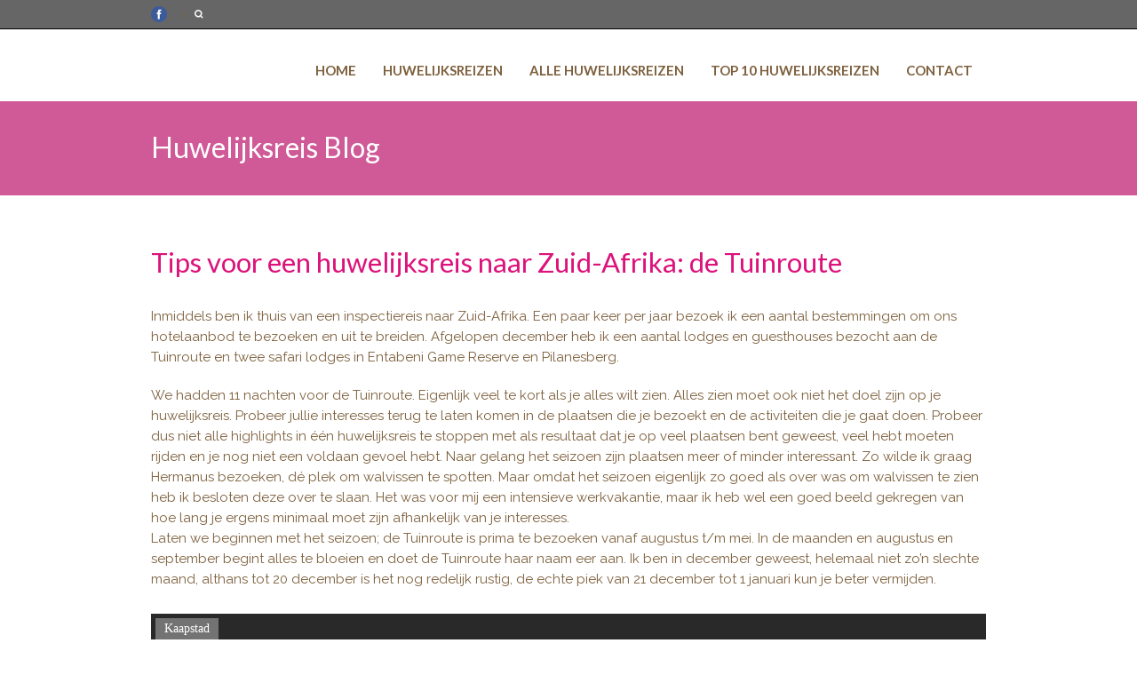

--- FILE ---
content_type: text/html; charset=UTF-8
request_url: https://huwelijksreis.travel/tips-voor-een-huwelijksreis-naar-zuid-afrika-de-tuinroute/
body_size: 39650
content:
<!DOCTYPE html>
<!--[if lt IE 7]><html class="no-js lt-ie9 lt-ie8 lt-ie7" lang="nl"> <![endif]-->
<!--[if IE 7]><html class="no-js lt-ie9 lt-ie8" lang="nl"> <![endif]-->
<!--[if IE 8]><html class="no-js lt-ie9" lang="nl"> <![endif]-->
<!--[if gt IE 8]><!--> <html class="no-js" lang="nl"> <!--<![endif]-->
<head>

	<!-- Basic Page Needs
  ================================================== -->
	<meta charset="UTF-8" />
	<title>Huwelijksreis.travel  Tips voor een huwelijksreis naar Zuid-Afrika: de Tuinroute - Huwelijksreis.travel</title>

	<!--[if lt IE 9]>
		<script src="https://html5shiv.googlecode.com/svn/trunk/html5.js"></script>
	<![endif]-->

	<!-- CSS
  ================================================== -->
				<meta name="viewport" content="width=device-width, initial-scale=1.0, maximum-scale=1.0, user-scalable=no">
		
	<!--[if IE 7]>
		<link rel="stylesheet" href="https://huwelijksreis.travel/wp-content/themes/tourpackage-v2-00/stylesheet/ie7-style.css" /> 
		<link rel="stylesheet" href="https://huwelijksreis.travel/wp-content/themes/tourpackage-v2-00/stylesheet/font-awesome/font-awesome-ie7.min.css" /> 
	<![endif]-->	
	
	<link rel="shortcut icon" href="https://huwelijksreis.travel/wp-content/uploads/2014/06/favicon.png" type="image/x-icon" /><meta property="og:image" content="https://huwelijksreis.travel/wp-content/uploads/2018/02/Huwelijksreis-Zuid-Afrika-Kurhula-uitzicht-op-wild-vanuit-zwembad-150x150.jpg"/><script>var wpa_hidden_field = "<span class='wpa_hidden_field' style='display:none;height:0;width:0;'><input type='text' name='msjawi3477' value='1' /></span>"; var wpa_add_test = "no";</script>
<!-- This site is optimized with the Yoast SEO plugin v11.0 - https://yoast.com/wordpress/plugins/seo/ -->
<meta name="description" content="Lees het verslag van onze inspectiereis naar de Tuinroute en krijg tips voor jullie huwelijksreis naar Zuid-Afrika."/>
<link rel="canonical" href="https://huwelijksreis.travel/tips-voor-een-huwelijksreis-naar-zuid-afrika-de-tuinroute/" />
<script type='application/ld+json' class='yoast-schema-graph yoast-schema-graph--main'>{"@context":"https://schema.org","@graph":[{"@type":"WebSite","@id":"https://huwelijksreis.travel/#website","url":"https://huwelijksreis.travel/","name":"Huwelijksreis.travel","publisher":{"@id":"https://huwelijksreis.travel/#organization"},"potentialAction":{"@type":"SearchAction","target":"https://huwelijksreis.travel/?s={search_term_string}","query-input":"required name=search_term_string"}},{"@type":"WebPage","@id":"https://huwelijksreis.travel/tips-voor-een-huwelijksreis-naar-zuid-afrika-de-tuinroute/#webpage","url":"https://huwelijksreis.travel/tips-voor-een-huwelijksreis-naar-zuid-afrika-de-tuinroute/","inLanguage":"nl","name":"Tips voor een huwelijksreis naar Zuid-Afrika: de Tuinroute - Huwelijksreis.travel","isPartOf":{"@id":"https://huwelijksreis.travel/#website"},"image":{"@type":"ImageObject","@id":"https://huwelijksreis.travel/tips-voor-een-huwelijksreis-naar-zuid-afrika-de-tuinroute/#primaryimage","url":"https://huwelijksreis.travel/wp-content/uploads/2018/02/Huwelijksreis-Zuid-Afrika-Kurhula-uitzicht-op-wild-vanuit-zwembad.jpg","caption":""},"primaryImageOfPage":{"@id":"https://huwelijksreis.travel/tips-voor-een-huwelijksreis-naar-zuid-afrika-de-tuinroute/#primaryimage"},"datePublished":"2018-12-31T16:45:30+01:00","dateModified":"2020-03-11T14:02:32+01:00","description":"Lees het verslag van onze inspectiereis naar de Tuinroute en krijg tips voor jullie huwelijksreis naar Zuid-Afrika."},{"@type":"Article","@id":"https://huwelijksreis.travel/tips-voor-een-huwelijksreis-naar-zuid-afrika-de-tuinroute/#article","isPartOf":{"@id":"https://huwelijksreis.travel/tips-voor-een-huwelijksreis-naar-zuid-afrika-de-tuinroute/#webpage"},"author":{"@id":"https://huwelijksreis.travel/author/rebecca/#author","name":"Rebecca"},"publisher":{"@id":"https://huwelijksreis.travel/#organization"},"headline":"Tips voor een huwelijksreis naar Zuid-Afrika: de Tuinroute","datePublished":"2018-12-31T16:45:30+01:00","dateModified":"2020-03-11T14:02:32+01:00","commentCount":0,"mainEntityOfPage":"https://huwelijksreis.travel/tips-voor-een-huwelijksreis-naar-zuid-afrika-de-tuinroute/#webpage","image":{"@id":"https://huwelijksreis.travel/tips-voor-een-huwelijksreis-naar-zuid-afrika-de-tuinroute/#primaryimage"},"articleSection":"Blog"},{"@type":"Person","@id":"https://huwelijksreis.travel/author/rebecca/#author","name":"Rebecca","image":{"@type":"ImageObject","@id":"https://huwelijksreis.travel/#personlogo","url":"https://secure.gravatar.com/avatar/2d6066cf250d460b66745c43e9d74cff?s=96&d=mm&r=g","caption":"Rebecca"},"description":"Gepassioneerd huwelijksreis specialist. O.a. gespecialiseerd in Zuid-Afrika, Amerika, Hawaii en de Seychellen.","sameAs":["https://www.facebook.com/Huwelijksreis.travel/"]}]}</script>
<!-- / Yoast SEO plugin. -->

<link rel="dns-prefetch" href="//connect.facebook.net" />
<link rel='dns-prefetch' href='//ajax.googleapis.com' />
<link rel='dns-prefetch' href='//s0.wp.com' />
<link rel='dns-prefetch' href='//secure.gravatar.com' />
<link rel='dns-prefetch' href='//connect.facebook.net' />
<link rel='dns-prefetch' href='//fonts.googleapis.com' />
<link rel='dns-prefetch' href='//s.w.org' />
<link rel="alternate" type="application/rss+xml" title="Huwelijksreis.travel &raquo; Feed" href="https://huwelijksreis.travel/feed/" />
<link rel="alternate" type="application/rss+xml" title="Huwelijksreis.travel &raquo; Reactiesfeed" href="https://huwelijksreis.travel/comments/feed/" />
<link rel="alternate" type="application/rss+xml" title="Huwelijksreis.travel &raquo; Tips voor een huwelijksreis naar Zuid-Afrika: de Tuinroute Reactiesfeed" href="https://huwelijksreis.travel/tips-voor-een-huwelijksreis-naar-zuid-afrika-de-tuinroute/feed/" />
<!-- This site is powered by Shareaholic - https://shareaholic.com -->
<script type='text/javascript' data-cfasync='false'>
  //<![CDATA[
    _SHR_SETTINGS = {"endpoints":{"local_recs_url":"https:\/\/huwelijksreis.travel\/wp-admin\/admin-ajax.php?action=shareaholic_permalink_related","share_counts_url":"https:\/\/huwelijksreis.travel\/wp-admin\/admin-ajax.php?action=shareaholic_share_counts_api"}};

    (function() {
      var shr = document.createElement('script');
      shr.setAttribute('data-cfasync', 'false');
      shr.src = '//dsms0mj1bbhn4.cloudfront.net/assets/pub/shareaholic.js';
      shr.type = 'text/javascript'; shr.async = 'true';
      shr.onload = shr.onreadystatechange = function() {
        var rs = this.readyState;
        if (rs && rs != 'complete' && rs != 'loaded') return;
        var site_id = '40cfe544d0413dd0b2da0cf3a4b875ae';
        var page_config = {"endpoints":{"local_recs_url":"https:\/\/huwelijksreis.travel\/wp-admin\/admin-ajax.php?action=shareaholic_permalink_related","share_counts_url":"https:\/\/huwelijksreis.travel\/wp-admin\/admin-ajax.php?action=shareaholic_share_counts_api"},"apps":{"share_buttons":{"get_share_counts":  function(url, services, cb) {
    Shareaholic.Utils.ajax({
      cache: true,
      cache_ttl: '1 minute',
      url: 'https://huwelijksreis.travel/wp-admin/admin-ajax.php',
      data: { action: 'shareaholic_share_counts_api', url: url, services: services },
      success: function(res) {
        if(res && res.data) {
          cb(res.data, true);
        }
      }
    })
  }}}};
        try { Shareaholic.init(site_id, page_config); } catch (e) {}
      };
      var s = document.getElementsByTagName('script')[0];
      s.parentNode.insertBefore(shr, s);
    })();
  //]]>
</script>

<!-- Shareaholic Content Tags -->
<meta name='shareaholic:site_name' content='Huwelijksreis.travel' />
<meta name='shareaholic:language' content='nl' />
<meta name='shareaholic:url' content='https://huwelijksreis.travel/tips-voor-een-huwelijksreis-naar-zuid-afrika-de-tuinroute/' />
<meta name='shareaholic:keywords' content='huwelijksreis zuid-afrika, blog, geen categorie' />
<meta name='shareaholic:article_published_time' content='2018-12-31T16:45:30+00:00' />
<meta name='shareaholic:article_modified_time' content='2021-06-01T14:53:24+00:00' />
<meta name='shareaholic:shareable_page' content='true' />
<meta name='shareaholic:article_author_name' content='Rebecca' />
<meta name='shareaholic:site_id' content='40cfe544d0413dd0b2da0cf3a4b875ae' />
<meta name='shareaholic:wp_version' content='7.6.1.1' />
<meta name='shareaholic:image' content='https://huwelijksreis.travel/wp-content/uploads/2018/02/Huwelijksreis-Zuid-Afrika-Kurhula-uitzicht-op-wild-vanuit-zwembad.jpg' />
<!-- Shareaholic Content Tags End -->

<!-- Shareaholic Open Graph Tags -->
<meta property='og:image' content='https://huwelijksreis.travel/wp-content/uploads/2018/02/Huwelijksreis-Zuid-Afrika-Kurhula-uitzicht-op-wild-vanuit-zwembad.jpg' />
<!-- Shareaholic Open Graph Tags End -->
<!-- This site uses the Google Analytics by MonsterInsights plugin v7.10.0 - Using Analytics tracking - https://www.monsterinsights.com/ -->
<script type="text/javascript" data-cfasync="false">
	var mi_version         = '7.10.0';
	var mi_track_user      = true;
	var mi_no_track_reason = '';
	
	var disableStr = 'ga-disable-UA-45707954-1';

	/* Function to detect opted out users */
	function __gaTrackerIsOptedOut() {
		return document.cookie.indexOf(disableStr + '=true') > -1;
	}

	/* Disable tracking if the opt-out cookie exists. */
	if ( __gaTrackerIsOptedOut() ) {
		window[disableStr] = true;
	}

	/* Opt-out function */
	function __gaTrackerOptout() {
	  document.cookie = disableStr + '=true; expires=Thu, 31 Dec 2099 23:59:59 UTC; path=/';
	  window[disableStr] = true;
	}
	
	if ( mi_track_user ) {
		(function(i,s,o,g,r,a,m){i['GoogleAnalyticsObject']=r;i[r]=i[r]||function(){
			(i[r].q=i[r].q||[]).push(arguments)},i[r].l=1*new Date();a=s.createElement(o),
			m=s.getElementsByTagName(o)[0];a.async=1;a.src=g;m.parentNode.insertBefore(a,m)
		})(window,document,'script','//www.google-analytics.com/analytics.js','__gaTracker');

		__gaTracker('create', 'UA-45707954-1', 'auto');
		__gaTracker('set', 'forceSSL', true);
		__gaTracker('require', 'displayfeatures');
		__gaTracker('send','pageview');
	} else {
		console.log( "" );
		(function() {
			/* https://developers.google.com/analytics/devguides/collection/analyticsjs/ */
			var noopfn = function() {
				return null;
			};
			var noopnullfn = function() {
				return null;
			};
			var Tracker = function() {
				return null;
			};
			var p = Tracker.prototype;
			p.get = noopfn;
			p.set = noopfn;
			p.send = noopfn;
			var __gaTracker = function() {
				var len = arguments.length;
				if ( len === 0 ) {
					return;
				}
				var f = arguments[len-1];
				if ( typeof f !== 'object' || f === null || typeof f.hitCallback !== 'function' ) {
					console.log( 'Not running function __gaTracker(' + arguments[0] + " ....) because you are not being tracked. " + mi_no_track_reason );
					return;
				}
				try {
					f.hitCallback();
				} catch (ex) {

				}
			};
			__gaTracker.create = function() {
				return new Tracker();
			};
			__gaTracker.getByName = noopnullfn;
			__gaTracker.getAll = function() {
				return [];
			};
			__gaTracker.remove = noopfn;
			window['__gaTracker'] = __gaTracker;
					})();
		}
</script>
<!-- / Google Analytics by MonsterInsights -->
		<script type="text/javascript">
			window._wpemojiSettings = {"baseUrl":"https:\/\/s.w.org\/images\/core\/emoji\/12.0.0-1\/72x72\/","ext":".png","svgUrl":"https:\/\/s.w.org\/images\/core\/emoji\/12.0.0-1\/svg\/","svgExt":".svg","source":{"concatemoji":"https:\/\/huwelijksreis.travel\/wp-includes\/js\/wp-emoji-release.min.js?ver=5.3.20"}};
			!function(e,a,t){var n,r,o,i=a.createElement("canvas"),p=i.getContext&&i.getContext("2d");function s(e,t){var a=String.fromCharCode;p.clearRect(0,0,i.width,i.height),p.fillText(a.apply(this,e),0,0);e=i.toDataURL();return p.clearRect(0,0,i.width,i.height),p.fillText(a.apply(this,t),0,0),e===i.toDataURL()}function c(e){var t=a.createElement("script");t.src=e,t.defer=t.type="text/javascript",a.getElementsByTagName("head")[0].appendChild(t)}for(o=Array("flag","emoji"),t.supports={everything:!0,everythingExceptFlag:!0},r=0;r<o.length;r++)t.supports[o[r]]=function(e){if(!p||!p.fillText)return!1;switch(p.textBaseline="top",p.font="600 32px Arial",e){case"flag":return s([127987,65039,8205,9895,65039],[127987,65039,8203,9895,65039])?!1:!s([55356,56826,55356,56819],[55356,56826,8203,55356,56819])&&!s([55356,57332,56128,56423,56128,56418,56128,56421,56128,56430,56128,56423,56128,56447],[55356,57332,8203,56128,56423,8203,56128,56418,8203,56128,56421,8203,56128,56430,8203,56128,56423,8203,56128,56447]);case"emoji":return!s([55357,56424,55356,57342,8205,55358,56605,8205,55357,56424,55356,57340],[55357,56424,55356,57342,8203,55358,56605,8203,55357,56424,55356,57340])}return!1}(o[r]),t.supports.everything=t.supports.everything&&t.supports[o[r]],"flag"!==o[r]&&(t.supports.everythingExceptFlag=t.supports.everythingExceptFlag&&t.supports[o[r]]);t.supports.everythingExceptFlag=t.supports.everythingExceptFlag&&!t.supports.flag,t.DOMReady=!1,t.readyCallback=function(){t.DOMReady=!0},t.supports.everything||(n=function(){t.readyCallback()},a.addEventListener?(a.addEventListener("DOMContentLoaded",n,!1),e.addEventListener("load",n,!1)):(e.attachEvent("onload",n),a.attachEvent("onreadystatechange",function(){"complete"===a.readyState&&t.readyCallback()})),(n=t.source||{}).concatemoji?c(n.concatemoji):n.wpemoji&&n.twemoji&&(c(n.twemoji),c(n.wpemoji)))}(window,document,window._wpemojiSettings);
		</script>
		<style type="text/css">
img.wp-smiley,
img.emoji {
	display: inline !important;
	border: none !important;
	box-shadow: none !important;
	height: 1em !important;
	width: 1em !important;
	margin: 0 .07em !important;
	vertical-align: -0.1em !important;
	background: none !important;
	padding: 0 !important;
}
</style>
	<link rel='stylesheet' id='pdrp_styles-css'  href='https://huwelijksreis.travel/wp-content/plugins/photo-dropper/interface/css/public.css?ver=5.3.20' type='text/css' media='all' />
<link rel='stylesheet' id='pkt-style-css'  href='https://huwelijksreis.travel/wp-content/themes/tourpackage-v2-00/style.css?ver=5.3.20' type='text/css' media='all' />
<link rel='stylesheet' id='pkt-foundation-css'  href='https://huwelijksreis.travel/wp-content/themes/tourpackage-v2-00/stylesheet/foundation-responsive.css?ver=5.3.20' type='text/css' media='all' />
<link rel='stylesheet' id='style-custom-css'  href='https://huwelijksreis.travel/wp-content/themes/tourpackage-v2-00/style-custom.css?ver=5.3.20' type='text/css' media='all' />
<link rel='stylesheet' id='Google-Font-Droid+Serif-css'  href='https://fonts.googleapis.com/css?family=Droid+Serif%3An%2Ci%2Cb%2Cbi&#038;subset=latin&#038;ver=5.3.20' type='text/css' media='all' />
<link rel='stylesheet' id='Google-Font-Lato-css'  href='https://fonts.googleapis.com/css?family=Lato%3An%2Ci%2Cb%2Cbi&#038;subset=latin&#038;ver=5.3.20' type='text/css' media='all' />
<link rel='stylesheet' id='Google-Font-Raleway-css'  href='https://fonts.googleapis.com/css?family=Raleway%3An%2Ci%2Cb%2Cbi&#038;subset=latin&#038;ver=5.3.20' type='text/css' media='all' />
<link rel='stylesheet' id='wp-block-library-css'  href='https://huwelijksreis.travel/wp-includes/css/dist/block-library/style.min.css?ver=5.3.20' type='text/css' media='all' />
<link rel='stylesheet' id='layerslider-css'  href='https://huwelijksreis.travel/wp-content/plugins/LayerSlider/static/css/layerslider.css?ver=5.1.1' type='text/css' media='all' />
<link rel='stylesheet' id='ls-google-fonts-css'  href='https://fonts.googleapis.com/css?family=Lato:100,300,regular,700,900|Open+Sans:300|Indie+Flower:regular|Oswald:300,regular,700&#038;subset=latin,latin-ext' type='text/css' media='all' />
<link rel='stylesheet' id='contact-form-7-css'  href='https://huwelijksreis.travel/wp-content/plugins/contact-form-7/includes/css/styles.css?ver=5.1.1' type='text/css' media='all' />
<link rel='stylesheet' id='jquery-ui-theme-css'  href='https://ajax.googleapis.com/ajax/libs/jqueryui/1.11.4/themes/pepper-grinder/jquery-ui.min.css?ver=1.11.4' type='text/css' media='all' />
<link rel='stylesheet' id='jquery-ui-timepicker-css'  href='https://huwelijksreis.travel/wp-content/plugins/contact-form-7-datepicker/js/jquery-ui-timepicker/jquery-ui-timepicker-addon.min.css?ver=5.3.20' type='text/css' media='all' />
<link rel='stylesheet' id='wpa-css-css'  href='https://huwelijksreis.travel/wp-content/plugins/honeypot/includes/css/wpa.css?ver=1.7' type='text/css' media='all' />
<link rel='stylesheet' id='sb_instagram_styles-css'  href='https://huwelijksreis.travel/wp-content/plugins/instagram-feed/css/sb-instagram.min.css?ver=1.10.2' type='text/css' media='all' />
<link rel='stylesheet' id='tt_slider_css-css'  href='https://ajax.googleapis.com/ajax/libs/jqueryui/1.10.1/themes/base/jquery-ui.css?ver=5.3.20' type='text/css' media='all' />
<link rel='stylesheet' id='wp-pagenavi-css'  href='https://huwelijksreis.travel/wp-content/plugins/wp-pagenavi/pagenavi-css.css?ver=2.70' type='text/css' media='all' />
<link rel='stylesheet' id='mailchimp-for-wp-checkbox-css'  href='https://huwelijksreis.travel/wp-content/plugins/mailchimp-for-wp/assets/css/checkbox.min.css?ver=2.1.7' type='text/css' media='all' />
<link rel='stylesheet' id='mailchimp-for-wp-form-css'  href='https://huwelijksreis.travel/wp-content/plugins/mailchimp-for-wp/assets/css/form.min.css?ver=2.1.7' type='text/css' media='all' />
<link rel='stylesheet' id='jetpack_css-css'  href='https://huwelijksreis.travel/wp-content/plugins/jetpack/css/jetpack.css?ver=7.2.5' type='text/css' media='all' />
<link rel='stylesheet' id='themeblvd_gmap-css'  href='https://huwelijksreis.travel/wp-content/plugins/theme-blvd-responsive-google-maps/assets/style.css?ver=1.0' type='text/css' media='all' />
<link rel='stylesheet' id='jquery.lightbox.min.css-css'  href='https://huwelijksreis.travel/wp-content/plugins/wp-jquery-lightbox/styles/lightbox.min.css?ver=1.4' type='text/css' media='all' />
<link rel='stylesheet' id='superfish-css'  href='https://huwelijksreis.travel/wp-content/themes/tourpackage-v2-00/stylesheet/superfish.css?ver=5.3.20' type='text/css' media='all' />
<link rel='stylesheet' id='fancybox-css'  href='https://huwelijksreis.travel/wp-content/themes/tourpackage-v2-00/stylesheet/fancybox.css?ver=5.3.20' type='text/css' media='all' />
<link rel='stylesheet' id='fancybox-thumbs-css'  href='https://huwelijksreis.travel/wp-content/themes/tourpackage-v2-00/stylesheet/jquery.fancybox-thumbs.css?ver=5.3.20' type='text/css' media='all' />
<link rel='stylesheet' id='font-awesome-css'  href='https://huwelijksreis.travel/wp-content/themes/tourpackage-v2-00/stylesheet/font-awesome/font-awesome.css?ver=5.3.20' type='text/css' media='all' />
<script type='text/javascript' src='https://huwelijksreis.travel/wp-includes/js/jquery/jquery.js?ver=1.12.4-wp'></script>
<script type='text/javascript' src='https://huwelijksreis.travel/wp-includes/js/jquery/jquery-migrate.min.js?ver=1.4.1'></script>
<script type='text/javascript'>
/* <![CDATA[ */
var monsterinsights_frontend = {"js_events_tracking":"true","download_extensions":"doc,pdf,ppt,zip,xls,docx,pptx,xlsx","inbound_paths":"[{\"path\":\"\\\/go\\\/\",\"label\":\"affiliate\"},{\"path\":\"\\\/recommend\\\/\",\"label\":\"affiliate\"}]","home_url":"https:\/\/huwelijksreis.travel","hash_tracking":"false"};
/* ]]> */
</script>
<script type='text/javascript' src='https://huwelijksreis.travel/wp-content/plugins/google-analytics-for-wordpress/assets/js/frontend.min.js?ver=7.10.0'></script>
<script type='text/javascript' src='https://huwelijksreis.travel/wp-content/plugins/LayerSlider/static/js/layerslider.kreaturamedia.jquery.js?ver=5.1.1'></script>
<script type='text/javascript' src='https://huwelijksreis.travel/wp-content/plugins/LayerSlider/static/js/greensock.js?ver=1.11.2'></script>
<script type='text/javascript' src='https://huwelijksreis.travel/wp-content/plugins/LayerSlider/static/js/layerslider.transitions.js?ver=5.1.1'></script>
<script type='text/javascript' src='https://huwelijksreis.travel/wp-content/plugins/theme-blvd-responsive-google-maps/assets/jquery.gmap.min.js?ver=3.0'></script>
<script type='text/javascript' src='https://huwelijksreis.travel/wp-content/plugins/flash-album-gallery/admin/js/swfobject.js?ver=2.2'></script>
<script type='text/javascript' src='https://huwelijksreis.travel/wp-content/plugins/flash-album-gallery/admin/js/swfaddress.js?ver=2.4'></script>
<script type='text/javascript' src='https://huwelijksreis.travel/wp-content/themes/tourpackage-v2-00/javascript/jquery.fitvids.js?ver=1.0'></script>
<link rel='https://api.w.org/' href='https://huwelijksreis.travel/wp-json/' />
<link rel="EditURI" type="application/rsd+xml" title="RSD" href="https://huwelijksreis.travel/xmlrpc.php?rsd" />
<link rel="wlwmanifest" type="application/wlwmanifest+xml" href="https://huwelijksreis.travel/wp-includes/wlwmanifest.xml" /> 
<meta name="generator" content="WordPress 5.3.20" />
<link rel='shortlink' href='https://wp.me/p4ra3n-1wJ' />
<link rel="alternate" type="application/json+oembed" href="https://huwelijksreis.travel/wp-json/oembed/1.0/embed?url=https%3A%2F%2Fhuwelijksreis.travel%2Ftips-voor-een-huwelijksreis-naar-zuid-afrika-de-tuinroute%2F" />
<link rel="alternate" type="text/xml+oembed" href="https://huwelijksreis.travel/wp-json/oembed/1.0/embed?url=https%3A%2F%2Fhuwelijksreis.travel%2Ftips-voor-een-huwelijksreis-naar-zuid-afrika-de-tuinroute%2F&#038;format=xml" />
<style type="text/css" media="screen">
.basicstore-outerbox{width:250px;color:#000000;font-family:verdana;float:left;margin:0px 15px 15px 0;min-height:353px;border:solid 1px #65B9C1;position:relative;}
.basicstore-titel{width:244px;background-color:#ececed;color:#000000;float:left;position:relative;height:30px;line-height:15px;font-size:11px;padding:3px;font-weight:bold;text-align:center;}
.basicstore-image{width:250px;height:180px;padding:0px;overflow:hidden;margin: auto;background-color:#FFFFFF;}
.basicstore-image img{display: block;border:0px;margin: auto;}
.basicstore-footer{width:250px;background-color:#ececed;float:left;position:relative;min-height:137px;}
.basicstore-description{width:244px;color:#000000;position:relative;top:5px;left:5px;height:90px;line-height:14px;font-size:10px;overflow:auto;}
.basicstore-more{min-height:20px; width:244px;position: relative;float: left;margin-top:10px;margin-left:5px;margin-bottom: 5px;}
.basicstore-more img{margin:0px !important;}
.basicstore-price {border: 0 solid #65B9C1;color: #4E4E4E !important;float: right;font-size: 12px !important;font-weight: bold !important;height: 30px !important;position: relative;text-align: center !important;width: 80px !important;}
.basicstore-price table {height:29px;width:79px;background-color: #ececed !important; border: 1px none !important;border-collapse: inherit !important;float: right;margin: 1px 0 1px 1px;text-align: center !important;}
.basicstore-price table tr {padding: 1px !important;}
.basicstore-price table tr td {padding: 1px !important;}
.basicstore-price table td, table th, table tr {border: 1px solid #CCCCCC;padding: 0 !important;}
.basicstore-price table td.euros {font-size: 12px !important;letter-spacing: -1px !important; }
.basicstore-price {background-color: #65B9C1 !important;}
.basicbuttons a, .basicbuttons button {background-color: #65B9C1;border: 1px solid #65B9C1;bottom: 0;color: #000000;cursor: pointer;display: block;float: left;font-size: 12px;font-weight: bold;margin-top: 0;padding: 5px 10px 5px 7px;position: relative;text-decoration: none;width: 100px;}
.basicbuttons button {overflow: visible;padding: 4px 10px 3px 7px;width: auto;}
.basicbuttons button[type] {line-height: 17px;padding: 5px 10px 5px 7px;}
.basic:first-child + html button[type] {padding: 4px 10px 3px 7px;}
.basicbuttons button img, .basicbuttons a img {border: medium none;margin: 0 3px -3px 0 !important;padding: 0;}
.basicbutton.regular, .basicbuttons a.regular {color: #000000;}
.basicbuttons a.regular:hover, button.regular:hover {background-color: #4E4E4E;border: 1px solid #4E4E4E;color: #000000;}
.basicbuttons a.regular:active {background-color: #FFFFFF;border: 1px solid #65B9C1;color: #000000;}
.Maledivenstore-outerbox{width:250px;color:#7d603d;font-family:droid sans;float:left;margin:0px 15px 15px 0;min-height:353px;border:solid 1px #bbb2a1;position:relative;}
.Maledivenstore-titel{width:244px;background-color:#ffffff;color:#7d603d;float:left;position:relative;height:30px;line-height:15px;font-size:11px;padding:3px;font-weight:bold;text-align:center;}
.Maledivenstore-image{width:250px;height:180px;padding:0px;overflow:hidden;margin: auto;background-color:#ffffff;}
.Maledivenstore-image img{display: block;border:0px;margin: auto;}
.Maledivenstore-footer{width:250px;background-color:#ffffff;float:left;position:relative;min-height:137px;}
.Maledivenstore-description{width:244px;color:#7d603d;position:relative;top:5px;left:5px;height:90px;line-height:14px;font-size:10px;overflow:auto;}
.Maledivenstore-more{min-height:20px; width:244px;position: relative;float: left;margin-top:10px;margin-left:5px;margin-bottom: 5px;}
.Maledivenstore-more img{margin:0px !important;}
.Maledivenstore-price {border: 0 solid #65B9C1;color: #4E4E4E !important;float: right;font-size: 12px !important;font-weight: bold !important;height: 30px !important;position: relative;text-align: center !important;width: 80px !important;}
.Maledivenstore-price table {height:29px;width:79px;background-color: #ffffff !important; border: 1px none !important;border-collapse: inherit !important;float: right;margin: 1px 0 1px 1px;text-align: center !important;}
.Maledivenstore-price table tr {padding: 1px !important;}
.Maledivenstore-price table tr td {padding: 1px !important;}
.Maledivenstore-price table td, table th, table tr {border: 1px solid #CCCCCC;padding: 0 !important;}
.Maledivenstore-price table td.euros {font-size: 12px !important;letter-spacing: -1px !important; }
.Maledivenstore-price {background-color: #bbb2a1 !important;}
.Maledivenbuttons a, .Maledivenbuttons button {background-color: #dd127b;border: 1px solid #dd127b;bottom: 0;color: #ffffff;cursor: pointer;display: block;float: left;font-size: 12px;font-weight: bold;margin-top: 0;padding: 5px 10px 5px 7px;position: relative;text-decoration: none;width: 100px;}
.Maledivenbuttons button {overflow: visible;padding: 4px 10px 3px 7px;width: auto;}
.Maledivenbuttons button[type] {line-height: 17px;padding: 5px 10px 5px 7px;}
.Malediven:first-child + html button[type] {padding: 4px 10px 3px 7px;}
.Maledivenbuttons button img, .Maledivenbuttons a img {border: medium none;margin: 0 3px -3px 0 !important;padding: 0;}
.Maledivenbutton.regular, .Maledivenbuttons a.regular {color: #ffffff;}
.Maledivenbuttons a.regular:hover, button.regular:hover {background-color: #4E4E4E;border: 1px solid #4E4E4E;color: #ffffff;}
.Maledivenbuttons a.regular:active {background-color: #FFFFFF;border: 1px solid #dd127b;color: #ffffff;}
.Thailandstore-outerbox{width:250px;color:#7d603d;font-family:droid sans;float:left;margin:0px 15px 15px 0;min-height:353px;border:solid 1px #bbb2a1;position:relative;}
.Thailandstore-titel{width:244px;background-color:#ffffff;color:#7d603d;float:left;position:relative;height:30px;line-height:15px;font-size:11px;padding:3px;font-weight:bold;text-align:center;}
.Thailandstore-image{width:250px;height:180px;padding:0px;overflow:hidden;margin: auto;background-color:#ffffff;}
.Thailandstore-image img{display: block;border:0px;margin: auto;}
.Thailandstore-footer{width:250px;background-color:#ffffff;float:left;position:relative;min-height:137px;}
.Thailandstore-description{width:244px;color:#7d603d;position:relative;top:5px;left:5px;height:90px;line-height:14px;font-size:10px;overflow:auto;}
.Thailandstore-more{min-height:20px; width:244px;position: relative;float: left;margin-top:10px;margin-left:5px;margin-bottom: 5px;}
.Thailandstore-more img{margin:0px !important;}
.Thailandstore-price {border: 0 solid #65B9C1;color: #4E4E4E !important;float: right;font-size: 12px !important;font-weight: bold !important;height: 30px !important;position: relative;text-align: center !important;width: 80px !important;}
.Thailandstore-price table {height:29px;width:79px;background-color: #ffffff !important; border: 1px none !important;border-collapse: inherit !important;float: right;margin: 1px 0 1px 1px;text-align: center !important;}
.Thailandstore-price table tr {padding: 1px !important;}
.Thailandstore-price table tr td {padding: 1px !important;}
.Thailandstore-price table td, table th, table tr {border: 1px solid #CCCCCC;padding: 0 !important;}
.Thailandstore-price table td.euros {font-size: 12px !important;letter-spacing: -1px !important; }
.Thailandstore-price {background-color: #bbb2a1 !important;}
.Thailandbuttons a, .Thailandbuttons button {background-color: #dd127b;border: 1px solid #dd127b;bottom: 0;color: #ffffff;cursor: pointer;display: block;float: left;font-size: 12px;font-weight: bold;margin-top: 0;padding: 5px 10px 5px 7px;position: relative;text-decoration: none;width: 100px;}
.Thailandbuttons button {overflow: visible;padding: 4px 10px 3px 7px;width: auto;}
.Thailandbuttons button[type] {line-height: 17px;padding: 5px 10px 5px 7px;}
.Thailand:first-child + html button[type] {padding: 4px 10px 3px 7px;}
.Thailandbuttons button img, .Thailandbuttons a img {border: medium none;margin: 0 3px -3px 0 !important;padding: 0;}
.Thailandbutton.regular, .Thailandbuttons a.regular {color: #ffffff;}
.Thailandbuttons a.regular:hover, button.regular:hover {background-color: #4E4E4E;border: 1px solid #4E4E4E;color: #ffffff;}
.Thailandbuttons a.regular:active {background-color: #FFFFFF;border: 1px solid #dd127b;color: #ffffff;}
.Italie-aanbiedingenstore-outerbox{width:250px;color:#7d603d;font-family:droid sans;float:left;margin:0px 15px 15px 0;min-height:353px;border:solid 1px #bbb2a1;position:relative;}
.Italie-aanbiedingenstore-titel{width:244px;background-color:#ffffff;color:#7d603d;float:left;position:relative;height:30px;line-height:15px;font-size:11px;padding:3px;font-weight:bold;text-align:center;}
.Italie-aanbiedingenstore-image{width:250px;height:180px;padding:0px;overflow:hidden;margin: auto;background-color:#ffffff;}
.Italie-aanbiedingenstore-image img{display: block;border:0px;margin: auto;}
.Italie-aanbiedingenstore-footer{width:250px;background-color:#ffffff;float:left;position:relative;min-height:137px;}
.Italie-aanbiedingenstore-description{width:244px;color:#7d603d;position:relative;top:5px;left:5px;height:90px;line-height:14px;font-size:10px;overflow:auto;}
.Italie-aanbiedingenstore-more{min-height:20px; width:244px;position: relative;float: left;margin-top:10px;margin-left:5px;margin-bottom: 5px;}
.Italie-aanbiedingenstore-more img{margin:0px !important;}
.Italie-aanbiedingenstore-price {border: 0 solid #65B9C1;color: #4E4E4E !important;float: right;font-size: 12px !important;font-weight: bold !important;height: 30px !important;position: relative;text-align: center !important;width: 80px !important;}
.Italie-aanbiedingenstore-price table {height:29px;width:79px;background-color: #ffffff !important; border: 1px none !important;border-collapse: inherit !important;float: right;margin: 1px 0 1px 1px;text-align: center !important;}
.Italie-aanbiedingenstore-price table tr {padding: 1px !important;}
.Italie-aanbiedingenstore-price table tr td {padding: 1px !important;}
.Italie-aanbiedingenstore-price table td, table th, table tr {border: 1px solid #CCCCCC;padding: 0 !important;}
.Italie-aanbiedingenstore-price table td.euros {font-size: 12px !important;letter-spacing: -1px !important; }
.Italie-aanbiedingenstore-price {background-color: #bbb2a1 !important;}
.Italie-aanbiedingenbuttons a, .Italie-aanbiedingenbuttons button {background-color: #dd127b;border: 1px solid #dd127b;bottom: 0;color: #ffffff;cursor: pointer;display: block;float: left;font-size: 12px;font-weight: bold;margin-top: 0;padding: 5px 10px 5px 7px;position: relative;text-decoration: none;width: 100px;}
.Italie-aanbiedingenbuttons button {overflow: visible;padding: 4px 10px 3px 7px;width: auto;}
.Italie-aanbiedingenbuttons button[type] {line-height: 17px;padding: 5px 10px 5px 7px;}
.Italie-aanbiedingen:first-child + html button[type] {padding: 4px 10px 3px 7px;}
.Italie-aanbiedingenbuttons button img, .Italie-aanbiedingenbuttons a img {border: medium none;margin: 0 3px -3px 0 !important;padding: 0;}
.Italie-aanbiedingenbutton.regular, .Italie-aanbiedingenbuttons a.regular {color: #ffffff;}
.Italie-aanbiedingenbuttons a.regular:hover, button.regular:hover {background-color: #4E4E4E;border: 1px solid #4E4E4E;color: #ffffff;}
.Italie-aanbiedingenbuttons a.regular:active {background-color: #FFFFFF;border: 1px solid #dd127b;color: #ffffff;}
.TravelAfrikastore-outerbox{width:250px;color:#7d603d;font-family:droid sans;float:left;margin:0px 15px 15px 0;min-height:353px;border:solid 1px #bbb2a1;position:relative;}
.TravelAfrikastore-titel{width:244px;background-color:#ffffff;color:#7d603d;float:left;position:relative;height:30px;line-height:15px;font-size:11px;padding:3px;font-weight:bold;text-align:center;}
.TravelAfrikastore-image{width:250px;height:180px;padding:0px;overflow:hidden;margin: auto;background-color:#ffffff;}
.TravelAfrikastore-image img{display: block;border:0px;margin: auto;}
.TravelAfrikastore-footer{width:250px;background-color:#ffffff;float:left;position:relative;min-height:137px;}
.TravelAfrikastore-description{width:244px;color:#7d603d;position:relative;top:5px;left:5px;height:90px;line-height:14px;font-size:10px;overflow:auto;}
.TravelAfrikastore-more{min-height:20px; width:244px;position: relative;float: left;margin-top:10px;margin-left:5px;margin-bottom: 5px;}
.TravelAfrikastore-more img{margin:0px !important;}
.TravelAfrikastore-price {border: 0 solid #65B9C1;color: #4E4E4E !important;float: right;font-size: 12px !important;font-weight: bold !important;height: 30px !important;position: relative;text-align: center !important;width: 80px !important;}
.TravelAfrikastore-price table {height:29px;width:79px;background-color: #ffffff !important; border: 1px none !important;border-collapse: inherit !important;float: right;margin: 1px 0 1px 1px;text-align: center !important;}
.TravelAfrikastore-price table tr {padding: 1px !important;}
.TravelAfrikastore-price table tr td {padding: 1px !important;}
.TravelAfrikastore-price table td, table th, table tr {border: 1px solid #CCCCCC;padding: 0 !important;}
.TravelAfrikastore-price table td.euros {font-size: 12px !important;letter-spacing: -1px !important; }
.TravelAfrikastore-price {background-color: #bbb2a1 !important;}
.TravelAfrikabuttons a, .TravelAfrikabuttons button {background-color: #dd127b;border: 1px solid #dd127b;bottom: 0;color: #ffffff;cursor: pointer;display: block;float: left;font-size: 12px;font-weight: bold;margin-top: 0;padding: 5px 10px 5px 7px;position: relative;text-decoration: none;width: 100px;}
.TravelAfrikabuttons button {overflow: visible;padding: 4px 10px 3px 7px;width: auto;}
.TravelAfrikabuttons button[type] {line-height: 17px;padding: 5px 10px 5px 7px;}
.TravelAfrika:first-child + html button[type] {padding: 4px 10px 3px 7px;}
.TravelAfrikabuttons button img, .TravelAfrikabuttons a img {border: medium none;margin: 0 3px -3px 0 !important;padding: 0;}
.TravelAfrikabutton.regular, .TravelAfrikabuttons a.regular {color: #ffffff;}
.TravelAfrikabuttons a.regular:hover, button.regular:hover {background-color: #4E4E4E;border: 1px solid #4E4E4E;color: #ffffff;}
.TravelAfrikabuttons a.regular:active {background-color: #FFFFFF;border: 1px solid #dd127b;color: #ffffff;}
.Arke-Griekenland-All-Inclstore-outerbox{width:250px;color:#7d603d;font-family:droid sans;float:left;margin:0px 15px 15px 0;min-height:353px;border:solid 1px #bbb2a1;position:relative;}
.Arke-Griekenland-All-Inclstore-titel{width:244px;background-color:#ffffff;color:#7d603d;float:left;position:relative;height:30px;line-height:15px;font-size:11px;padding:3px;font-weight:bold;text-align:center;}
.Arke-Griekenland-All-Inclstore-image{width:250px;height:180px;padding:0px;overflow:hidden;margin: auto;background-color:#ffffff;}
.Arke-Griekenland-All-Inclstore-image img{display: block;border:0px;margin: auto;}
.Arke-Griekenland-All-Inclstore-footer{width:250px;background-color:#ffffff;float:left;position:relative;min-height:137px;}
.Arke-Griekenland-All-Inclstore-description{width:244px;color:#7d603d;position:relative;top:5px;left:5px;height:90px;line-height:14px;font-size:10px;overflow:auto;}
.Arke-Griekenland-All-Inclstore-more{min-height:20px; width:244px;position: relative;float: left;margin-top:10px;margin-left:5px;margin-bottom: 5px;}
.Arke-Griekenland-All-Inclstore-more img{margin:0px !important;}
.Arke-Griekenland-All-Inclstore-price {border: 0 solid #65B9C1;color: #4E4E4E !important;float: right;font-size: 12px !important;font-weight: bold !important;height: 30px !important;position: relative;text-align: center !important;width: 80px !important;}
.Arke-Griekenland-All-Inclstore-price table {height:29px;width:79px;background-color: #ffffff !important; border: 1px none !important;border-collapse: inherit !important;float: right;margin: 1px 0 1px 1px;text-align: center !important;}
.Arke-Griekenland-All-Inclstore-price table tr {padding: 1px !important;}
.Arke-Griekenland-All-Inclstore-price table tr td {padding: 1px !important;}
.Arke-Griekenland-All-Inclstore-price table td, table th, table tr {border: 1px solid #CCCCCC;padding: 0 !important;}
.Arke-Griekenland-All-Inclstore-price table td.euros {font-size: 12px !important;letter-spacing: -1px !important; }
.Arke-Griekenland-All-Inclstore-price {background-color: #bbb2a1 !important;}
.Arke-Griekenland-All-Inclbuttons a, .Arke-Griekenland-All-Inclbuttons button {background-color: #dd127b;border: 1px solid #dd127b;bottom: 0;color: #ffffff;cursor: pointer;display: block;float: left;font-size: 12px;font-weight: bold;margin-top: 0;padding: 5px 10px 5px 7px;position: relative;text-decoration: none;width: 100px;}
.Arke-Griekenland-All-Inclbuttons button {overflow: visible;padding: 4px 10px 3px 7px;width: auto;}
.Arke-Griekenland-All-Inclbuttons button[type] {line-height: 17px;padding: 5px 10px 5px 7px;}
.Arke-Griekenland-All-Incl:first-child + html button[type] {padding: 4px 10px 3px 7px;}
.Arke-Griekenland-All-Inclbuttons button img, .Arke-Griekenland-All-Inclbuttons a img {border: medium none;margin: 0 3px -3px 0 !important;padding: 0;}
.Arke-Griekenland-All-Inclbutton.regular, .Arke-Griekenland-All-Inclbuttons a.regular {color: #ffffff;}
.Arke-Griekenland-All-Inclbuttons a.regular:hover, button.regular:hover {background-color: #4E4E4E;border: 1px solid #4E4E4E;color: #ffffff;}
.Arke-Griekenland-All-Inclbuttons a.regular:active {background-color: #FFFFFF;border: 1px solid #dd127b;color: #ffffff;}
.cleared {border: medium none;clear: both;float: none;font-size: 1px;margin: 0;padding: 0;}
.ttstorelink a { font-size:0px; }</style>
<!-- <meta name='Grand Flagallery' content='4.26' /> -->

<link rel='dns-prefetch' href='//v0.wordpress.com'/>
	
<!--[if lt IE 9]>
<style type="text/css">
	div.shortcode-dropcap.circle,
	div.anythingSlider .anythingControls ul a, .flex-control-nav li a, 
	.nivo-controlNav a, ls-bottom-slidebuttons a{
		z-index: 1000;
		position: relative;
		behavior: url(https://huwelijksreis.travel/wp-content/themes/tourpackage-v2-00/stylesheet/ie-fix/PIE.php);
	}

	ul.gdl-accordion li, ul.gdl-toggle-box li{ overflow: hidden; }
	
		
</style>
<![endif]-->
<meta property="og:site_name" content="Huwelijksreis.travel" />
<meta property="og:type" content="article" />
<meta property="og:locale" content="nl_NL" />
<meta property="fb:app_id" content="372749882831409" />
<meta property="og:url" content="https://huwelijksreis.travel/tips-voor-een-huwelijksreis-naar-zuid-afrika-de-tuinroute/" />
<meta property="og:title" content="Tips voor een huwelijksreis naar Zuid-Afrika: de Tuinroute - Huwelijksreis.travel" />
<meta property="og:description" content="Lees het verslag van onze inspectiereis naar de Tuinroute en krijg tips voor jullie huwelijksreis naar Zuid-Afrika." />
<meta property="og:image" content="https://huwelijksreis.travel/wp-content/uploads/2018/02/Huwelijksreis-Zuid-Afrika-Kurhula-uitzicht-op-wild-vanuit-zwembad.jpg" />
<meta property="og:image:width" content="960" />
<meta property="og:image:height" content="636" />
<meta property="article:published_time" content="2018-12-31T16:45:30+00:00" />
<meta property="article:modified_time" content="2020-03-11T14:02:32+00:00" />
<meta property="article:author" content="https://huwelijksreis.travel/author/rebecca/" />
<meta property="article:section" content="Blog" />
</head>
<body class="post-template-default single single-post postid-5873 single-format-standard">


<div class="body-outer-wrapper " >
	<div class="body-wrapper">
		<div class="header-outer-wrapper no-top-slider">
			<div class="header-area-wrapper">
				<!-- top navigation -->
									<div class="top-navigation-wrapper boxed-style">
						<div class="top-navigation-container container">
							<div class="top-social-wrapper"><div id="gdl-social-icon" class="social-wrapper gdl-retina"><div class="social-icon-wrapper"><div class="social-icon"><a target="_blank" href="https://www.facebook.com/Huwelijksreis.travel/"><img src="https://huwelijksreis.travel/wp-content/themes/tourpackage-v2-00/images/icon/social-icon/facebook.png" alt="facebook" width="18" height="18" /></a></div></div></div></div><div class="top-search-wrapper">									<div class="gdl-search-form">
										<form method="get" id="searchform" action="https://huwelijksreis.travel/">
											<input type="submit" id="searchsubmit" value="" />
											<div class="search-text" id="search-text">
												<input type="text" value="" name="s" id="s" autocomplete="off" data-default="" />
											</div>
											<div class="clear"></div>
										</form>
									</div>
									</div>							<div class="clear"></div>
						</div>
					</div> <!-- top navigation wrapper -->
								
				<div class="header-wrapper boxed-style">
					<div class="header-container container">
						<!-- Get Logo -->
						<div class="logo-wrapper">
							<a href="https://huwelijksreis.travel"><img src="https://huwelijksreis.travel/wp-content/themes/tourpackage-v2-00/images/default-logo.png" alt="default-logo"/></a>						</div>

						<!-- Navigation -->
						<div class="gdl-navigation-wrapper">
							<div class="responsive-menu-wrapper"><select id="menu-mainmenu" class="menu dropdown-menu"><option value="" class="blank">&#8212; Main Menu &#8212;</option><option class="menu-item menu-item-type-post_type menu-item-object-page menu-item-home menu-item-4817 menu-item-depth-0" value="https://huwelijksreis.travel/">Home</option>
<option class="menu-item menu-item-type-post_type menu-item-object-page menu-item-has-children menu-item-4622 menu-item-depth-0" value="https://huwelijksreis.travel/huwelijksreizen/">Huwelijksreizen</option>	<option class="menu-item menu-item-type-post_type menu-item-object-page menu-item-5261 menu-item-depth-1" value="https://huwelijksreis.travel/noord-amerika/">- Noord Amerika</option>
	<option class="menu-item menu-item-type-post_type menu-item-object-page menu-item-5262 menu-item-depth-1" value="https://huwelijksreis.travel/azie/">- Azië</option>
	<option class="menu-item menu-item-type-post_type menu-item-object-page menu-item-5260 menu-item-depth-1" value="https://huwelijksreis.travel/afrika/">- Afrika</option>
	<option class="menu-item menu-item-type-post_type menu-item-object-page menu-item-5616 menu-item-depth-1" value="https://huwelijksreis.travel/midden-amerika/">- Midden-Amerika</option>
	<option class="menu-item menu-item-type-post_type menu-item-object-page menu-item-5351 menu-item-depth-1" value="https://huwelijksreis.travel/midden-oosten/">- Midden Oosten</option>

<option class="menu-item menu-item-type-post_type menu-item-object-page menu-item-4828 menu-item-depth-0" value="https://huwelijksreis.travel/alle-huwelijksreizen/">Alle huwelijksreizen</option>
<option class="menu-item menu-item-type-post_type menu-item-object-page menu-item-5311 menu-item-depth-0" value="https://huwelijksreis.travel/top-10-huwelijksreis-bestemmingen/">Top 10 huwelijksreizen</option>
<option class="menu-item menu-item-type-post_type menu-item-object-page menu-item-has-children menu-item-4838 menu-item-depth-0" value="https://huwelijksreis.travel/contact-2/">Contact</option>	<option class="menu-item menu-item-type-post_type menu-item-object-page menu-item-4832 menu-item-depth-1" value="https://huwelijksreis.travel/wie-is-huwelijksreis-travel/">- Over ons</option>

</select></div><div class="clear"></div><div class="navigation-wrapper "><div class="main-superfish-wrapper" id="main-superfish-wrapper" ><ul id="menu-mainmenu-1" class="sf-menu"><li id="menu-item-4817" class="menu-item menu-item-type-post_type menu-item-object-page menu-item-home menu-item-4817"><a href="https://huwelijksreis.travel/">Home</a></li>
<li id="menu-item-4622" class="menu-item menu-item-type-post_type menu-item-object-page menu-item-has-children menu-item-4622"><a href="https://huwelijksreis.travel/huwelijksreizen/">Huwelijksreizen</a>
<ul class="sub-menu">
	<li id="menu-item-5261" class="menu-item menu-item-type-post_type menu-item-object-page menu-item-5261"><a href="https://huwelijksreis.travel/noord-amerika/">Noord Amerika</a></li>
	<li id="menu-item-5262" class="menu-item menu-item-type-post_type menu-item-object-page menu-item-5262"><a href="https://huwelijksreis.travel/azie/">Azië</a></li>
	<li id="menu-item-5260" class="menu-item menu-item-type-post_type menu-item-object-page menu-item-5260"><a href="https://huwelijksreis.travel/afrika/">Afrika</a></li>
	<li id="menu-item-5616" class="menu-item menu-item-type-post_type menu-item-object-page menu-item-5616"><a href="https://huwelijksreis.travel/midden-amerika/">Midden-Amerika</a></li>
	<li id="menu-item-5351" class="menu-item menu-item-type-post_type menu-item-object-page menu-item-5351"><a href="https://huwelijksreis.travel/midden-oosten/">Midden Oosten</a></li>
</ul>
</li>
<li id="menu-item-4828" class="menu-item menu-item-type-post_type menu-item-object-page menu-item-4828"><a href="https://huwelijksreis.travel/alle-huwelijksreizen/">Alle huwelijksreizen</a></li>
<li id="menu-item-5311" class="menu-item menu-item-type-post_type menu-item-object-page menu-item-5311"><a href="https://huwelijksreis.travel/top-10-huwelijksreis-bestemmingen/">Top 10 huwelijksreizen</a></li>
<li id="menu-item-4838" class="menu-item menu-item-type-post_type menu-item-object-page menu-item-has-children menu-item-4838"><a href="https://huwelijksreis.travel/contact-2/">Contact</a>
<ul class="sub-menu">
	<li id="menu-item-4832" class="menu-item menu-item-type-post_type menu-item-object-page menu-item-4832"><a href="https://huwelijksreis.travel/wie-is-huwelijksreis-travel/">Over ons</a></li>
</ul>
</li>
</ul><div class="clear"></div></div><div class="clear"></div></div>							<div class="clear"></div>
						</div>
						<div class="clear"></div>
					</div> <!-- header container -->
				</div> <!-- header area -->		
			</div> <!-- header wrapper -->		
			<div class="page-header-wrapper gdl-container-color boxed-style gdl-border-x bottom"><div class="page-header-overlay"></div><div class="page-header-container container"><h2 class="page-header-title">Huwelijksreis Blog</h2><div class="clear"></div></div></div>		</div> <!-- header outer wrapper --><div class="content-outer-wrapper">
	<div class="content-wrapper container main ">
		<div id="post-5873" class="post-5873 post type-post status-publish format-standard has-post-thumbnail hentry category-blog category-geen-categorie">
	<div class="page-wrapper single-blog ">
		<div class="row gdl-page-row-wrapper"><div class="gdl-page-left mb0 twelve columns"><div class="row"><div class="gdl-page-item mb0 pb20 gdl-blog-full twelve columns"><div class="blog-content-wrapper"><h1 class="blog-title"><a href="https://huwelijksreis.travel/tips-voor-een-huwelijksreis-naar-zuid-afrika-de-tuinroute/">Tips voor een huwelijksreis naar Zuid-Afrika: de Tuinroute</a></h1><div class="blog-info-wrapper"><div class="blog-date"><i class="icon-calendar"></i><a href="https://huwelijksreis.travel/2018/12/31/" >31 dec 2018</a></div><div class="blog-comment"><i class="icon-comments"></i><a href="https://huwelijksreis.travel/tips-voor-een-huwelijksreis-naar-zuid-afrika-de-tuinroute/#respond">0 Comment</a></div><div class="blog-author"><i class="icon-user"></i><a href="https://huwelijksreis.travel/author/rebecca/" title="Berichten van Rebecca" rel="author">Rebecca</a></div><div class="clear"></div></div><div class="blog-content"><link rel='stylesheet' id='photoswipe-css'  href='https://huwelijksreis.travel/wp-content/plugins/flash-album-gallery/admin/js/photoswipe/photoswipe.css?ver=5.3.20' type='text/css' media='all' />
<script type='text/javascript' src='https://huwelijksreis.travel/wp-content/plugins/flash-album-gallery/admin/js/photoswipe/klass.min.js?ver=1.0'></script>
<script type='text/javascript' src='https://huwelijksreis.travel/wp-content/plugins/flash-album-gallery/admin/js/photoswipe/code.photoswipe.jquery-3.0.5.min.js?ver=3.0.5'></script>
<p>Inmiddels ben ik thuis van een inspectiereis naar Zuid-Afrika. Een paar keer per jaar bezoek ik een aantal bestemmingen om ons hotelaanbod te bezoeken en uit te breiden. Afgelopen december heb ik een aantal lodges en guesthouses bezocht aan de Tuinroute en twee safari lodges in Entabeni Game Reserve en Pilanesberg.</p>
<p>We hadden 11 nachten voor de Tuinroute. Eigenlijk veel te kort als je alles wilt zien. Alles zien moet ook niet het doel zijn op je huwelijksreis. Probeer jullie interesses terug te laten komen in de plaatsen die je bezoekt en de activiteiten die je gaat doen. Probeer dus niet alle highlights in één huwelijksreis te stoppen met als resultaat dat je op veel plaatsen bent geweest, veel hebt moeten rijden en je nog niet een voldaan gevoel hebt. Naar gelang het seizoen zijn plaatsen meer of minder interessant. Zo wilde ik graag Hermanus bezoeken, dé plek om walvissen te spotten. Maar omdat het seizoen eigenlijk zo goed als over was om walvissen te zien heb ik besloten deze over te slaan. Het was voor mij een intensieve werkvakantie, maar ik heb wel een goed beeld gekregen van hoe lang je ergens minimaal moet zijn afhankelijk van je interesses.<br />
Laten we beginnen met het seizoen; de Tuinroute is prima te bezoeken vanaf augustus t/m mei. In de maanden en augustus en september begint alles te bloeien en doet de Tuinroute haar naam eer aan. Ik ben in december geweest, helemaal niet zo’n slechte maand, althans tot 20 december is het nog redelijk rustig, de echte piek van 21 december tot 1 januari kun je beter vermijden.</p>
<div class="flashalbum minima_jn" style="width:100%;height:500px;"><div class="flagallery_swfobject" id="sid_615333335_div"><style type="text/css" scoped="scoped">@import url("https://huwelijksreis.travel/wp-content/plugins/flash-album-gallery/admin/css/flagallery_nocrawler.css");@import url("https://huwelijksreis.travel/wp-content/plugins/flash-album-gallery/admin/css/flagallery_noflash.css");#fancybox-title-over .title { color: #ff9900; }#fancybox-title-over .descr { color: #cfcfcf; }.flag_alternate .flagcatlinks { background-color: #292929; }.flag_alternate .flagcatlinks a.flagcat, span.flag_pic_counters { color: #ffffff; background-color: #292929; }.flag_alternate .flagcatlinks a.active, .flag_alternate .flagcatlinks a.flagcat:hover { color: #ffffff; background-color: #737373; }.flag_alternate .flagcategory a.flag_pic_alt { background-color: #ffffff; border: 2px solid #ffffff; color: #ffffff; }.flag_alternate .flagcategory a.flag_pic_alt:hover { background-color: #ffffff; border: 2px solid #4a4a4a; color: #4a4a4a; }.flag_alternate .flagcategory a.flag_pic_alt.current, .flag_alternate .flagcategory a.flag_pic_alt.last { border-color: #4a4a4a; }</style><script type='text/javascript'>var ExtendVar='photoswipe', hitajax = 'https://huwelijksreis.travel/wp-content/plugins/flash-album-gallery/lib/hitcounter.php';</script><div id="sid_615333335_jq" class="flag_alternate noLightbox"><div class="flagcatlinks"></div><div class="flagCatMeta"><h4>Kaapstad</h4><p></p></div><div class="flagcategory" id="gid_51_sid_615333335"><a class="i0 flag_pic_alt" href="https://huwelijksreis.travel/wp-content/flagallery/kaapstad/zonsondergang-tafelberg1.jpg" id="flag_pic_329" title="" rel="lightbox[5873]">[img src=https://huwelijksreis.travel/wp-content/flagallery/kaapstad/thumbs/thumbs_zonsondergang-tafelberg1.jpg]<span class="flag_pic_counters"><i>13</i><b>0</b></span><span class="flag_pic_desc" id="flag_desc_329"><strong></strong><br /><span></span></span></a><a class="i1 flag_pic_alt" href="https://huwelijksreis.travel/wp-content/flagallery/kaapstad/zonsondergang-tafelberg2.jpg" id="flag_pic_330" title="" rel="lightbox[5873]">[img src=https://huwelijksreis.travel/wp-content/flagallery/kaapstad/thumbs/thumbs_zonsondergang-tafelberg2.jpg]<span class="flag_pic_counters"><i>14</i><b>0</b></span><span class="flag_pic_desc" id="flag_desc_330"><strong></strong><br /><span></span></span></a><a class="i2 flag_pic_alt" href="https://huwelijksreis.travel/wp-content/flagallery/kaapstad/waterfront.jpg" id="flag_pic_331" title="" rel="lightbox[5873]">[img src=https://huwelijksreis.travel/wp-content/flagallery/kaapstad/thumbs/thumbs_waterfront.jpg]<span class="flag_pic_counters"><i>11</i><b>0</b></span><span class="flag_pic_desc" id="flag_desc_331"><strong></strong><br /><span></span></span></a><a class="i3 flag_pic_alt" href="https://huwelijksreis.travel/wp-content/flagallery/kaapstad/twelve-aspostles.jpg" id="flag_pic_332" title="" rel="lightbox[5873]">[img src=https://huwelijksreis.travel/wp-content/flagallery/kaapstad/thumbs/thumbs_twelve-aspostles.jpg]<span class="flag_pic_counters"><i>11</i><b>0</b></span><span class="flag_pic_desc" id="flag_desc_332"><strong></strong><br /><span></span></span></a><a class="i4 flag_pic_alt" href="https://huwelijksreis.travel/wp-content/flagallery/kaapstad/rebecca-boulders-beach2.jpg" id="flag_pic_333" title="" rel="lightbox[5873]">[img src=https://huwelijksreis.travel/wp-content/flagallery/kaapstad/thumbs/thumbs_rebecca-boulders-beach2.jpg]<span class="flag_pic_counters"><i>22</i><b>0</b></span><span class="flag_pic_desc" id="flag_desc_333"><strong></strong><br /><span></span></span></a><a class="i5 flag_pic_alt" href="https://huwelijksreis.travel/wp-content/flagallery/kaapstad/penguin-boulders.jpg" id="flag_pic_334" title="" rel="lightbox[5873]">[img src=https://huwelijksreis.travel/wp-content/flagallery/kaapstad/thumbs/thumbs_penguin-boulders.jpg]<span class="flag_pic_counters"><i>16</i><b>0</b></span><span class="flag_pic_desc" id="flag_desc_334"><strong></strong><br /><span></span></span></a><a class="i6 flag_pic_alt" href="https://huwelijksreis.travel/wp-content/flagallery/kaapstad/kabelbaan-tafelberg.jpg" id="flag_pic_335" title="" rel="lightbox[5873]">[img src=https://huwelijksreis.travel/wp-content/flagallery/kaapstad/thumbs/thumbs_kabelbaan-tafelberg.jpg]<span class="flag_pic_counters"><i>12</i><b>0</b></span><span class="flag_pic_desc" id="flag_desc_335"><strong></strong><br /><span></span></span></a><a class="i7 flag_pic_alt" href="https://huwelijksreis.travel/wp-content/flagallery/kaapstad/kabelbaan3.jpg" id="flag_pic_336" title="" rel="lightbox[5873]">[img src=https://huwelijksreis.travel/wp-content/flagallery/kaapstad/thumbs/thumbs_kabelbaan3.jpg]<span class="flag_pic_counters"><i>9</i><b>0</b></span><span class="flag_pic_desc" id="flag_desc_336"><strong></strong><br /><span></span></span></a><a class="i8 flag_pic_alt" href="https://huwelijksreis.travel/wp-content/flagallery/kaapstad/kaap-de-goede-hoop.jpg" id="flag_pic_337" title="" rel="lightbox[5873]">[img src=https://huwelijksreis.travel/wp-content/flagallery/kaapstad/thumbs/thumbs_kaap-de-goede-hoop.jpg]<span class="flag_pic_counters"><i>13</i><b>0</b></span><span class="flag_pic_desc" id="flag_desc_337"><strong></strong><br /><span></span></span></a><a class="i9 flag_pic_alt" href="https://huwelijksreis.travel/wp-content/flagallery/kaapstad/bavianen.jpg" id="flag_pic_338" title="" rel="lightbox[5873]">[img src=https://huwelijksreis.travel/wp-content/flagallery/kaapstad/thumbs/thumbs_bavianen.jpg]<span class="flag_pic_counters"><i>13</i><b>0</b></span><span class="flag_pic_desc" id="flag_desc_338"><strong></strong><br /><span></span></span></a><a class="i10 flag_pic_alt" href="https://huwelijksreis.travel/wp-content/flagallery/kaapstad/boulders-beach.jpg" id="flag_pic_339" title="" rel="lightbox[5873]">[img src=https://huwelijksreis.travel/wp-content/flagallery/kaapstad/thumbs/thumbs_boulders-beach.jpg]<span class="flag_pic_counters"><i>10</i><b>0</b></span><span class="flag_pic_desc" id="flag_desc_339"><strong></strong><br /><span></span></span></a><a class="i11 flag_pic_alt" href="https://huwelijksreis.travel/wp-content/flagallery/kaapstad/clifton-beach2.jpg" id="flag_pic_340" title="" rel="lightbox[5873]">[img src=https://huwelijksreis.travel/wp-content/flagallery/kaapstad/thumbs/thumbs_clifton-beach2.jpg]<span class="flag_pic_counters"><i>9</i><b>0</b></span><span class="flag_pic_desc" id="flag_desc_340"><strong></strong><br /><span></span></span></a><a class="i12 flag_pic_alt" href="https://huwelijksreis.travel/wp-content/flagallery/kaapstad/clifton-beach4.jpg" id="flag_pic_341" title="" rel="lightbox[5873]">[img src=https://huwelijksreis.travel/wp-content/flagallery/kaapstad/thumbs/thumbs_clifton-beach4.jpg]<span class="flag_pic_counters"><i>9</i><b>0</b></span><span class="flag_pic_desc" id="flag_desc_341"><strong></strong><br /><span></span></span></a><a class="i13 flag_pic_alt" href="https://huwelijksreis.travel/wp-content/flagallery/kaapstad/chapman.jpg" id="flag_pic_342" title="" rel="lightbox[5873]">[img src=https://huwelijksreis.travel/wp-content/flagallery/kaapstad/thumbs/thumbs_chapman.jpg]<span class="flag_pic_counters"><i>7</i><b>0</b></span><span class="flag_pic_desc" id="flag_desc_342"><strong></strong><br /><span></span></span></a><a class="i14 flag_pic_alt" href="https://huwelijksreis.travel/wp-content/flagallery/kaapstad/camps-bay.jpg" id="flag_pic_343" title="" rel="lightbox[5873]">[img src=https://huwelijksreis.travel/wp-content/flagallery/kaapstad/thumbs/thumbs_camps-bay.jpg]<span class="flag_pic_counters"><i>6</i><b>0</b></span><span class="flag_pic_desc" id="flag_desc_343"><strong></strong><br /><span></span></span></a><a class="i15 flag_pic_alt" href="https://huwelijksreis.travel/wp-content/flagallery/kaapstad/camps-bay-koppel.jpg" id="flag_pic_344" title="" rel="lightbox[5873]">[img src=https://huwelijksreis.travel/wp-content/flagallery/kaapstad/thumbs/thumbs_camps-bay-koppel.jpg]<span class="flag_pic_counters"><i>12</i><b>0</b></span><span class="flag_pic_desc" id="flag_desc_344"><strong></strong><br /><span></span></span></a></div></div></div></div><script type="text/javascript" defer="defer">function json_xml_sid_615333335(e){ return {"properties":{"property0":"opaque","swfmousewheel":"false","property1":"0xffffff","slideshowDelay":"10","thumbnailsHeight":"75","thumbnailsWidth":"75","showDownload":"true","autoSlideshow":"true","labelColor":"0x75c30f","labelColorOver":"0xffffff","backgroundColorButton":"0x000000","thumbnailBGColor":"0xffffff","property12":"0x75c30f","descriptionBGColor":"0x000000","descriptionBGAlpha":"75","imageTitleColor":"0x75c30f","imageDescriptionColor":"0xffffff","backButtonColorText":"0xffffff","backButtonColorBg":"0x000000","barBgColor":"0x282828","titleFontSize":"12","galleryTitleFontSize":"15","linkColor":"0xffffff","descriptionFontSize":"12","counterStatus":"true","showAlternate":"true","plug":"https:\/\/huwelijksreis.travel\/wp-content\/plugins\/flash-album-gallery\/lib\/","siteurl":"https:\/\/huwelijksreis.travel","key":{}},"galleries":[{"gid":"51","name":"kaapstad","path":"wp-content\/flagallery\/kaapstad","title":"Kaapstad","galdesc":"","data":[{"pid":"329","galleryid":"51","filename":"zonsondergang-tafelberg1.jpg","description":"","alttext":"","link":"","imagedate":"2018-12-05 18:36:32","sortorder":"0","hitcounter":"13","total_value":"0","total_votes":"0","width":"3648","height":"2736","thumbnail":"220x220","webview":"1200x900"},{"pid":"330","galleryid":"51","filename":"zonsondergang-tafelberg2.jpg","description":"","alttext":"","link":"","imagedate":"2018-12-05 18:38:06","sortorder":"0","hitcounter":"14","total_value":"0","total_votes":"0","width":"3648","height":"2736","thumbnail":"220x220","webview":"1200x900"},{"pid":"331","galleryid":"51","filename":"waterfront.jpg","description":"","alttext":"","link":"","imagedate":"2018-12-05 12:13:23","sortorder":"0","hitcounter":"11","total_value":"0","total_votes":"0","width":"3648","height":"2736","thumbnail":"220x220","webview":"1200x900"},{"pid":"332","galleryid":"51","filename":"twelve-aspostles.jpg","description":"","alttext":"","link":"","imagedate":"2018-12-05 15:50:27","sortorder":"0","hitcounter":"11","total_value":"0","total_votes":"0","width":"3648","height":"2736","thumbnail":"220x220","webview":"1200x900"},{"pid":"333","galleryid":"51","filename":"rebecca-boulders-beach2.jpg","description":"","alttext":"","link":"","imagedate":"2018-12-06 14:01:18","sortorder":"0","hitcounter":"22","total_value":"0","total_votes":"0","width":"3648","height":"2736","thumbnail":"220x220","webview":"1200x900"},{"pid":"334","galleryid":"51","filename":"penguin-boulders.jpg","description":"","alttext":"","link":"","imagedate":"2018-12-06 13:55:11","sortorder":"0","hitcounter":"16","total_value":"0","total_votes":"0","width":"3648","height":"2736","thumbnail":"220x220","webview":"1200x900"},{"pid":"335","galleryid":"51","filename":"kabelbaan-tafelberg.jpg","description":"","alttext":"","link":"","imagedate":"2018-12-05 16:02:10","sortorder":"0","hitcounter":"12","total_value":"0","total_votes":"0","width":"3648","height":"2736","thumbnail":"220x220","webview":"1200x900"},{"pid":"336","galleryid":"51","filename":"kabelbaan3.jpg","description":"","alttext":"","link":"","imagedate":"2018-12-05 18:01:59","sortorder":"0","hitcounter":"9","total_value":"0","total_votes":"0","width":"3648","height":"2736","thumbnail":"220x220","webview":"1200x900"},{"pid":"337","galleryid":"51","filename":"kaap-de-goede-hoop.jpg","description":"","alttext":"","link":"","imagedate":"2018-12-06 17:13:00","sortorder":"0","hitcounter":"13","total_value":"0","total_votes":"0","width":"3696","height":"2448","thumbnail":"220x220","webview":"1200x794"},{"pid":"338","galleryid":"51","filename":"bavianen.jpg","description":"","alttext":"","link":"","imagedate":"2018-12-06 16:36:00","sortorder":"0","hitcounter":"13","total_value":"0","total_votes":"0","width":"3696","height":"2448","thumbnail":"220x220","webview":"1200x794"},{"pid":"339","galleryid":"51","filename":"boulders-beach.jpg","description":"","alttext":"","link":"","imagedate":"2018-12-06 13:56:12","sortorder":"0","hitcounter":"10","total_value":"0","total_votes":"0","width":"3648","height":"2736","thumbnail":"220x220","webview":"1200x900"},{"pid":"340","galleryid":"51","filename":"clifton-beach2.jpg","description":"","alttext":"","link":"","imagedate":"2018-12-05 13:45:47","sortorder":"0","hitcounter":"9","total_value":"0","total_votes":"0","width":"3648","height":"2736","thumbnail":"220x220","webview":"1200x900"},{"pid":"341","galleryid":"51","filename":"clifton-beach4.jpg","description":"","alttext":"","link":"","imagedate":"2018-12-05 14:34:54","sortorder":"0","hitcounter":"9","total_value":"0","total_votes":"0","width":"3648","height":"2736","thumbnail":"220x220","webview":"1200x900"},{"pid":"342","galleryid":"51","filename":"chapman.jpg","description":"","alttext":"","link":"","imagedate":"2018-12-07 12:58:20","sortorder":"0","hitcounter":"7","total_value":"0","total_votes":"0","width":"3648","height":"2736","thumbnail":"220x220","webview":"1200x900"},{"pid":"343","galleryid":"51","filename":"camps-bay.jpg","description":"","alttext":"","link":"","imagedate":"2018-12-05 15:49:00","sortorder":"0","hitcounter":"6","total_value":"0","total_votes":"0","width":"3648","height":"2736","thumbnail":"220x220","webview":"1200x900"},{"pid":"344","galleryid":"51","filename":"camps-bay-koppel.jpg","description":"","alttext":"","link":"","imagedate":"2018-12-05 16:34:35","sortorder":"0","hitcounter":"12","total_value":"0","total_votes":"0","width":"3648","height":"2736","thumbnail":"220x220","webview":"1200x900"}]}]}; }var sid_615333335 = jQuery("div#sid_615333335_jq").clone().wrap(document.createElement('div')).parent().html();jQuery(function() {new FlAGClass(ExtendVar, "sid_615333335", false, false);});</script>
<p>De vraag die ik vraag krijg is; “Is het wel veilig om alleen te gaan rijden in Zuid-Afrika?” Mijn antwoord daarop is: Ja het is veilig om met een huurauto door Zuid-Afrika te rijden. Net zoals dat je in Amerika of Europa met een huurauto rijdt moet je gewoon logisch nadenken. Laat geen waardevolle spullen in de auto achter en kom vóór het donker aan in je hotel of lodge. Vooral als je naar een nieuw hotel toerijdt, in het donker is het nu eenmaal lastiger navigeren.</p>
<p>Ik heb mij nooit onveilig gevoeld, sterker nog; de Zuid-Afrikanen, zowel de blanke als de gekleurde bevolking is zeer gastvrij en behulpzaam. Verder maakt het feit dat je links rijdt het er niet makkelijker op. Voor klanten boek ik altijd een huurauto met automaat, dan kun je je volledig concentreren op de weg. Let hier dus op wanneer je een reis boekt naar Zuid-Afrika! Veel reisorganisaties boeken standaard een handgeschakelde auto.<br />
Wat betreft parkeren; in de meeste steden en dorpjes zijn er parkeerwachters aanwezig die voor een paar rand op je auto letten. Let er wel op dat ze een officieel speciaal hesje aanhebben, dit wordt vaak ook aangegeven bij de parkeerplaats.<br />
Een andere praktische tip waar je ook geld mee bespaart is het navigeren met Google Maps. De verhuurmaatschappijen rekenen vaak een behoorlijke toeslag voor het huren van een GPS systeem. Op Google Maps kun je van tevoren kaarten downloaden van de gebieden die je gaat bezoeken. Deze kun je dan opslaan op je telefoon zodat je offline kunt navigeren. Dit werkt ontzettend goed!</p>
<h1>Safari aan de Tuinroute?</h1>
<p>Ja, je kunt wel degelijk op safari gaan aan de Tuinroute. Het mooiste park vond ik toch wel het Addo Elephant National Park. Klanten vragen vaak of het wel veilig is om een selfdrive te doen of dat ze wel genoeg dieren zien. Geloof me; ten eerste is het absoluut veilig om een selfdrive door Addo te doen. Wij hebben met een Toyota Corolla gereden en dat ging heel goed, sommige wegen zijn verhard, sommige niet, maar ook dat ging goed. Het geeft zo’n ontzettende kick als je je eerste olifant ziet op een paar meter afstand! Natuurlijk stap je niet uit om een selfie te maken, dat weet iedereen wel….Zie je dan alleen olifanten in Addo? Nee! We hebben hier enorm veel dieren gezien; buffels, hartebeest, impala, jakhals, wilde zwijnen, giraffes om maar niet te spreken van de prachtige vogels en roofvogels. Er is zoveel meer dan de Big 5!</p>
<p>Twee tips die ik wil meegeven als je naar Addo gaat: laat van tevoren door je lodge of guesthouse een picknickmand samenstellen. In het park zijn er meerdere, omheinde picknick plekken aanwezig. Erg leuk én romantisch om tussen de drives door te gaan picknicken! Een tweede tip is om vooral naar de waterholes te rijden waar ’s ochtends vroeg of laat in de middag de dieren te vinden zijn.</p>
<div class="flashalbum minima_jn" style="width:100%;height:500px;"><div class="flagallery_swfobject" id="sid_1182702829_div"><style type="text/css" scoped="scoped">@import url("https://huwelijksreis.travel/wp-content/plugins/flash-album-gallery/admin/css/flagallery_nocrawler.css");@import url("https://huwelijksreis.travel/wp-content/plugins/flash-album-gallery/admin/css/flagallery_noflash.css");#fancybox-title-over .title { color: #ff9900; }#fancybox-title-over .descr { color: #cfcfcf; }.flag_alternate .flagcatlinks { background-color: #292929; }.flag_alternate .flagcatlinks a.flagcat, span.flag_pic_counters { color: #ffffff; background-color: #292929; }.flag_alternate .flagcatlinks a.active, .flag_alternate .flagcatlinks a.flagcat:hover { color: #ffffff; background-color: #737373; }.flag_alternate .flagcategory a.flag_pic_alt { background-color: #ffffff; border: 2px solid #ffffff; color: #ffffff; }.flag_alternate .flagcategory a.flag_pic_alt:hover { background-color: #ffffff; border: 2px solid #4a4a4a; color: #4a4a4a; }.flag_alternate .flagcategory a.flag_pic_alt.current, .flag_alternate .flagcategory a.flag_pic_alt.last { border-color: #4a4a4a; }</style><script type='text/javascript'>var ExtendVar='photoswipe', hitajax = 'https://huwelijksreis.travel/wp-content/plugins/flash-album-gallery/lib/hitcounter.php';</script><div id="sid_1182702829_jq" class="flag_alternate noLightbox"><div class="flagcatlinks"></div><div class="flagCatMeta"><h4>Addo National Park</h4><p></p></div><div class="flagcategory" id="gid_50_sid_1182702829"><a class="i0 flag_pic_alt" href="https://huwelijksreis.travel/wp-content/flagallery/addo-national-park/buffel-addo.jpg" id="flag_pic_323" title="" rel="lightbox[5873]">[img src=https://huwelijksreis.travel/wp-content/flagallery/addo-national-park/thumbs/thumbs_buffel-addo.jpg]<span class="flag_pic_counters"><i>6</i><b>0</b></span><span class="flag_pic_desc" id="flag_desc_323"><strong></strong><br /><span></span></span></a><a class="i1 flag_pic_alt" href="https://huwelijksreis.travel/wp-content/flagallery/addo-national-park/hartebeest-addo.jpg" id="flag_pic_324" title="" rel="lightbox[5873]">[img src=https://huwelijksreis.travel/wp-content/flagallery/addo-national-park/thumbs/thumbs_hartebeest-addo.jpg]<span class="flag_pic_counters"><i>5</i><b>0</b></span><span class="flag_pic_desc" id="flag_desc_324"><strong></strong><br /><span></span></span></a><a class="i2 flag_pic_alt" href="https://huwelijksreis.travel/wp-content/flagallery/addo-national-park/wild-zwijn-addo.jpg" id="flag_pic_325" title="" rel="lightbox[5873]">[img src=https://huwelijksreis.travel/wp-content/flagallery/addo-national-park/thumbs/thumbs_wild-zwijn-addo.jpg]<span class="flag_pic_counters"><i>5</i><b>0</b></span><span class="flag_pic_desc" id="flag_desc_325"><strong></strong><br /><span></span></span></a><a class="i3 flag_pic_alt" href="https://huwelijksreis.travel/wp-content/flagallery/addo-national-park/olifanten-addo.jpg" id="flag_pic_326" title="" rel="lightbox[5873]">[img src=https://huwelijksreis.travel/wp-content/flagallery/addo-national-park/thumbs/thumbs_olifanten-addo.jpg]<span class="flag_pic_counters"><i>4</i><b>0</b></span><span class="flag_pic_desc" id="flag_desc_326"><strong></strong><br /><span></span></span></a><a class="i4 flag_pic_alt" href="https://huwelijksreis.travel/wp-content/flagallery/addo-national-park/picknick-addo.jpg" id="flag_pic_327" title="" rel="lightbox[5873]">[img src=https://huwelijksreis.travel/wp-content/flagallery/addo-national-park/thumbs/thumbs_picknick-addo.jpg]<span class="flag_pic_counters"><i>6</i><b>0</b></span><span class="flag_pic_desc" id="flag_desc_327"><strong></strong><br /><span></span></span></a><a class="i5 flag_pic_alt" href="https://huwelijksreis.travel/wp-content/flagallery/addo-national-park/olifant-groot.jpg" id="flag_pic_328" title="" rel="lightbox[5873]">[img src=https://huwelijksreis.travel/wp-content/flagallery/addo-national-park/thumbs/thumbs_olifant-groot.jpg]<span class="flag_pic_counters"><i>5</i><b>0</b></span><span class="flag_pic_desc" id="flag_desc_328"><strong></strong><br /><span></span></span></a></div></div></div></div><script type="text/javascript" defer="defer">function json_xml_sid_1182702829(e){ return {"properties":{"property0":"opaque","swfmousewheel":"false","property1":"0xffffff","slideshowDelay":"10","thumbnailsHeight":"75","thumbnailsWidth":"75","showDownload":"true","autoSlideshow":"true","labelColor":"0x75c30f","labelColorOver":"0xffffff","backgroundColorButton":"0x000000","thumbnailBGColor":"0xffffff","property12":"0x75c30f","descriptionBGColor":"0x000000","descriptionBGAlpha":"75","imageTitleColor":"0x75c30f","imageDescriptionColor":"0xffffff","backButtonColorText":"0xffffff","backButtonColorBg":"0x000000","barBgColor":"0x282828","titleFontSize":"12","galleryTitleFontSize":"15","linkColor":"0xffffff","descriptionFontSize":"12","counterStatus":"true","showAlternate":"true","plug":"https:\/\/huwelijksreis.travel\/wp-content\/plugins\/flash-album-gallery\/lib\/","siteurl":"https:\/\/huwelijksreis.travel","key":{}},"galleries":[{"gid":"50","name":"addo-national-park","path":"wp-content\/flagallery\/addo-national-park","title":"Addo National Park","galdesc":"","data":[{"pid":"323","galleryid":"50","filename":"buffel-addo.jpg","description":"","alttext":"","link":"","imagedate":"2018-12-14 17:24:47","sortorder":"0","hitcounter":"6","total_value":"0","total_votes":"0","width":"3696","height":"2448","thumbnail":"220x220","webview":"1200x794"},{"pid":"324","galleryid":"50","filename":"hartebeest-addo.jpg","description":"","alttext":"","link":"","imagedate":"2018-12-14 17:24:03","sortorder":"0","hitcounter":"5","total_value":"0","total_votes":"0","width":"3648","height":"2736","thumbnail":"220x220","webview":"1200x900"},{"pid":"325","galleryid":"50","filename":"wild-zwijn-addo.jpg","description":"","alttext":"","link":"","imagedate":"2018-12-14 16:28:28","sortorder":"0","hitcounter":"5","total_value":"0","total_votes":"0","width":"3648","height":"2736","thumbnail":"220x220","webview":"1200x900"},{"pid":"326","galleryid":"50","filename":"olifanten-addo.jpg","description":"","alttext":"","link":"","imagedate":"2018-12-14 16:26:05","sortorder":"0","hitcounter":"4","total_value":"0","total_votes":"0","width":"3696","height":"2448","thumbnail":"220x220","webview":"1200x794"},{"pid":"327","galleryid":"50","filename":"picknick-addo.jpg","description":"","alttext":"","link":"","imagedate":"2018-12-31 15:59:58","sortorder":"0","hitcounter":"6","total_value":"0","total_votes":"0","width":"1440","height":"1080","thumbnail":"220x220","webview":"1200x900"},{"pid":"328","galleryid":"50","filename":"olifant-groot.jpg","description":"","alttext":"","link":"","imagedate":"2018-12-31 15:59:58","sortorder":"0","hitcounter":"5","total_value":"0","total_votes":"0","width":"1080","height":"1080","thumbnail":"220x220","webview":"1080x1080"}]}]}; }var sid_1182702829 = jQuery("div#sid_1182702829_jq").clone().wrap(document.createElement('div')).parent().html();jQuery(function() {new FlAGClass(ExtendVar, "sid_1182702829", false, false);});</script>
<h1>Hoeveel nachten moeten we in de huwelijksreis opnemen voor Kaapstad?</h1>
<p>Wij waren er 3 nachten, dat is veel te kort! Vaak kom je aan met een KLM of Air France vlucht rond 22 uur ’s avonds, die nacht ben je dus al kwijt. Dus heb je maar twee volle dagen. Mijn advies is om minimaal 4 nachten in te plannen voor Kaapstad. Wat je absoluut niet mag missen:<br />
• Zonsondergang op de Tafelberg; oke het klinkt toeristisch en dat is het ook wel een beetje. Maar een zonsondergang meemaken op de Tafelberg is zo machtig mooi niet normaal! Met het kabelbaantje omhoog is al een beleving op zich, doen dus.<br />
• Plan een dag in om vanaf Waterfront te rijden naar Clifton Beach en Camps Bay. Clifton Beach is kleinschalig en heeft prachtig wit strand met enorm grote keien her en der. Het heeft wel iets van de Seychellen, het water is alleen te ruw om in te zwemmen. En Camps Bay: als je aankomt rijden, zie je al de reusachtige Twelve Apostles op de achtergrond, dit zijn de 12 reusachtige bergtoppen die het gezicht van Camps Bay bepalen. Prachtig mooi strand en een leuke boulevard. Indien je na je huwelijksreis Zuid-Afrika geen strandgedeelte inplant zoals Mauritius bijvoorbeeld, is het zeker aan te raden om een paar dagen op één van de stranden van Kaapstad door te brengen.<br />
• Plan ook een hele dag in voor de Chapmans Peak Drive in combinatie met Kaap de Goede Hoop. De Kaap is niet alleen maar het meest zuidelijke puntje van het continent, maar het is een National Park op zich, waar je prachtige routes kunt rijden en wandelen. Ook zie je er vele bavianen rondlopen en bij Cape Point kun je zeeleeuwen spotten. Neem een verrekijker mee! Op deze dag hebben wij tevens de Penguins bezocht in Simons Town, maar eigenlijk is dit te veel op één dag. Indien je van plan bent richting Hermanus te rijden, dan kom je onderweg via een schitterende route bij Betty’s Bay. Hier zie je een nog grotere Penguinkolonie.<br />
• Kirstenbosch Gardens: dit is een gigantisch botanisch park met heel veel wandelpaden en verdeeld in verschillende gebieden zodat je iedere keer weer in een andere &#8220;tuin&#8221; terecht komt. Het is zo groot dat je in 1 bezoek niet eens alles kunt bekijken. De tuin omvat een grote overdekte serre met daarin planten uit de verschillende regio&#8217;s: savanne, fynbos, vegetatie uit de Karoo. Buiten de serre zijn vooral planten uit de Kaap aangeplant, met als hoogtepunt een verzameling protea&#8217;s. Kirstenbosch Botanical Garden is ook het vertrekpunt van een aantal routes om de Tafelberg te beklimmen en &#8217;s zomers (December, Januari, Februari) worden er op zondagavond openluchtconcerten georganiseerd. Neem je picknickmand mee en een Zuid-Afrikaans wijntje en geniet!<br />
&lt;h1&gt;Tip voor een huwelijksreis route aan de Westkaap&lt;/h1&gt;<br />
Willen in juli, augustus of september de Westkaap bezoeken maar zijn jullie bang dat het te koud of te nat wordt? Dan kan ik jullie een mooie combinatie aanbevelen; plan 4 nachten in voor Kaapstad en 2 nachten voor Stellenbosch en combineer deze met de<a href="http://huwelijksreis.travel/Huwelijksreizen/huwelijksreis-zuid-afrika-mauritius/" target="_blank"> 17-daagse huwelijksreis Zuid-Afrika en Mauritius </a>&nbsp;of met de <a href="http://huwelijksreis.travel/Huwelijksreizen/malariavrije-huwelijksreis-zuid-afrika-mauritius/" target="_blank">Malariavrije huwelijksreis Zuid-Afrika </a>al dan niet gecombineerd met Mauritius. De regio Krugerpark en de regio ten noorden van Johannesburg zijn in de winter (juni, juli, augustus) droog en koel, zodat je niet bang hoeft te zijn voor regenachtige dagen. De winter is juist uitstekend om wild te spotten omdat de bomen en struiken kaal zijn.<br />
Alle combinaties voor een huwelijksreis naar Zuid-Afrika zijn mogelijk, ik maak namelijk elke huwelijksreis op maat aan de hand van jullie wensen en budget. We kunnen alles telefonisch of per skype bespreken, waarna ik jullie wensen omzet naar een offerte op maat. Deze offerte kunnen jullie uiteraard nog verder aanpassen aan jullie wensen, totdat we een droom huwelijksreis hebben!</p>
<div class="clear"></div></div><div class='about-author-wrapper'><div class='about-author-avartar'><img alt='' src='https://secure.gravatar.com/avatar/2d6066cf250d460b66745c43e9d74cff?s=90&#038;d=mm&#038;r=g' srcset='https://secure.gravatar.com/avatar/2d6066cf250d460b66745c43e9d74cff?s=180&#038;d=mm&#038;r=g 2x' class='avatar avatar-90 photo' height='90' width='90' /></div><div class='about-author-info'><h5 class='about-author-title'>Over de auteur</h5>Gepassioneerd huwelijksreis specialist. O.a. gespecialiseerd in Zuid-Afrika, Amerika, Hawaii en de Seychellen.</div><div class='clear'></div></div><h3 class='social-share-title'>Deel via Social Media</h3><div class="social-shares"><ul>			<li>
				<a href="http://www.facebook.com/share.php?u=https://huwelijksreis.travel/tips-voor-een-huwelijksreis-naar-zuid-afrika-de-tuinroute/" target="_blank">
					<img class="no-preload" src="https://huwelijksreis.travel/wp-content/themes/tourpackage-v2-00/images/icon/social-icon-m/facebook.png" width="32" height="32" />
				</a>
			</li>
						<li>
				<a href="http://twitter.com/share?url=https://huwelijksreis.travel/tips-voor-een-huwelijksreis-naar-zuid-afrika-de-tuinroute/" target="_blank">
					<img class="no-preload" src="https://huwelijksreis.travel/wp-content/themes/tourpackage-v2-00/images/icon/social-icon-m/twitter.png" width="32" height="32" />
				</a>
			</li>
						<li>
				<a href="http://www.linkedin.com/shareArticle?mini=true&#038;url=https://huwelijksreis.travel/tips-voor-een-huwelijksreis-naar-zuid-afrika-de-tuinroute/&#038;title=Tips%20voor%20een%20huwelijksreis%20naar%20Zuid-Afrika:%20de%20Tuinroute" target="_blank">
					<img class="no-preload" src="https://huwelijksreis.travel/wp-content/themes/tourpackage-v2-00/images/icon/social-icon-m/linkedin.png" width="32" height="32" />
				</a>
			</li>
						<li>		
				<a href="https://plus.google.com/share?url=https://huwelijksreis.travel/tips-voor-een-huwelijksreis-naar-zuid-afrika-de-tuinroute/" onclick="javascript:window.open(this.href,'', 'menubar=no,toolbar=no,resizable=yes,scrollbars=yes,height=300,width=600');return false;">
					<img class="no-preload" src="https://huwelijksreis.travel/wp-content/themes/tourpackage-v2-00/images/icon/social-icon-m/google-plus.png" alt="google-share" width="32" height="32" />
				</a>					
			</li>
						<li>
				<a href="http://pinterest.com/pin/create/button/?url=https://huwelijksreis.travel/tips-voor-een-huwelijksreis-naar-zuid-afrika-de-tuinroute/&media=https://huwelijksreis.travel/wp-content/uploads/2018/02/Huwelijksreis-Zuid-Afrika-Kurhula-uitzicht-op-wild-vanuit-zwembad.jpg" class="pin-it-button" count-layout="horizontal" onclick="javascript:window.open(this.href,'', 'menubar=no,toolbar=no,resizable=yes,scrollbars=yes,height=300,width=600');return false;">
					<img class="no-preload" src="https://huwelijksreis.travel/wp-content/themes/tourpackage-v2-00/images/icon/social-icon-m/pinterest.png" width="32" height="32" />
				</a>	
			</li>
			</ul></div><div class='clear'></div><div class="comment-wrapper"><!-- Check Authorize -->
<!-- Comment List -->
<!-- Comment Form -->
</div></div></div><div class="clear"></div></div></div><div class="clear"></div></div>		<div class="clear"></div>
	</div> <!-- page wrapper -->
	</div> <!-- post class -->
	</div> <!-- content wrapper -->
</div> <!-- content outer wrapper -->
				
		
		<div class="footer-wrapper boxed-style">

		<!-- Get Footer Widget -->
							<div class="container footer-container">
				<div class="footer-widget-wrapper">
					<div class="row">
						<div class="four columns gdl-footer-1 mb0"><div class="custom-sidebar widget_text" id="text-63" ><h3 class="custom-sidebar-title">Contact</h3>			<div class="textwidget">Huwelijksreis.travel<br class=' sb-br' />
Lamoen 7<br class=' sb-br' />
3232 RE  BRIELLE<br class=' sb-br' />
06-17163561<br class=' sb-br' />

info@huwelijksreis.travel</div>
		</div><div class="custom-sidebar widget_mc4wp_widget" id="mc4wp_widget-13" ><h3 class="custom-sidebar-title">7 tips van dé Huwelijksreis Specialist</h3><!-- Form by MailChimp for WordPress plugin v2.1.7 - https://mc4wp.com/ --><form method="post" action="https://huwelijksreis.travel/tips-voor-een-huwelijksreis-naar-zuid-afrika-de-tuinroute/" id="mc4wp-form-1" class="form mc4wp-form"><p>
    <input type="email" name="EMAIL" placeholder="Email adres" required="required">
</p>

<p>
    <input type="text" name="FNAME" placeholder="Voornaam" required="required">
</p>

<p>
    <input type="text" name="LNAME" placeholder="Achternaam" required="required">
</p>

<p>
    <input type="submit" value="Download het E-book!">
</p><textarea name="_mc4wp_required_but_not_really" style="display: none !important;"></textarea><input type="hidden" name="_mc4wp_form_submit" value="1" /><input type="hidden" name="_mc4wp_form_instance" value="1" /><input type="hidden" name="_mc4wp_form_nonce" value="0787e020dd" /></form><!-- / MailChimp for WP Plugin --></div></div><div class="four columns gdl-footer-2 mb0"><div class="custom-sidebar widget_nav_menu" id="nav_menu-3" ><h3 class="custom-sidebar-title">Over ons</h3><div class="menu-over-ons-container"><ul id="menu-over-ons" class="menu"><li id="menu-item-5437" class="menu-item menu-item-type-post_type menu-item-object-page menu-item-5437"><a href="https://huwelijksreis.travel/wie-is-huwelijksreis-travel/">Wie is Huwelijksreis.Travel?</a></li>
<li id="menu-item-5440" class="menu-item menu-item-type-post_type menu-item-object-page menu-item-5440"><a href="https://huwelijksreis.travel/referenties/">Referenties</a></li>
<li id="menu-item-5438" class="menu-item menu-item-type-post_type menu-item-object-page menu-item-5438"><a href="https://huwelijksreis.travel/reisvoorwaarden/">Reisvoorwaarden</a></li>
<li id="menu-item-5439" class="menu-item menu-item-type-post_type menu-item-object-page menu-item-5439"><a href="https://huwelijksreis.travel/contact-2/">Contact</a></li>
</ul></div></div><div class="custom-sidebar widget_text" id="text-68" ><h3 class="custom-sidebar-title">Veilig boeken via GGTO</h3>			<div class="textwidget"><a href="http://www.stichting-ggto.nl/"><img class="alignnone size-full wp-image-251" title="GGTO" src="https://huwelijksreis.travel/wp-content/uploads/2016/11/GGTO_logo_Wit_transparant.png" alt="" width="237" height="288" /></a></div>
		</div></div><div class="four columns gdl-footer-3 mb0"><div class="custom-sidebar jetpack_widget_social_icons" id="jetpack_widget_social_icons-2" ><h3 class="custom-sidebar-title">Volg ons op Social Media</h3>
			<ul class="jetpack-social-widget-list size-large">

				
											<li class="jetpack-social-widget-item">
							<a href="https://www.facebook.com/Huwelijksreis.travel" target="_blank">
								<span class="screen-reader-text">Facebook</span><svg class="icon icon-facebook" aria-hidden="true" role="img"> <use href="#icon-facebook" xlink:href="#icon-facebook"></use> </svg>							</a>
						</li>
					
				
											<li class="jetpack-social-widget-item">
							<a href="https://www.instagram.com/huwelijksreis.travel/?hl=nl" target="_blank">
								<span class="screen-reader-text">Instagram</span><svg class="icon icon-instagram" aria-hidden="true" role="img"> <use href="#icon-instagram" xlink:href="#icon-instagram"></use> </svg>							</a>
						</li>
					
				
			</ul>

		</div><div class="custom-sidebar widget_nav_menu" id="nav_menu-5" ><h3 class="custom-sidebar-title">Huwelijksreis bestemmingen</h3><div class="menu-huwelijksreis-bestemmingen-container"><ul id="menu-huwelijksreis-bestemmingen" class="menu"><li id="menu-item-5445" class="menu-item menu-item-type-post_type menu-item-object-page menu-item-5445"><a href="https://huwelijksreis.travel/afrika/">Afrika</a></li>
<li id="menu-item-5446" class="menu-item menu-item-type-post_type menu-item-object-page menu-item-5446"><a href="https://huwelijksreis.travel/azie/">Azië</a></li>
<li id="menu-item-5449" class="menu-item menu-item-type-post_type menu-item-object-page menu-item-5449"><a href="https://huwelijksreis.travel/europa/">Europa</a></li>
<li id="menu-item-5443" class="menu-item menu-item-type-post_type menu-item-object-page menu-item-5443"><a href="https://huwelijksreis.travel/midden-oosten/">Midden Oosten</a></li>
<li id="menu-item-5448" class="menu-item menu-item-type-post_type menu-item-object-page menu-item-5448"><a href="https://huwelijksreis.travel/noord-amerika/">Noord Amerika</a></li>
<li id="menu-item-5447" class="menu-item menu-item-type-post_type menu-item-object-page menu-item-5447"><a href="https://huwelijksreis.travel/midden-amerika/">Midden-Amerika</a></li>
<li id="menu-item-5444" class="menu-item menu-item-type-post_type menu-item-object-page menu-item-5444"><a href="https://huwelijksreis.travel/oceanie/">Oceanië</a></li>
</ul></div></div></div>						<div class="clear"></div>
					</div> <!-- close row -->
					
					<!-- Get Copyright Text -->
																<div class="copyright-wrapper">
							<div class="copyright-border"></div>
							<div class="copyright-left">
								Copyright © 2020 Huwelijksreis.Travel							</div>
						</div>
										
				</div>
			</div> 
		
		</div><!-- footer wrapper -->
	</div> <!-- body wrapper -->
</div> <!-- body outer wrapper -->
	
<script type='text/javascript' src='https://huwelijksreis.travel/wp-content/plugins/flash-album-gallery/admin/js/flagscroll.js?ver=1.0'></script>
<script type='text/javascript' src='https://huwelijksreis.travel/wp-content/plugins/flash-album-gallery/admin/js/script.js?ver=2.0'></script>
<link rel='stylesheet' id='flagallery-css'  href='https://huwelijksreis.travel/wp-content/plugins/flash-album-gallery/admin/css/flagallery.css?ver=5.3.20' type='text/css' media='all' />
<!-- Instagram Feed JS -->
<script type="text/javascript">
var sbiajaxurl = "https://huwelijksreis.travel/wp-admin/admin-ajax.php";
</script>
	<div style="display:none">
	<div class="grofile-hash-map-6e34b2429594d77bac141d31382bd5f1">
	</div>
	</div>
<script type="text/javascript">jQuery(document).ready(function(){});</script>	<script>
		var getElementsByClassName=function(a,b,c){if(document.getElementsByClassName){getElementsByClassName=function(a,b,c){c=c||document;var d=c.getElementsByClassName(a),e=b?new RegExp("\\b"+b+"\\b","i"):null,f=[],g;for(var h=0,i=d.length;h<i;h+=1){g=d[h];if(!e||e.test(g.nodeName)){f.push(g)}}return f}}else if(document.evaluate){getElementsByClassName=function(a,b,c){b=b||"*";c=c||document;var d=a.split(" "),e="",f="http://www.w3.org/1999/xhtml",g=document.documentElement.namespaceURI===f?f:null,h=[],i,j;for(var k=0,l=d.length;k<l;k+=1){e+="[contains(concat(' ', @class, ' '), ' "+d[k]+" ')]"}try{i=document.evaluate(".//"+b+e,c,g,0,null)}catch(m){i=document.evaluate(".//"+b+e,c,null,0,null)}while(j=i.iterateNext()){h.push(j)}return h}}else{getElementsByClassName=function(a,b,c){b=b||"*";c=c||document;var d=a.split(" "),e=[],f=b==="*"&&c.all?c.all:c.getElementsByTagName(b),g,h=[],i;for(var j=0,k=d.length;j<k;j+=1){e.push(new RegExp("(^|\\s)"+d[j]+"(\\s|$)"))}for(var l=0,m=f.length;l<m;l+=1){g=f[l];i=false;for(var n=0,o=e.length;n<o;n+=1){i=e[n].test(g.className);if(!i){break}}if(i){h.push(g)}}return h}}return getElementsByClassName(a,b,c)},
			dropdowns = getElementsByClassName( 'dropdown-menu' );
		for ( i=0; i<dropdowns.length; i++ )
			dropdowns[i].onchange = function(){ if ( this.value != '' ) window.location.href = this.value; }
	</script>
	<script type="text/javascript">
				jQuery('.mc4wp-form').find('[type="submit"]').click(function () {
					jQuery(this).parents('.mc4wp-form').addClass('mc4wp-form-submitted');
				});
			</script><script type='text/javascript'>
/* <![CDATA[ */
var wpcf7 = {"apiSettings":{"root":"https:\/\/huwelijksreis.travel\/wp-json\/contact-form-7\/v1","namespace":"contact-form-7\/v1"}};
/* ]]> */
</script>
<script type='text/javascript' src='https://huwelijksreis.travel/wp-content/plugins/contact-form-7/includes/js/scripts.js?ver=5.1.1'></script>
<script type='text/javascript' src='https://huwelijksreis.travel/wp-includes/js/jquery/ui/core.min.js?ver=1.11.4'></script>
<script type='text/javascript' src='https://huwelijksreis.travel/wp-includes/js/jquery/ui/datepicker.min.js?ver=1.11.4'></script>
<script type='text/javascript'>
jQuery(document).ready(function(jQuery){jQuery.datepicker.setDefaults({"closeText":"Sluiten","currentText":"Vandaag","monthNames":["januari","februari","maart","april","mei","juni","juli","augustus","september","oktober","november","december"],"monthNamesShort":["jan","feb","mrt","apr","mei","jun","jul","aug","sep","okt","nov","dec"],"nextText":"Volgende","prevText":"Vorige","dayNames":["zondag","maandag","dinsdag","woensdag","donderdag","vrijdag","zaterdag"],"dayNamesShort":["zo","ma","di","wo","do","vr","za"],"dayNamesMin":["Z","M","D","W","D","V","Z"],"dateFormat":"d MM yy","firstDay":1,"isRTL":false});});
</script>
<script type='text/javascript' src='https://ajax.googleapis.com/ajax/libs/jqueryui/1.11.4/i18n/datepicker-nl.min.js?ver=1.11.4'></script>
<script type='text/javascript' src='https://huwelijksreis.travel/wp-content/plugins/contact-form-7-datepicker/js/jquery-ui-timepicker/jquery-ui-timepicker-addon.min.js?ver=5.3.20'></script>
<script type='text/javascript' src='https://huwelijksreis.travel/wp-content/plugins/contact-form-7-datepicker/js/jquery-ui-timepicker/i18n/jquery-ui-timepicker-nl.js?ver=5.3.20'></script>
<script type='text/javascript' src='https://huwelijksreis.travel/wp-includes/js/jquery/ui/widget.min.js?ver=1.11.4'></script>
<script type='text/javascript' src='https://huwelijksreis.travel/wp-includes/js/jquery/ui/mouse.min.js?ver=1.11.4'></script>
<script type='text/javascript' src='https://huwelijksreis.travel/wp-includes/js/jquery/ui/slider.min.js?ver=1.11.4'></script>
<script type='text/javascript' src='https://huwelijksreis.travel/wp-includes/js/jquery/ui/button.min.js?ver=1.11.4'></script>
<script type='text/javascript' src='https://huwelijksreis.travel/wp-content/plugins/contact-form-7-datepicker/js/jquery-ui-sliderAccess.js?ver=5.3.20'></script>
<script type='text/javascript' src='https://huwelijksreis.travel/wp-content/plugins/honeypot/includes/js/wpa.js?ver=1.7'></script>
<script type='text/javascript'>
/* <![CDATA[ */
var sb_instagram_js_options = {"sb_instagram_at":"","font_method":"svg"};
/* ]]> */
</script>
<script type='text/javascript' src='https://huwelijksreis.travel/wp-content/plugins/instagram-feed/js/sb-instagram.min.js?ver=1.10.2'></script>
<script type='text/javascript' src='https://s0.wp.com/wp-content/js/devicepx-jetpack.js?ver=202547'></script>
<script type='text/javascript' src='https://huwelijksreis.travel/wp-includes/js/jquery/jquery.ui.touch-punch.js?ver=0.2.2'></script>
<script type='text/javascript' src='https://huwelijksreis.travel/wp-content/plugins/tradetracker-store/js/expand.js?ver=5.3.20'></script>
<script type='text/javascript' src='https://secure.gravatar.com/js/gprofiles.js?ver=2025Novaa'></script>
<script type='text/javascript'>
/* <![CDATA[ */
var WPGroHo = {"my_hash":""};
/* ]]> */
</script>
<script type='text/javascript' src='https://huwelijksreis.travel/wp-content/plugins/jetpack/modules/wpgroho.js?ver=5.3.20'></script>
<script type='text/javascript'>
/* <![CDATA[ */
var FB_WP=FB_WP||{};FB_WP.queue={_methods:[],flushed:false,add:function(fn){FB_WP.queue.flushed?fn():FB_WP.queue._methods.push(fn)},flush:function(){for(var fn;fn=FB_WP.queue._methods.shift();){fn()}FB_WP.queue.flushed=true}};window.fbAsyncInit=function(){FB.init({"xfbml":true,"appId":"372749882831409"});if(FB_WP && FB_WP.queue && FB_WP.queue.flush){FB_WP.queue.flush()}}
/* ]]> */
</script>
<script type="text/javascript">(function(d,s,id){var js,fjs=d.getElementsByTagName(s)[0];if(d.getElementById(id)){return}js=d.createElement(s);js.id=id;js.src="https:\/\/connect.facebook.net\/nl_NL\/all.js";fjs.parentNode.insertBefore(js,fjs)}(document,"script","facebook-jssdk"));</script>
<script type='text/javascript' src='https://huwelijksreis.travel/wp-content/plugins/wp-jquery-lightbox/jquery.touchwipe.min.js?ver=1.4'></script>
<script type='text/javascript'>
/* <![CDATA[ */
var JQLBSettings = {"showInfo":"1","fitToScreen":"0","resizeSpeed":"400","displayDownloadLink":"0","navbarOnTop":"0","resizeCenter":"","marginSize":"","linkTarget":"_self","slideshowSpeed":"4000","help":"","prevLinkTitle":"vorige afbeelding","nextLinkTitle":"volgende afbeelding","closeTitle":"gallerij sluiten","image":"Afbeelding ","of":" van ","download":"Download","pause":"(pauzeer diashow)","play":"(diashow)"};
var JQLBSettings = {"showInfo":"1","fitToScreen":"0","resizeSpeed":"400","displayDownloadLink":"0","navbarOnTop":"0","resizeCenter":"","marginSize":"","linkTarget":"_self","slideshowSpeed":"4000","help":"","prevLinkTitle":"vorige afbeelding","nextLinkTitle":"volgende afbeelding","closeTitle":"gallerij sluiten","image":"Afbeelding ","of":" van ","download":"Download","pause":"(pauzeer diashow)","play":"(diashow)"};
var JQLBSettings = {"showInfo":"1","fitToScreen":"0","resizeSpeed":"400","displayDownloadLink":"0","navbarOnTop":"0","resizeCenter":"","marginSize":"","linkTarget":"_self","slideshowSpeed":"4000","help":"","prevLinkTitle":"vorige afbeelding","nextLinkTitle":"volgende afbeelding","closeTitle":"gallerij sluiten","image":"Afbeelding ","of":" van ","download":"Download","pause":"(pauzeer diashow)","play":"(diashow)"};
var JQLBSettings = {"showInfo":"1","fitToScreen":"0","resizeSpeed":"400","displayDownloadLink":"0","navbarOnTop":"0","resizeCenter":"","marginSize":"","linkTarget":"_self","slideshowSpeed":"4000","help":"","prevLinkTitle":"vorige afbeelding","nextLinkTitle":"volgende afbeelding","closeTitle":"gallerij sluiten","image":"Afbeelding ","of":" van ","download":"Download","pause":"(pauzeer diashow)","play":"(diashow)"};
var JQLBSettings = {"showInfo":"1","fitToScreen":"0","resizeSpeed":"400","displayDownloadLink":"0","navbarOnTop":"0","resizeCenter":"","marginSize":"","linkTarget":"_self","slideshowSpeed":"4000","help":"","prevLinkTitle":"vorige afbeelding","nextLinkTitle":"volgende afbeelding","closeTitle":"gallerij sluiten","image":"Afbeelding ","of":" van ","download":"Download","pause":"(pauzeer diashow)","play":"(diashow)"};
var JQLBSettings = {"showInfo":"1","fitToScreen":"0","resizeSpeed":"400","displayDownloadLink":"0","navbarOnTop":"0","resizeCenter":"","marginSize":"","linkTarget":"_self","slideshowSpeed":"4000","help":"","prevLinkTitle":"vorige afbeelding","nextLinkTitle":"volgende afbeelding","closeTitle":"gallerij sluiten","image":"Afbeelding ","of":" van ","download":"Download","pause":"(pauzeer diashow)","play":"(diashow)"};
var JQLBSettings = {"showInfo":"1","fitToScreen":"0","resizeSpeed":"400","displayDownloadLink":"0","navbarOnTop":"0","resizeCenter":"","marginSize":"","linkTarget":"_self","slideshowSpeed":"4000","help":"","prevLinkTitle":"vorige afbeelding","nextLinkTitle":"volgende afbeelding","closeTitle":"gallerij sluiten","image":"Afbeelding ","of":" van ","download":"Download","pause":"(pauzeer diashow)","play":"(diashow)"};
/* ]]> */
</script>
<script type='text/javascript' src='https://huwelijksreis.travel/wp-content/plugins/wp-jquery-lightbox/jquery.lightbox.min.js?ver=1.4'></script>
<script type='text/javascript' src='https://huwelijksreis.travel/wp-content/themes/tourpackage-v2-00/javascript/superfish.js?ver=1.0'></script>
<script type='text/javascript' src='https://huwelijksreis.travel/wp-content/themes/tourpackage-v2-00/javascript/supersub.js?ver=1.0'></script>
<script type='text/javascript' src='https://huwelijksreis.travel/wp-content/themes/tourpackage-v2-00/javascript/hoverIntent.js?ver=1.0'></script>
<script type='text/javascript' src='https://huwelijksreis.travel/wp-content/themes/tourpackage-v2-00/javascript/jquery.easing.js?ver=1.0'></script>
<script type='text/javascript'>
/* <![CDATA[ */
var ATTR = {"enable":"enable","width":"80","height":"45"};
/* ]]> */
</script>
<script type='text/javascript' src='https://huwelijksreis.travel/wp-content/themes/tourpackage-v2-00/javascript/jquery.fancybox.js?ver=1.0'></script>
<script type='text/javascript' src='https://huwelijksreis.travel/wp-content/themes/tourpackage-v2-00/javascript/jquery.fancybox-media.js?ver=1.0'></script>
<script type='text/javascript' src='https://huwelijksreis.travel/wp-content/themes/tourpackage-v2-00/javascript/jquery.fancybox-thumbs.js?ver=1.0'></script>
<script type='text/javascript' src='https://huwelijksreis.travel/wp-content/themes/tourpackage-v2-00/javascript/gdl-scripts.js?ver=1.0'></script>
<script type='text/javascript' src='https://huwelijksreis.travel/wp-includes/js/wp-embed.min.js?ver=5.3.20'></script>
<div id="fb-root"></div><script type='text/javascript' src='https://stats.wp.com/e-202547.js' async='async' defer='defer'></script>
<script type='text/javascript'>
	_stq = window._stq || [];
	_stq.push([ 'view', {v:'ext',j:'1:7.2.5',blog:'65578849',post:'5873',tz:'1',srv:'huwelijksreis.travel'} ]);
	_stq.push([ 'clickTrackerInit', '65578849', '5873' ]);
</script>
<svg style="position: absolute; width: 0; height: 0; overflow: hidden;" version="1.1" xmlns="http://www.w3.org/2000/svg" xmlns:xlink="http://www.w3.org/1999/xlink">
<defs>
<symbol id="icon-500px" viewBox="0 0 24 24">
<path d="M6.94026,15.1412c.00437.01213.108.29862.168.44064a6.55008,6.55008,0,1,0,6.03191-9.09557,6.68654,6.68654,0,0,0-2.58357.51467A8.53914,8.53914,0,0,0,8.21268,8.61344L8.209,8.61725V3.22948l9.0504-.00008c.32934-.0036.32934-.46353.32934-.61466s0-.61091-.33035-.61467L7.47248,2a.43.43,0,0,0-.43131.42692v7.58355c0,.24466.30476.42131.58793.4819.553.11812.68074-.05864.81617-.2457l.018-.02481A10.52673,10.52673,0,0,1,9.32258,9.258a5.35268,5.35268,0,1,1,7.58985,7.54976,5.417,5.417,0,0,1-3.80867,1.56365,5.17483,5.17483,0,0,1-2.69822-.74478l.00342-4.61111a2.79372,2.79372,0,0,1,.71372-1.78792,2.61611,2.61611,0,0,1,1.98282-.89477,2.75683,2.75683,0,0,1,1.95525.79477,2.66867,2.66867,0,0,1,.79656,1.909,2.724,2.724,0,0,1-2.75849,2.748,4.94651,4.94651,0,0,1-.86254-.13719c-.31234-.093-.44519.34058-.48892.48349-.16811.54966.08453.65862.13687.67489a3.75751,3.75751,0,0,0,1.25234.18375,3.94634,3.94634,0,1,0-2.82444-6.742,3.67478,3.67478,0,0,0-1.13028,2.584l-.00041.02323c-.0035.11667-.00579,2.881-.00644,3.78811l-.00407-.00451a6.18521,6.18521,0,0,1-1.0851-1.86092c-.10544-.27856-.34358-.22925-.66857-.12917-.14192.04372-.57386.17677-.47833.489Zm4.65165-1.08338a.51346.51346,0,0,0,.19513.31818l.02276.022a.52945.52945,0,0,0,.3517.18416.24242.24242,0,0,0,.16577-.0611c.05473-.05082.67382-.67812.73287-.738l.69041.68819a.28978.28978,0,0,0,.21437.11032.53239.53239,0,0,0,.35708-.19486c.29792-.30419.14885-.46821.07676-.54751l-.69954-.69975.72952-.73469c.16-.17311.01874-.35708-.12218-.498-.20461-.20461-.402-.25742-.52855-.14083l-.7254.72665-.73354-.73375a.20128.20128,0,0,0-.14179-.05695.54135.54135,0,0,0-.34379.19648c-.22561.22555-.274.38149-.15656.5059l.73374.7315-.72942.73072A.26589.26589,0,0,0,11.59191,14.05782Zm1.59866-9.915A8.86081,8.86081,0,0,0,9.854,4.776a.26169.26169,0,0,0-.16938.22759.92978.92978,0,0,0,.08619.42094c.05682.14524.20779.531.50006.41955a8.40969,8.40969,0,0,1,2.91968-.55484,7.87875,7.87875,0,0,1,3.086.62286,8.61817,8.61817,0,0,1,2.30562,1.49315.2781.2781,0,0,0,.18318.07586c.15529,0,.30425-.15253.43167-.29551.21268-.23861.35873-.4369.1492-.63538a8.50425,8.50425,0,0,0-2.62312-1.694A9.0177,9.0177,0,0,0,13.19058,4.14283ZM19.50945,18.6236h0a.93171.93171,0,0,0-.36642-.25406.26589.26589,0,0,0-.27613.06613l-.06943.06929A7.90606,7.90606,0,0,1,7.60639,18.505a7.57284,7.57284,0,0,1-1.696-2.51537,8.58715,8.58715,0,0,1-.5147-1.77754l-.00871-.04864c-.04939-.25873-.28755-.27684-.62981-.22448-.14234.02178-.5755.088-.53426.39969l.001.00712a9.08807,9.08807,0,0,0,15.406,4.99094c.00193-.00192.04753-.04718.0725-.07436C19.79425,19.16234,19.87422,18.98728,19.50945,18.6236Z"/>
</symbol>
<symbol id="icon-amazon" viewBox="0 0 24 24">
<path d="M13.582,8.182C11.934,8.367,9.78,8.49,8.238,9.166c-1.781,0.769-3.03,2.337-3.03,4.644 c0,2.953,1.86,4.429,4.253,4.429c2.02,0,3.125-0.477,4.685-2.065c0.516,0.747,0.685,1.109,1.629,1.894 c0.212,0.114,0.483,0.103,0.672-0.066l0.006,0.006c0.567-0.505,1.599-1.401,2.18-1.888c0.231-0.188,0.19-0.496,0.009-0.754 c-0.52-0.718-1.072-1.303-1.072-2.634V8.305c0-1.876,0.133-3.599-1.249-4.891C15.23,2.369,13.422,2,12.04,2 C9.336,2,6.318,3.01,5.686,6.351C5.618,6.706,5.877,6.893,6.109,6.945l2.754,0.298C9.121,7.23,9.308,6.977,9.357,6.72 c0.236-1.151,1.2-1.706,2.284-1.706c0.584,0,1.249,0.215,1.595,0.738c0.398,0.584,0.346,1.384,0.346,2.061V8.182z M13.049,14.088 c-0.451,0.8-1.169,1.291-1.967,1.291c-1.09,0-1.728-0.83-1.728-2.061c0-2.42,2.171-2.86,4.227-2.86v0.615 C13.582,12.181,13.608,13.104,13.049,14.088z M20.683,19.339C18.329,21.076,14.917,22,11.979,22c-4.118,0-7.826-1.522-10.632-4.057 c-0.22-0.199-0.024-0.471,0.241-0.317c3.027,1.762,6.771,2.823,10.639,2.823c2.608,0,5.476-0.541,8.115-1.66 C20.739,18.62,21.072,19.051,20.683,19.339z M21.336,21.043c-0.194,0.163-0.379,0.076-0.293-0.139 c0.284-0.71,0.92-2.298,0.619-2.684c-0.301-0.386-1.99-0.183-2.749-0.092c-0.23,0.027-0.266-0.173-0.059-0.319 c1.348-0.946,3.555-0.673,3.811-0.356C22.925,17.773,22.599,19.986,21.336,21.043z"/>
</symbol>
<symbol id="icon-apple" viewBox="0 0 24 24">
<path d="M20.07,17.586a10.874,10.874,0,0,1-1.075,1.933,9.822,9.822,0,0,1-1.385,1.674,2.687,2.687,0,0,1-1.78.784,4.462,4.462,0,0,1-1.644-.393,4.718,4.718,0,0,0-1.77-.391,4.878,4.878,0,0,0-1.82.391A4.9,4.9,0,0,1,9.021,22a2.53,2.53,0,0,1-1.82-.8A10.314,10.314,0,0,1,5.752,19.46,11.987,11.987,0,0,1,4.22,16.417a11.143,11.143,0,0,1-.643-3.627,6.623,6.623,0,0,1,.87-3.465A5.1,5.1,0,0,1,6.268,7.483a4.9,4.9,0,0,1,2.463-.695,5.8,5.8,0,0,1,1.9.443,6.123,6.123,0,0,0,1.511.444,9.04,9.04,0,0,0,1.675-.523,5.537,5.537,0,0,1,2.277-.4,4.835,4.835,0,0,1,3.788,1.994,4.213,4.213,0,0,0-2.235,3.827,4.222,4.222,0,0,0,1.386,3.181,4.556,4.556,0,0,0,1.385.909q-.167.483-.353.927ZM16.211,2.4a4.267,4.267,0,0,1-1.094,2.8,3.726,3.726,0,0,1-3.1,1.528A3.114,3.114,0,0,1,12,6.347a4.384,4.384,0,0,1,1.16-2.828,4.467,4.467,0,0,1,1.414-1.061A4.215,4.215,0,0,1,16.19,2a3.633,3.633,0,0,1,.021.4Z"/>
</symbol>
<symbol id="icon-bandcamp" viewBox="0 0 24 24">
<path d="M15.27 17.289 3 17.289 8.73 6.711 21 6.711 15.27 17.289"/>
</symbol>
<symbol id="icon-behance" viewBox="0 0 24 24">
<path d="M7.799,5.698c0.589,0,1.12,0.051,1.606,0.156c0.482,0.102,0.894,0.273,1.241,0.507c0.344,0.235,0.612,0.546,0.804,0.938 c0.188,0.387,0.281,0.871,0.281,1.443c0,0.619-0.141,1.137-0.421,1.551c-0.284,0.413-0.7,0.751-1.255,1.014 c0.756,0.218,1.317,0.601,1.689,1.146c0.374,0.549,0.557,1.205,0.557,1.975c0,0.623-0.12,1.161-0.359,1.612 c-0.241,0.457-0.569,0.828-0.973,1.114c-0.408,0.288-0.876,0.5-1.399,0.637C9.052,17.931,8.514,18,7.963,18H2V5.698H7.799 M7.449,10.668c0.481,0,0.878-0.114,1.192-0.345c0.311-0.228,0.463-0.603,0.463-1.119c0-0.286-0.051-0.523-0.152-0.707 C8.848,8.315,8.711,8.171,8.536,8.07C8.362,7.966,8.166,7.894,7.94,7.854c-0.224-0.044-0.457-0.06-0.697-0.06H4.709v2.874H7.449z M7.6,15.905c0.267,0,0.521-0.024,0.759-0.077c0.243-0.053,0.457-0.137,0.637-0.261c0.182-0.12,0.332-0.283,0.441-0.491 C9.547,14.87,9.6,14.602,9.6,14.278c0-0.633-0.18-1.084-0.533-1.357c-0.356-0.27-0.83-0.404-1.413-0.404H4.709v3.388L7.6,15.905z M16.162,15.864c0.367,0.358,0.897,0.538,1.583,0.538c0.493,0,0.92-0.125,1.277-0.374c0.354-0.248,0.571-0.514,0.654-0.79h2.155 c-0.347,1.072-0.872,1.838-1.589,2.299C19.534,18,18.67,18.23,17.662,18.23c-0.701,0-1.332-0.113-1.899-0.337 c-0.567-0.227-1.041-0.544-1.439-0.958c-0.389-0.415-0.689-0.907-0.904-1.484c-0.213-0.574-0.32-1.21-0.32-1.899 c0-0.666,0.11-1.288,0.329-1.863c0.222-0.577,0.529-1.075,0.933-1.492c0.406-0.42,0.885-0.751,1.444-0.994 c0.558-0.241,1.175-0.363,1.857-0.363c0.754,0,1.414,0.145,1.98,0.44c0.563,0.291,1.026,0.686,1.389,1.181 c0.363,0.493,0.622,1.057,0.783,1.69c0.16,0.632,0.217,1.292,0.171,1.983h-6.428C15.557,14.84,15.795,15.506,16.162,15.864 M18.973,11.184c-0.291-0.321-0.783-0.496-1.384-0.496c-0.39,0-0.714,0.066-0.973,0.2c-0.254,0.132-0.461,0.297-0.621,0.491 c-0.157,0.197-0.265,0.405-0.328,0.628c-0.063,0.217-0.101,0.413-0.111,0.587h3.98C19.478,11.969,19.265,11.509,18.973,11.184z M15.057,7.738h4.985V6.524h-4.985L15.057,7.738z"/>
</symbol>
<symbol id="icon-chain" viewBox="0 0 24 24">
<path d="M19.647,16.706a1.134,1.134,0,0,0-.343-.833l-2.549-2.549a1.134,1.134,0,0,0-.833-.343,1.168,1.168,0,0,0-.883.392l.233.226q.2.189.264.264a2.922,2.922,0,0,1,.184.233.986.986,0,0,1,.159.312,1.242,1.242,0,0,1,.043.337,1.172,1.172,0,0,1-1.176,1.176,1.237,1.237,0,0,1-.337-.043,1,1,0,0,1-.312-.159,2.76,2.76,0,0,1-.233-.184q-.073-.068-.264-.264l-.226-.233a1.19,1.19,0,0,0-.4.895,1.134,1.134,0,0,0,.343.833L15.837,19.3a1.13,1.13,0,0,0,.833.331,1.18,1.18,0,0,0,.833-.318l1.8-1.789a1.12,1.12,0,0,0,.343-.821Zm-8.615-8.64a1.134,1.134,0,0,0-.343-.833L8.163,4.7a1.134,1.134,0,0,0-.833-.343,1.184,1.184,0,0,0-.833.331L4.7,6.473a1.12,1.12,0,0,0-.343.821,1.134,1.134,0,0,0,.343.833l2.549,2.549a1.13,1.13,0,0,0,.833.331,1.184,1.184,0,0,0,.883-.38L8.728,10.4q-.2-.189-.264-.264A2.922,2.922,0,0,1,8.28,9.9a.986.986,0,0,1-.159-.312,1.242,1.242,0,0,1-.043-.337A1.172,1.172,0,0,1,9.254,8.079a1.237,1.237,0,0,1,.337.043,1,1,0,0,1,.312.159,2.761,2.761,0,0,1,.233.184q.073.068.264.264l.226.233a1.19,1.19,0,0,0,.4-.895ZM22,16.706a3.343,3.343,0,0,1-1.042,2.488l-1.8,1.789a3.536,3.536,0,0,1-4.988-.025l-2.525-2.537a3.384,3.384,0,0,1-1.017-2.488,3.448,3.448,0,0,1,1.078-2.561l-1.078-1.078a3.434,3.434,0,0,1-2.549,1.078,3.4,3.4,0,0,1-2.5-1.029L3.029,9.794A3.4,3.4,0,0,1,2,7.294,3.343,3.343,0,0,1,3.042,4.806l1.8-1.789A3.384,3.384,0,0,1,7.331,2a3.357,3.357,0,0,1,2.5,1.042l2.525,2.537a3.384,3.384,0,0,1,1.017,2.488,3.448,3.448,0,0,1-1.078,2.561l1.078,1.078a3.551,3.551,0,0,1,5.049-.049l2.549,2.549A3.4,3.4,0,0,1,22,16.706Z"/>
</symbol>
<symbol id="icon-codepen" viewBox="0 0 24 24">
<path d="M22.016,8.84c-0.002-0.013-0.005-0.025-0.007-0.037c-0.005-0.025-0.008-0.048-0.015-0.072 c-0.003-0.015-0.01-0.028-0.013-0.042c-0.008-0.02-0.015-0.04-0.023-0.062c-0.007-0.015-0.013-0.028-0.02-0.042 c-0.008-0.02-0.018-0.037-0.03-0.057c-0.007-0.013-0.017-0.027-0.025-0.038c-0.012-0.018-0.023-0.035-0.035-0.052 c-0.01-0.013-0.02-0.025-0.03-0.037c-0.015-0.017-0.028-0.032-0.043-0.045c-0.01-0.012-0.022-0.023-0.035-0.035 c-0.015-0.015-0.032-0.028-0.048-0.04c-0.012-0.01-0.025-0.02-0.037-0.03c-0.005-0.003-0.01-0.008-0.015-0.012l-9.161-6.096 c-0.289-0.192-0.666-0.192-0.955,0L2.359,8.237C2.354,8.24,2.349,8.245,2.344,8.249L2.306,8.277 c-0.017,0.013-0.033,0.027-0.048,0.04C2.246,8.331,2.234,8.342,2.222,8.352c-0.015,0.015-0.028,0.03-0.042,0.047 c-0.012,0.013-0.022,0.023-0.03,0.037C2.139,8.453,2.125,8.471,2.115,8.488C2.107,8.501,2.099,8.514,2.09,8.526 C2.079,8.548,2.069,8.565,2.06,8.585C2.054,8.6,2.047,8.613,2.04,8.626C2.032,8.648,2.025,8.67,2.019,8.69 c-0.005,0.013-0.01,0.027-0.013,0.042C1.999,8.755,1.995,8.778,1.99,8.803C1.989,8.817,1.985,8.828,1.984,8.84 C1.978,8.879,1.975,8.915,1.975,8.954v6.093c0,0.037,0.003,0.075,0.008,0.112c0.002,0.012,0.005,0.025,0.007,0.038 c0.005,0.023,0.008,0.047,0.015,0.072c0.003,0.015,0.008,0.028,0.013,0.04c0.007,0.022,0.013,0.042,0.022,0.063 c0.007,0.015,0.013,0.028,0.02,0.04c0.008,0.02,0.018,0.038,0.03,0.058c0.007,0.013,0.015,0.027,0.025,0.038 c0.012,0.018,0.023,0.035,0.035,0.052c0.01,0.013,0.02,0.025,0.03,0.037c0.013,0.015,0.028,0.032,0.042,0.045 c0.012,0.012,0.023,0.023,0.035,0.035c0.015,0.013,0.032,0.028,0.048,0.04l0.038,0.03c0.005,0.003,0.01,0.007,0.013,0.01 l9.163,6.095C11.668,21.953,11.833,22,12,22c0.167,0,0.332-0.047,0.478-0.144l9.163-6.095l0.015-0.01 c0.013-0.01,0.027-0.02,0.037-0.03c0.018-0.013,0.035-0.028,0.048-0.04c0.013-0.012,0.025-0.023,0.035-0.035 c0.017-0.015,0.03-0.032,0.043-0.045c0.01-0.013,0.02-0.025,0.03-0.037c0.013-0.018,0.025-0.035,0.035-0.052 c0.008-0.013,0.018-0.027,0.025-0.038c0.012-0.02,0.022-0.038,0.03-0.058c0.007-0.013,0.013-0.027,0.02-0.04 c0.008-0.022,0.015-0.042,0.023-0.063c0.003-0.013,0.01-0.027,0.013-0.04c0.007-0.025,0.01-0.048,0.015-0.072 c0.002-0.013,0.005-0.027,0.007-0.037c0.003-0.042,0.007-0.079,0.007-0.117V8.954C22.025,8.915,22.022,8.879,22.016,8.84z M12.862,4.464l6.751,4.49l-3.016,2.013l-3.735-2.492V4.464z M11.138,4.464v4.009l-3.735,2.494L4.389,8.954L11.138,4.464z M3.699,10.562L5.853,12l-2.155,1.438V10.562z M11.138,19.536l-6.749-4.491l3.015-2.011l3.735,2.492V19.536z M12,14.035L8.953,12 L12,9.966L15.047,12L12,14.035z M12.862,19.536v-4.009l3.735-2.492l3.016,2.011L12.862,19.536z M20.303,13.438L18.147,12 l2.156-1.438L20.303,13.438z"/>
</symbol>
<symbol id="icon-deviantart" viewBox="0 0 24 24">
<path d="M 18.19 5.636 18.19 2 18.188 2 14.553 2 14.19 2.366 12.474 5.636 11.935 6 5.81 6 5.81 10.994 9.177 10.994 9.477 11.357 5.81 18.363 5.81 22 5.811 22 9.447 22 9.81 21.634 11.526 18.364 12.065 18 18.19 18 18.19 13.006 14.823 13.006 14.523 12.641 18.19 5.636z"/>
</symbol>
<symbol id="icon-digg" viewBox="0 0 24 24">
<path d="M4.5,5.4h2.2V16H1V8.5h3.5V5.4L4.5,5.4z M4.5,14.2v-4H3.2v4H4.5z M7.6,8.5V16h2.2V8.5C9.8,8.5,7.6,8.5,7.6,8.5z M7.6,5.4 v2.2h2.2V5.4C9.8,5.4,7.6,5.4,7.6,5.4z M10.7,8.5h5.7v10.1h-5.7v-1.8h3.5V16h-3.5C10.7,16,10.7,8.5,10.7,8.5z M14.2,14.2v-4h-1.3v4 H14.2z M17.3,8.5H23v10.1h-5.7v-1.8h3.5V16h-3.5C17.3,16,17.3,8.5,17.3,8.5z M20.8,14.2v-4h-1.3v4H20.8z"/>
</symbol>	
<symbol id="icon-discord" viewBox="0 0 24 24">
<path d="M10.227 9.957c-.559 0-1 .48-1 1.063 0 .585.453 1.066 1 1.066.558 0 1-.48 1-1.066.007-.582-.442-1.063-1-1.063zm3.574 0c-.559 0-.996.48-.996 1.063 0 .585.449 1.066.996 1.066.558 0 1-.48 1-1.066 0-.582-.442-1.063-1-1.063zm0 0 M18.563 1.918H5.438c-1.11 0-2.008.879-2.008 1.973v12.957c0 1.093.898 1.972 2.007 1.972h11.11l-.52-1.773 1.254 1.14 1.184 1.075 2.105 1.82V3.891c0-1.094-.898-1.973-2.008-1.973zM14.78 14.434s-.351-.414-.644-.778c1.281-.355 1.773-1.14 1.773-1.14a5.745 5.745 0 0 1-1.129.566c-.488.2-.96.336-1.418.41a7.07 7.07 0 0 1-2.539-.008 8.133 8.133 0 0 1-1.441-.414 6.219 6.219 0 0 1-.715-.324c-.027-.02-.059-.027-.086-.047a.113.113 0 0 1-.039-.031c-.176-.094-.273-.16-.273-.16s.468.765 1.71 1.129c-.293.363-.656.797-.656.797-2.164-.067-2.984-1.457-2.984-1.457 0-3.086 1.41-5.586 1.41-5.586 1.41-1.036 2.75-1.008 2.75-1.008l.098.113c-1.762.5-2.575 1.258-2.575 1.258s.215-.117.579-.277c1.046-.454 1.878-.579 2.222-.606.059-.008.11-.02.168-.02a8.728 8.728 0 0 1 1.977-.019c.933.106 1.93.375 2.949.922 0 0-.773-.719-2.438-1.219l.137-.152s1.34-.028 2.75 1.008c0 0 1.414 2.5 1.414 5.586 0 0-.836 1.39-3 1.457zm0 0"/>
</symbol>
<symbol id="icon-dribbble" viewBox="0 0 24 24">
<path d="M12,22C6.486,22,2,17.514,2,12S6.486,2,12,2c5.514,0,10,4.486,10,10S17.514,22,12,22z M20.434,13.369 c-0.292-0.092-2.644-0.794-5.32-0.365c1.117,3.07,1.572,5.57,1.659,6.09C18.689,17.798,20.053,15.745,20.434,13.369z M15.336,19.876c-0.127-0.749-0.623-3.361-1.822-6.477c-0.019,0.006-0.038,0.013-0.056,0.019c-4.818,1.679-6.547,5.02-6.701,5.334 c1.448,1.129,3.268,1.803,5.243,1.803C13.183,20.555,14.311,20.313,15.336,19.876z M5.654,17.724 c0.193-0.331,2.538-4.213,6.943-5.637c0.111-0.036,0.224-0.07,0.337-0.102c-0.214-0.485-0.448-0.971-0.692-1.45 c-4.266,1.277-8.405,1.223-8.778,1.216c-0.003,0.087-0.004,0.174-0.004,0.261C3.458,14.207,4.29,16.21,5.654,17.724z M3.639,10.264 c0.382,0.005,3.901,0.02,7.897-1.041c-1.415-2.516-2.942-4.631-3.167-4.94C5.979,5.41,4.193,7.613,3.639,10.264z M9.998,3.709 c0.236,0.316,1.787,2.429,3.187,5c3.037-1.138,4.323-2.867,4.477-3.085C16.154,4.286,14.17,3.471,12,3.471 C11.311,3.471,10.641,3.554,9.998,3.709z M18.612,6.612C18.432,6.855,17,8.69,13.842,9.979c0.199,0.407,0.389,0.821,0.567,1.237 c0.063,0.148,0.124,0.295,0.184,0.441c2.842-0.357,5.666,0.215,5.948,0.275C20.522,9.916,19.801,8.065,18.612,6.612z"/>
</symbol>
<symbol id="icon-dropbox" viewBox="0 0 24 24">
<path d="M12,6.134L6.069,9.797L2,6.54l5.883-3.843L12,6.134z M2,13.054l5.883,3.843L12,13.459L6.069,9.797L2,13.054z M12,13.459 l4.116,3.439L22,13.054l-4.069-3.257L12,13.459z M22,6.54l-5.884-3.843L12,6.134l5.931,3.663L22,6.54z M12.011,14.2l-4.129,3.426 l-1.767-1.153v1.291l5.896,3.539l5.897-3.539v-1.291l-1.769,1.153L12.011,14.2z"/>
</symbol>
<symbol id="icon-etsy" viewBox="0 0 24 24">
<path d="M9.16033,4.038c0-.27174.02717-.43478.48913-.43478h6.22283c1.087,0,1.68478.92391,2.11957,2.663l.35326,1.38587h1.05978C19.59511,3.712,19.75815,2,19.75815,2s-2.663.29891-4.23913.29891h-7.962L3.29076,2.163v1.1413L4.731,3.57609c1.00543.19022,1.25.40761,1.33152,1.33152,0,0,.08152,2.71739.08152,7.20109s-.08152,7.17391-.08152,7.17391c0,.81522-.32609,1.11413-1.33152,1.30435l-1.44022.27174V22l4.2663-.13587h7.11957c1.60326,0,5.32609.13587,5.32609.13587.08152-.97826.625-5.40761.70652-5.89674H19.7038L18.644,18.52174c-.84239,1.90217-2.06522,2.038-3.42391,2.038H11.1712c-1.3587,0-2.01087-.54348-2.01087-1.712V12.65217s3.0163,0,3.99457.08152c.76087.05435,1.22283.27174,1.46739,1.33152l.32609,1.413h1.16848l-.08152-3.55978.163-3.587H15.02989l-.38043,1.57609c-.24457,1.03261-.40761,1.22283-1.46739,1.33152-1.38587.13587-4.02174.1087-4.02174.1087Z"/>
</symbol>
<symbol id="icon-facebook" viewBox="0 0 24 24">
<path d="M20.007,3H3.993C3.445,3,3,3.445,3,3.993v16.013C3,20.555,3.445,21,3.993,21h8.621v-6.971h-2.346v-2.717h2.346V9.31 c0-2.325,1.42-3.591,3.494-3.591c0.993,0,1.847,0.074,2.096,0.107v2.43l-1.438,0.001c-1.128,0-1.346,0.536-1.346,1.323v1.734h2.69 l-0.35,2.717h-2.34V21h4.587C20.555,21,21,20.555,21,20.007V3.993C21,3.445,20.555,3,20.007,3z"/>
</symbol>
<symbol id="icon-feed" viewBox="0 0 24 24">
<path d="M2,8.667V12c5.515,0,10,4.485,10,10h3.333C15.333,14.637,9.363,8.667,2,8.667z M2,2v3.333 c9.19,0,16.667,7.477,16.667,16.667H22C22,10.955,13.045,2,2,2z M4.5,17C3.118,17,2,18.12,2,19.5S3.118,22,4.5,22S7,20.88,7,19.5 S5.882,17,4.5,17z"/>
</symbol>
<symbol id="icon-flickr" viewBox="0 0 24 24">
<path d="M6.5,7c-2.75,0-5,2.25-5,5s2.25,5,5,5s5-2.25,5-5S9.25,7,6.5,7z M17.5,7c-2.75,0-5,2.25-5,5s2.25,5,5,5s5-2.25,5-5 S20.25,7,17.5,7z"/>
</symbol>
<symbol id="icon-foursquare" viewBox="0 0 24 24">
<path d="M17.573,2c0,0-9.197,0-10.668,0S5,3.107,5,3.805s0,16.948,0,16.948c0,0.785,0.422,1.077,0.66,1.172 c0.238,0.097,0.892,0.177,1.285-0.275c0,0,5.035-5.843,5.122-5.93c0.132-0.132,0.132-0.132,0.262-0.132h3.26 c1.368,0,1.588-0.977,1.732-1.552c0.078-0.318,0.692-3.428,1.225-6.122l0.675-3.368C19.56,2.893,19.14,2,17.573,2z M16.495,7.22 c-0.053,0.252-0.372,0.518-0.665,0.518c-0.293,0-4.157,0-4.157,0c-0.467,0-0.802,0.318-0.802,0.787v0.508 c0,0.467,0.337,0.798,0.805,0.798c0,0,3.197,0,3.528,0s0.655,0.362,0.583,0.715c-0.072,0.353-0.407,2.102-0.448,2.295 c-0.04,0.193-0.262,0.523-0.655,0.523c-0.33,0-2.88,0-2.88,0c-0.523,0-0.683,0.068-1.033,0.503 c-0.35,0.437-3.505,4.223-3.505,4.223c-0.032,0.035-0.063,0.027-0.063-0.015V4.852c0-0.298,0.26-0.648,0.648-0.648 c0,0,8.228,0,8.562,0c0.315,0,0.61,0.297,0.528,0.683L16.495,7.22z"/>
</symbol>
<symbol id="icon-goodreads" viewBox="0 0 24 24">
<path d="M17.3,17.5c-0.2,0.8-0.5,1.4-1,1.9c-0.4,0.5-1,0.9-1.7,1.2C13.9,20.9,13.1,21,12,21c-0.6,0-1.3-0.1-1.9-0.2 c-0.6-0.1-1.1-0.4-1.6-0.7c-0.5-0.3-0.9-0.7-1.2-1.2c-0.3-0.5-0.5-1.1-0.5-1.7h1.5c0.1,0.5,0.2,0.9,0.5,1.2 c0.2,0.3,0.5,0.6,0.9,0.8c0.3,0.2,0.7,0.3,1.1,0.4c0.4,0.1,0.8,0.1,1.2,0.1c1.4,0,2.5-0.4,3.1-1.2c0.6-0.8,1-2,1-3.5v-1.7h0 c-0.4,0.8-0.9,1.4-1.6,1.9c-0.7,0.5-1.5,0.7-2.4,0.7c-1,0-1.9-0.2-2.6-0.5C8.7,15,8.1,14.5,7.7,14c-0.5-0.6-0.8-1.3-1-2.1 c-0.2-0.8-0.3-1.6-0.3-2.5c0-0.9,0.1-1.7,0.4-2.5c0.3-0.8,0.6-1.5,1.1-2c0.5-0.6,1.1-1,1.8-1.4C10.3,3.2,11.1,3,12,3 c0.5,0,0.9,0.1,1.3,0.2c0.4,0.1,0.8,0.3,1.1,0.5c0.3,0.2,0.6,0.5,0.9,0.8c0.3,0.3,0.5,0.6,0.6,1h0V3.4h1.5V15 C17.6,15.9,17.5,16.7,17.3,17.5z M13.8,14.1c0.5-0.3,0.9-0.7,1.3-1.1c0.3-0.5,0.6-1,0.8-1.6c0.2-0.6,0.3-1.2,0.3-1.9 c0-0.6-0.1-1.2-0.2-1.9c-0.1-0.6-0.4-1.2-0.7-1.7c-0.3-0.5-0.7-0.9-1.3-1.2c-0.5-0.3-1.1-0.5-1.9-0.5s-1.4,0.2-1.9,0.5 c-0.5,0.3-1,0.7-1.3,1.2C8.5,6.4,8.3,7,8.1,7.6C8,8.2,7.9,8.9,7.9,9.5c0,0.6,0.1,1.3,0.2,1.9C8.3,12,8.6,12.5,8.9,13 c0.3,0.5,0.8,0.8,1.3,1.1c0.5,0.3,1.1,0.4,1.9,0.4C12.7,14.5,13.3,14.4,13.8,14.1z"/>
</symbol>
<symbol id="icon-google-plus" viewBox="0 0 24 24">
<path d="M8,11h6.61c0.06,0.35,0.11,0.7,0.11,1.16c0,4-2.68,6.84-6.72,6.84c-3.87,0-7-3.13-7-7s3.13-7,7-7 c1.89,0,3.47,0.69,4.69,1.83l-1.9,1.83C10.27,8.16,9.36,7.58,8,7.58c-2.39,0-4.34,1.98-4.34,4.42S5.61,16.42,8,16.42 c2.77,0,3.81-1.99,3.97-3.02H8V11L8,11z M23,11h-2V9h-2v2h-2v2h2v2h2v-2h2"/>
</symbol>
<symbol id="icon-google" viewBox="0 0 24 24">
<path d="M12.02,10.18v3.72v0.01h5.51c-0.26,1.57-1.67,4.22-5.5,4.22c-3.31,0-6.01-2.75-6.01-6.12s2.7-6.12,6.01-6.12 c1.87,0,3.13,0.8,3.85,1.48l2.84-2.76C16.99,2.99,14.73,2,12.03,2c-5.52,0-10,4.48-10,10s4.48,10,10,10c5.77,0,9.6-4.06,9.6-9.77 c0-0.83-0.11-1.42-0.25-2.05H12.02z"/>
</symbol>
<symbol id="icon-github" viewBox="0 0 24 24">
<path d="M12,2C6.477,2,2,6.477,2,12c0,4.419,2.865,8.166,6.839,9.489c0.5,0.09,0.682-0.218,0.682-0.484 c0-0.236-0.009-0.866-0.014-1.699c-2.782,0.602-3.369-1.34-3.369-1.34c-0.455-1.157-1.11-1.465-1.11-1.465 c-0.909-0.62,0.069-0.608,0.069-0.608c1.004,0.071,1.532,1.03,1.532,1.03c0.891,1.529,2.341,1.089,2.91,0.833
c0.091-0.647,0.349-1.086,0.635-1.337c-2.22-0.251-4.555-1.111-4.555-4.943c0-1.091,0.39-1.984,1.03-2.682 C6.546,8.54,6.202,7.524,6.746,6.148c0,0,0.84-0.269,2.75,1.025C10.295,6.95,11.15,6.84,12,6.836 c0.85,0.004,1.705,0.114,2.504,0.336c1.909-1.294,2.748-1.025,2.748-1.025c0.546,1.376,0.202,2.394,0.1,2.646 c0.64,0.699,1.026,1.591,1.026,2.682c0,3.841-2.337,4.687-4.565,4.935c0.359,0.307,0.679,0.917,0.679,1.852 c0,1.335-0.012,2.415-0.012,2.741c0,0.269,0.18,0.579,0.688,0.481C19.138,20.161,22,16.416,22,12C22,6.477,17.523,2,12,2z"/>
</symbol>
<symbol id="icon-instagram" viewBox="0 0 24 24">
<path d="M12,4.622c2.403,0,2.688,0.009,3.637,0.052c0.877,0.04,1.354,0.187,1.671,0.31c0.42,0.163,0.72,0.358,1.035,0.673 c0.315,0.315,0.51,0.615,0.673,1.035c0.123,0.317,0.27,0.794,0.31,1.671c0.043,0.949,0.052,1.234,0.052,3.637 s-0.009,2.688-0.052,3.637c-0.04,0.877-0.187,1.354-0.31,1.671c-0.163,0.42-0.358,0.72-0.673,1.035 c-0.315,0.315-0.615,0.51-1.035,0.673c-0.317,0.123-0.794,0.27-1.671,0.31c-0.949,0.043-1.233,0.052-3.637,0.052 s-2.688-0.009-3.637-0.052c-0.877-0.04-1.354-0.187-1.671-0.31c-0.42-0.163-0.72-0.358-1.035-0.673 c-0.315-0.315-0.51-0.615-0.673-1.035c-0.123-0.317-0.27-0.794-0.31-1.671C4.631,14.688,4.622,14.403,4.622,12 s0.009-2.688,0.052-3.637c0.04-0.877,0.187-1.354,0.31-1.671c0.163-0.42,0.358-0.72,0.673-1.035 c0.315-0.315,0.615-0.51,1.035-0.673c0.317-0.123,0.794-0.27,1.671-0.31C9.312,4.631,9.597,4.622,12,4.622 M12,3 C9.556,3,9.249,3.01,8.289,3.054C7.331,3.098,6.677,3.25,6.105,3.472C5.513,3.702,5.011,4.01,4.511,4.511 c-0.5,0.5-0.808,1.002-1.038,1.594C3.25,6.677,3.098,7.331,3.054,8.289C3.01,9.249,3,9.556,3,12c0,2.444,0.01,2.751,0.054,3.711 c0.044,0.958,0.196,1.612,0.418,2.185c0.23,0.592,0.538,1.094,1.038,1.594c0.5,0.5,1.002,0.808,1.594,1.038 c0.572,0.222,1.227,0.375,2.185,0.418C9.249,20.99,9.556,21,12,21s2.751-0.01,3.711-0.054c0.958-0.044,1.612-0.196,2.185-0.418 c0.592-0.23,1.094-0.538,1.594-1.038c0.5-0.5,0.808-1.002,1.038-1.594c0.222-0.572,0.375-1.227,0.418-2.185 C20.99,14.751,21,14.444,21,12s-0.01-2.751-0.054-3.711c-0.044-0.958-0.196-1.612-0.418-2.185c-0.23-0.592-0.538-1.094-1.038-1.594 c-0.5-0.5-1.002-0.808-1.594-1.038c-0.572-0.222-1.227-0.375-2.185-0.418C14.751,3.01,14.444,3,12,3L12,3z M12,7.378 c-2.552,0-4.622,2.069-4.622,4.622S9.448,16.622,12,16.622s4.622-2.069,4.622-4.622S14.552,7.378,12,7.378z M12,15 c-1.657,0-3-1.343-3-3s1.343-3,3-3s3,1.343,3,3S13.657,15,12,15z M16.804,6.116c-0.596,0-1.08,0.484-1.08,1.08 s0.484,1.08,1.08,1.08c0.596,0,1.08-0.484,1.08-1.08S17.401,6.116,16.804,6.116z"/>
</symbol>
<symbol id="icon-linkedin" viewBox="0 0 24 24">
<path d="M19.7,3H4.3C3.582,3,3,3.582,3,4.3v15.4C3,20.418,3.582,21,4.3,21h15.4c0.718,0,1.3-0.582,1.3-1.3V4.3 C21,3.582,20.418,3,19.7,3z M8.339,18.338H5.667v-8.59h2.672V18.338z M7.004,8.574c-0.857,0-1.549-0.694-1.549-1.548 c0-0.855,0.691-1.548,1.549-1.548c0.854,0,1.547,0.694,1.547,1.548C8.551,7.881,7.858,8.574,7.004,8.574z M18.339,18.338h-2.669 v-4.177c0-0.996-0.017-2.278-1.387-2.278c-1.389,0-1.601,1.086-1.601,2.206v4.249h-2.667v-8.59h2.559v1.174h0.037 c0.356-0.675,1.227-1.387,2.526-1.387c2.703,0,3.203,1.779,3.203,4.092V18.338z"/>
</symbol>
<symbol id="icon-mail" viewBox="0 0 24 24">
<path d="M20,4H4C2.895,4,2,4.895,2,6v12c0,1.105,0.895,2,2,2h16c1.105,0,2-0.895,2-2V6C22,4.895,21.105,4,20,4z M20,8.236l-8,4.882 L4,8.236V6h16V8.236z"/>
</symbol>
<symbol id="icon-meetup" viewBox="0 0 24 24">
<path d="M19.24775,14.722a3.57032,3.57032,0,0,1-2.94457,3.52073,3.61886,3.61886,0,0,1-.64652.05634c-.07314-.0008-.10187.02846-.12507.09547A2.38881,2.38881,0,0,1,13.49453,20.094a2.33092,2.33092,0,0,1-1.827-.50716.13635.13635,0,0,0-.19878-.00408,3.191,3.191,0,0,1-2.104.60248,3.26309,3.26309,0,0,1-3.00324-2.71993,2.19076,2.19076,0,0,1-.03512-.30865c-.00156-.08579-.03413-.1189-.11608-.13493a2.86421,2.86421,0,0,1-1.23189-.56111,2.945,2.945,0,0,1-1.166-2.05749,2.97484,2.97484,0,0,1,.87524-2.50774.112.112,0,0,0,.02091-.16107,2.7213,2.7213,0,0,1-.36648-1.48A2.81256,2.81256,0,0,1,6.57673,7.58838a.35764.35764,0,0,0,.28869-.22819,4.2208,4.2208,0,0,1,6.02892-1.90111.25161.25161,0,0,0,.22023.0243,3.65608,3.65608,0,0,1,3.76031.90678A3.57244,3.57244,0,0,1,17.95918,8.626a2.97339,2.97339,0,0,1,.01829.57356.10637.10637,0,0,0,.0853.12792,1.97669,1.97669,0,0,1,1.27939,1.33733,2.00266,2.00266,0,0,1-.57112,2.12652c-.05284.05166-.04168.08328-.01173.13489A3.51189,3.51189,0,0,1,19.24775,14.722Zm-6.35959-.27836a1.6984,1.6984,0,0,0,1.14556,1.61113,3.82039,3.82039,0,0,0,1.036.17935,1.46888,1.46888,0,0,0,.73509-.12255.44082.44082,0,0,0,.26057-.44274.45312.45312,0,0,0-.29211-.43375.97191.97191,0,0,0-.20678-.063c-.21326-.03806-.42754-.0701-.63973-.11215a.54787.54787,0,0,1-.50172-.60926,2.75864,2.75864,0,0,1,.1773-.901c.1763-.535.414-1.045.64183-1.55913A12.686,12.686,0,0,0,15.85,10.47863a1.58461,1.58461,0,0,0,.04861-.87208,1.04531,1.04531,0,0,0-.85432-.83981,1.60658,1.60658,0,0,0-1.23654.16594.27593.27593,0,0,1-.36286-.03413c-.085-.0747-.16594-.15379-.24918-.23055a.98682.98682,0,0,0-1.33577-.04933,6.1468,6.1468,0,0,1-.4989.41615.47762.47762,0,0,1-.51535.03566c-.17448-.09307-.35512-.175-.53531-.25665a1.74949,1.74949,0,0,0-.56476-.2016,1.69943,1.69943,0,0,0-1.61654.91787,8.05815,8.05815,0,0,0-.32952.80126c-.45471,1.2557-.82507,2.53825-1.20838,3.81639a1.24151,1.24151,0,0,0,.51532,1.44389,1.42659,1.42659,0,0,0,1.22008.17166,1.09728,1.09728,0,0,0,.66994-.69764c.44145-1.04111.839-2.09989,1.25981-3.14926.11581-.28876.22792-.57874.35078-.86438a.44548.44548,0,0,1,.69189-.19539.50521.50521,0,0,1,.15044.43836,1.75625,1.75625,0,0,1-.14731.50453c-.27379.69219-.55265,1.38236-.82766,2.074a2.0836,2.0836,0,0,0-.14038.42876.50719.50719,0,0,0,.27082.57722.87236.87236,0,0,0,.66145.02739.99137.99137,0,0,0,.53406-.532q.61571-1.20914,1.228-2.42031.28423-.55863.57585-1.1133a.87189.87189,0,0,1,.29055-.35253.34987.34987,0,0,1,.37634-.01265.30291.30291,0,0,1,.12434.31459.56716.56716,0,0,1-.04655.1915c-.05318.12739-.10286.25669-.16183.38156-.34118.71775-.68754,1.43273-1.02568,2.152A2.00213,2.00213,0,0,0,12.88816,14.44366Zm4.78568,5.28972a.88573.88573,0,0,0-1.77139.00465.8857.8857,0,0,0,1.77139-.00465Zm-14.83838-7.296a.84329.84329,0,1,0,.00827-1.68655.8433.8433,0,0,0-.00827,1.68655Zm10.366-9.43673a.83506.83506,0,1,0-.0091,1.67.83505.83505,0,0,0,.0091-1.67Zm6.85014,5.22a.71651.71651,0,0,0-1.433.0093.71656.71656,0,0,0,1.433-.0093ZM5.37528,6.17908A.63823.63823,0,1,0,6.015,5.54483.62292.62292,0,0,0,5.37528,6.17908Zm6.68214,14.80843a.54949.54949,0,1,0-.55052.541A.54556.54556,0,0,0,12.05742,20.98752Zm8.53235-8.49689a.54777.54777,0,0,0-.54027.54023.53327.53327,0,0,0,.532.52293.51548.51548,0,0,0,.53272-.5237A.53187.53187,0,0,0,20.58977,12.49063ZM7.82846,2.4715a.44927.44927,0,1,0,.44484.44766A.43821.43821,0,0,0,7.82846,2.4715Zm13.775,7.60492a.41186.41186,0,0,0-.40065.39623.40178.40178,0,0,0,.40168.40168A.38994.38994,0,0,0,22,10.48172.39946.39946,0,0,0,21.60349,10.07642ZM5.79193,17.96207a.40469.40469,0,0,0-.397-.39646.399.399,0,0,0-.396.405.39234.39234,0,0,0,.39939.389A.39857.39857,0,0,0,5.79193,17.96207Z"/>
</symbol>
<symbol id="icon-medium" viewBox="0 0 24 24">
<path d="M20.962,7.257l-5.457,8.867l-3.923-6.375l3.126-5.08c0.112-0.182,0.319-0.286,0.527-0.286c0.05,0,0.1,0.008,0.149,0.02 c0.039,0.01,0.078,0.023,0.114,0.041l5.43,2.715l0.006,0.003c0.004,0.002,0.007,0.006,0.011,0.008 C20.971,7.191,20.98,7.227,20.962,7.257z M9.86,8.592v5.783l5.14,2.57L9.86,8.592z M15.772,17.331l4.231,2.115 C20.554,19.721,21,19.529,21,19.016V8.835L15.772,17.331z M8.968,7.178L3.665,4.527C3.569,4.479,3.478,4.456,3.395,4.456 C3.163,4.456,3,4.636,3,4.938v11.45c0,0.306,0.224,0.669,0.498,0.806l4.671,2.335c0.12,0.06,0.234,0.088,0.337,0.088 c0.29,0,0.494-0.225,0.494-0.602V7.231C9,7.208,8.988,7.188,8.968,7.178z"/>
</symbol>
<symbol id="icon-pinterest" viewBox="0 0 24 24">
<path d="M12.289,2C6.617,2,3.606,5.648,3.606,9.622c0,1.846,1.025,4.146,2.666,4.878c0.25,0.111,0.381,0.063,0.439-0.169 c0.044-0.175,0.267-1.029,0.365-1.428c0.032-0.128,0.017-0.237-0.091-0.362C6.445,11.911,6.01,10.75,6.01,9.668 c0-2.777,2.194-5.464,5.933-5.464c3.23,0,5.49,2.108,5.49,5.122c0,3.407-1.794,5.768-4.13,5.768c-1.291,0-2.257-1.021-1.948-2.277 c0.372-1.495,1.089-3.112,1.089-4.191c0-0.967-0.542-1.775-1.663-1.775c-1.319,0-2.379,1.309-2.379,3.059 c0,1.115,0.394,1.869,0.394,1.869s-1.302,5.279-1.54,6.261c-0.405,1.666,0.053,4.368,0.094,4.604 c0.021,0.126,0.167,0.169,0.25,0.063c0.129-0.165,1.699-2.419,2.142-4.051c0.158-0.59,0.817-2.995,0.817-2.995 c0.43,0.784,1.681,1.446,3.013,1.446c3.963,0,6.822-3.494,6.822-7.833C20.394,5.112,16.849,2,12.289,2"/>
</symbol>
<symbol id="icon-pocket" viewBox="0 0 24 24">
<path d="M21.927,4.194C21.667,3.48,20.982,3,20.222,3h-0.01h-1.721H3.839C3.092,3,2.411,3.47,2.145,4.17 C2.066,4.378,2.026,4.594,2.026,4.814v6.035l0.069,1.2c0.29,2.73,1.707,5.115,3.899,6.778c0.039,0.03,0.079,0.059,0.119,0.089 l0.025,0.018c1.175,0.859,2.491,1.441,3.91,1.727c0.655,0.132,1.325,0.2,1.991,0.2c0.615,0,1.232-0.057,1.839-0.17 c0.073-0.014,0.145-0.028,0.219-0.044c0.02-0.004,0.042-0.012,0.064-0.023c1.359-0.297,2.621-0.864,3.753-1.691l0.025-0.018 c0.04-0.029,0.08-0.058,0.119-0.089c2.192-1.664,3.609-4.049,3.898-6.778l0.069-1.2V4.814C22.026,4.605,22,4.398,21.927,4.194z M17.692,10.481l-4.704,4.512c-0.266,0.254-0.608,0.382-0.949,0.382c-0.342,0-0.684-0.128-0.949-0.382l-4.705-4.512 C5.838,9.957,5.82,9.089,6.344,8.542c0.524-0.547,1.392-0.565,1.939-0.04l3.756,3.601l3.755-3.601 c0.547-0.524,1.415-0.506,1.939,0.04C18.256,9.089,18.238,9.956,17.692,10.481z"/>
</symbol>
<symbol id="icon-reddit" viewBox="0 0 24 24">
<path d="M22,11.816c0-1.256-1.021-2.277-2.277-2.277c-0.593,0-1.122,0.24-1.526,0.614c-1.481-0.965-3.455-1.594-5.647-1.69 l1.171-3.702l3.18,0.748c0.008,1.028,0.846,1.862,1.876,1.862c1.035,0,1.877-0.842,1.877-1.878c0-1.035-0.842-1.877-1.877-1.877 c-0.769,0-1.431,0.466-1.72,1.13l-3.508-0.826c-0.203-0.047-0.399,0.067-0.46,0.261l-1.35,4.268 c-2.316,0.038-4.411,0.67-5.97,1.671C5.368,9.765,4.853,9.539,4.277,9.539C3.021,9.539,2,10.56,2,11.816 c0,0.814,0.433,1.523,1.078,1.925c-0.037,0.221-0.061,0.444-0.061,0.672c0,3.292,4.011,5.97,8.941,5.97s8.941-2.678,8.941-5.97 c0-0.214-0.02-0.424-0.053-0.632C21.533,13.39,22,12.661,22,11.816z M18.776,4.394c0.606,0,1.1,0.493,1.1,1.1s-0.493,1.1-1.1,1.1 s-1.1-0.494-1.1-1.1S18.169,4.394,18.776,4.394z M2.777,11.816c0-0.827,0.672-1.5,1.499-1.5c0.313,0,0.598,0.103,0.838,0.269 c-0.851,0.676-1.477,1.479-1.812,2.36C2.983,12.672,2.777,12.27,2.777,11.816z M11.959,19.606c-4.501,0-8.164-2.329-8.164-5.193 S7.457,9.22,11.959,9.22s8.164,2.329,8.164,5.193S16.46,19.606,11.959,19.606z M20.636,13.001c-0.326-0.89-0.948-1.701-1.797-2.384 c0.248-0.186,0.55-0.301,0.883-0.301c0.827,0,1.5,0.673,1.5,1.5C21.223,12.299,20.992,12.727,20.636,13.001z M8.996,14.704 c-0.76,0-1.397-0.616-1.397-1.376c0-0.76,0.637-1.397,1.397-1.397c0.76,0,1.376,0.637,1.376,1.397 C10.372,14.088,9.756,14.704,8.996,14.704z M16.401,13.328c0,0.76-0.616,1.376-1.376,1.376c-0.76,0-1.399-0.616-1.399-1.376 c0-0.76,0.639-1.397,1.399-1.397C15.785,11.931,16.401,12.568,16.401,13.328z M15.229,16.708c0.152,0.152,0.152,0.398,0,0.55 c-0.674,0.674-1.727,1.002-3.219,1.002c-0.004,0-0.007-0.002-0.011-0.002c-0.004,0-0.007,0.002-0.011,0.002 c-1.492,0-2.544-0.328-3.218-1.002c-0.152-0.152-0.152-0.398,0-0.55c0.152-0.152,0.399-0.151,0.55,0 c0.521,0.521,1.394,0.775,2.669,0.775c0.004,0,0.007,0.002,0.011,0.002c0.004,0,0.007-0.002,0.011-0.002 c1.275,0,2.148-0.253,2.669-0.775C14.831,16.556,15.078,16.556,15.229,16.708z"/>
</symbol>
<symbol id="icon-skype" viewBox="0 0 24 24">
<path d="M10.113,2.699c0.033-0.006,0.067-0.013,0.1-0.02c0.033,0.017,0.066,0.033,0.098,0.051L10.113,2.699z M2.72,10.223 c-0.006,0.034-0.011,0.069-0.017,0.103c0.018,0.032,0.033,0.064,0.051,0.095L2.72,10.223z M21.275,13.771 c0.007-0.035,0.011-0.071,0.018-0.106c-0.018-0.031-0.033-0.064-0.052-0.095L21.275,13.771z M13.563,21.199 c0.032,0.019,0.065,0.035,0.096,0.053c0.036-0.006,0.071-0.011,0.105-0.017L13.563,21.199z M22,16.386 c0,1.494-0.581,2.898-1.637,3.953c-1.056,1.057-2.459,1.637-3.953,1.637c-0.967,0-1.914-0.251-2.75-0.725 c0.036-0.006,0.071-0.011,0.105-0.017l-0.202-0.035c0.032,0.019,0.065,0.035,0.096,0.053c-0.543,0.096-1.099,0.147-1.654,0.147 c-1.275,0-2.512-0.25-3.676-0.743c-1.125-0.474-2.135-1.156-3.002-2.023c-0.867-0.867-1.548-1.877-2.023-3.002 c-0.493-1.164-0.743-2.401-0.743-3.676c0-0.546,0.049-1.093,0.142-1.628c0.018,0.032,0.033,0.064,0.051,0.095L2.72,10.223 c-0.006,0.034-0.011,0.069-0.017,0.103C2.244,9.5,2,8.566,2,7.615c0-1.493,0.582-2.898,1.637-3.953 c1.056-1.056,2.46-1.638,3.953-1.638c0.915,0,1.818,0.228,2.622,0.655c-0.033,0.007-0.067,0.013-0.1,0.02l0.199,0.031 c-0.032-0.018-0.066-0.034-0.098-0.051c0.002,0,0.003-0.001,0.004-0.001c0.586-0.112,1.187-0.169,1.788-0.169 c1.275,0,2.512,0.249,3.676,0.742c1.124,0.476,2.135,1.156,3.002,2.024c0.868,0.867,1.548,1.877,2.024,3.002 c0.493,1.164,0.743,2.401,0.743,3.676c0,0.575-0.054,1.15-0.157,1.712c-0.018-0.031-0.033-0.064-0.052-0.095l0.034,0.201 c0.007-0.035,0.011-0.071,0.018-0.106C21.754,14.494,22,15.432,22,16.386z M16.817,14.138c0-1.331-0.613-2.743-3.033-3.282 l-2.209-0.49c-0.84-0.192-1.807-0.444-1.807-1.237c0-0.794,0.679-1.348,1.903-1.348c2.468,0,2.243,1.696,3.468,1.696 c0.645,0,1.209-0.379,1.209-1.031c0-1.521-2.435-2.663-4.5-2.663c-2.242,0-4.63,0.952-4.63,3.488c0,1.221,0.436,2.521,2.839,3.123 l2.984,0.745c0.903,0.223,1.129,0.731,1.129,1.189c0,0.762-0.758,1.507-2.129,1.507c-2.679,0-2.307-2.062-3.743-2.062 c-0.645,0-1.113,0.444-1.113,1.078c0,1.236,1.501,2.886,4.856,2.886C15.236,17.737,16.817,16.199,16.817,14.138z"/>
</symbol>
<symbol id="icon-slideshare" viewBox="0 0 24 24">
<path d="M11.738,10.232a2.142,2.142,0,0,1-.721,1.619,2.556,2.556,0,0,1-3.464,0,2.183,2.183,0,0,1,0-3.243,2.572,2.572,0,0,1,3.464,0A2.136,2.136,0,0,1,11.738,10.232Zm5.7,0a2.15,2.15,0,0,1-.715,1.619,2.563,2.563,0,0,1-3.469,0,2.183,2.183,0,0,1,0-3.243,2.58,2.58,0,0,1,3.469,0A2.144,2.144,0,0,1,17.439,10.232Zm2.555,2.045V4.7a2.128,2.128,0,0,0-.363-1.4,1.614,1.614,0,0,0-1.261-.415H5.742a1.656,1.656,0,0,0-1.278.386A2.246,2.246,0,0,0,4.129,4.7v7.643a8.212,8.212,0,0,0,1,.454q.516.193.92.318a6.847,6.847,0,0,0,.92.21q.516.085.806.125a6.615,6.615,0,0,0,.795.045l.665.006q.16,0,.642-.023t.506-.023a1.438,1.438,0,0,1,1.079.307,1.134,1.134,0,0,0,.114.1,7.215,7.215,0,0,0,.693.579q.079-1.033,1.34-.988.057,0,.415.017l.488.023q.13.006.517.011t.6-.011l.619-.051a5.419,5.419,0,0,0,.693-.1l.7-.153a5.353,5.353,0,0,0,.761-.221q.345-.131.766-.307a8.727,8.727,0,0,0,.818-.392Zm1.851-.057a10.4,10.4,0,0,1-4.225,2.862,6.5,6.5,0,0,1-.261,5.281,3.524,3.524,0,0,1-2.078,1.681,2.452,2.452,0,0,1-2.067-.17,1.915,1.915,0,0,1-.931-1.863l-.011-3.7V16.3l-.279-.068q-.188-.045-.267-.057l-.011,3.839a1.9,1.9,0,0,1-.943,1.863,2.481,2.481,0,0,1-2.078.17,3.519,3.519,0,0,1-2.067-1.7,6.546,6.546,0,0,1-.25-5.258A10.4,10.4,0,0,1,2.152,12.22a.56.56,0,0,1-.045-.715q.238-.3.681.011l.125.079a.767.767,0,0,1,.125.091V3.8a1.987,1.987,0,0,1,.534-1.4,1.7,1.7,0,0,1,1.295-.579H19.141a1.7,1.7,0,0,1,1.295.579,1.985,1.985,0,0,1,.534,1.4v7.882l.238-.17q.443-.307.681-.011a.56.56,0,0,1-.045.715Z"/>
</symbol>
<symbol id="icon-snapchat" viewBox="0 0 24 24">
<path d="M12.065,2a5.526,5.526,0,0,1,3.132.892A5.854,5.854,0,0,1,17.326,5.4a5.821,5.821,0,0,1,.351,2.33q0,.612-.117,2.487a.809.809,0,0,0,.365.091,1.93,1.93,0,0,0,.664-.176,1.93,1.93,0,0,1,.664-.176,1.3,1.3,0,0,1,.729.234.7.7,0,0,1,.351.6.839.839,0,0,1-.41.7,2.732,2.732,0,0,1-.9.41,3.192,3.192,0,0,0-.9.378.728.728,0,0,0-.41.618,1.575,1.575,0,0,0,.156.56,6.9,6.9,0,0,0,1.334,1.953,5.6,5.6,0,0,0,1.881,1.315,5.875,5.875,0,0,0,1.042.3.42.42,0,0,1,.365.456q0,.911-2.852,1.341a1.379,1.379,0,0,0-.143.507,1.8,1.8,0,0,1-.182.605.451.451,0,0,1-.429.241,5.878,5.878,0,0,1-.807-.085,5.917,5.917,0,0,0-.833-.085,4.217,4.217,0,0,0-.807.065,2.42,2.42,0,0,0-.82.293,6.682,6.682,0,0,0-.755.5q-.351.267-.755.527a3.886,3.886,0,0,1-.989.436A4.471,4.471,0,0,1,11.831,22a4.307,4.307,0,0,1-1.256-.176,3.784,3.784,0,0,1-.976-.436q-.4-.26-.749-.527a6.682,6.682,0,0,0-.755-.5,2.422,2.422,0,0,0-.807-.293,4.432,4.432,0,0,0-.82-.065,5.089,5.089,0,0,0-.853.1,5,5,0,0,1-.762.1.474.474,0,0,1-.456-.241,1.819,1.819,0,0,1-.182-.618,1.411,1.411,0,0,0-.143-.521q-2.852-.429-2.852-1.341a.42.42,0,0,1,.365-.456,5.793,5.793,0,0,0,1.042-.3,5.524,5.524,0,0,0,1.881-1.315,6.789,6.789,0,0,0,1.334-1.953A1.575,1.575,0,0,0,6,12.9a.728.728,0,0,0-.41-.618,3.323,3.323,0,0,0-.9-.384,2.912,2.912,0,0,1-.9-.41.814.814,0,0,1-.41-.684.71.71,0,0,1,.338-.593,1.208,1.208,0,0,1,.716-.241,1.976,1.976,0,0,1,.625.169,2.008,2.008,0,0,0,.69.169.919.919,0,0,0,.416-.091q-.117-1.849-.117-2.474A5.861,5.861,0,0,1,6.385,5.4,5.516,5.516,0,0,1,8.625,2.819,7.075,7.075,0,0,1,12.062,2Z"/>
</symbol>
<symbol id="icon-soundcloud" viewBox="0 0 24 24">
<path d="M8.9,16.1L9,14L8.9,9.5c0-0.1,0-0.1-0.1-0.1c0,0-0.1-0.1-0.1-0.1c-0.1,0-0.1,0-0.1,0.1c0,0-0.1,0.1-0.1,0.1L8.3,14l0.1,2.1 c0,0.1,0,0.1,0.1,0.1c0,0,0.1,0.1,0.1,0.1C8.8,16.3,8.9,16.3,8.9,16.1z M11.4,15.9l0.1-1.8L11.4,9c0-0.1,0-0.2-0.1-0.2 c0,0-0.1,0-0.1,0s-0.1,0-0.1,0c-0.1,0-0.1,0.1-0.1,0.2l0,0.1l-0.1,5c0,0,0,0.7,0.1,2v0c0,0.1,0,0.1,0.1,0.1c0.1,0.1,0.1,0.1,0.2,0.1 c0.1,0,0.1,0,0.2-0.1c0.1,0,0.1-0.1,0.1-0.2L11.4,15.9z M2.4,12.9L2.5,14l-0.2,1.1c0,0.1,0,0.1-0.1,0.1c0,0-0.1,0-0.1-0.1L2.1,14 l0.1-1.1C2.2,12.9,2.3,12.9,2.4,12.9C2.3,12.9,2.4,12.9,2.4,12.9z M3.1,12.2L3.3,14l-0.2,1.8c0,0.1,0,0.1-0.1,0.1 c-0.1,0-0.1,0-0.1-0.1L2.8,14L3,12.2C3,12.2,3,12.2,3.1,12.2C3.1,12.2,3.1,12.2,3.1,12.2z M3.9,11.9L4.1,14l-0.2,2.1 c0,0.1,0,0.1-0.1,0.1c-0.1,0-0.1,0-0.1-0.1L3.5,14l0.2-2.1c0-0.1,0-0.1,0.1-0.1C3.9,11.8,3.9,11.8,3.9,11.9z M4.7,11.9L4.9,14 l-0.2,2.1c0,0.1-0.1,0.1-0.1,0.1c-0.1,0-0.1,0-0.1-0.1L4.3,14l0.2-2.2c0-0.1,0-0.1,0.1-0.1C4.7,11.7,4.7,11.8,4.7,11.9z M5.6,12 l0.2,2l-0.2,2.1c0,0.1-0.1,0.1-0.1,0.1c0,0-0.1,0-0.1,0c0,0,0-0.1,0-0.1L5.1,14l0.2-2c0,0,0-0.1,0-0.1s0.1,0,0.1,0 C5.5,11.9,5.5,11.9,5.6,12L5.6,12z M6.4,10.7L6.6,14l-0.2,2.1c0,0,0,0.1,0,0.1c0,0-0.1,0-0.1,0c-0.1,0-0.1-0.1-0.2-0.2L5.9,14 l0.2-3.3c0-0.1,0.1-0.2,0.2-0.2c0,0,0.1,0,0.1,0C6.4,10.7,6.4,10.7,6.4,10.7z M7.2,10l0.2,4.1l-0.2,2.1c0,0,0,0.1,0,0.1 c0,0-0.1,0-0.1,0c-0.1,0-0.2-0.1-0.2-0.2l-0.1-2.1L6.8,10c0-0.1,0.1-0.2,0.2-0.2c0,0,0.1,0,0.1,0S7.2,9.9,7.2,10z M8,9.6L8.2,14 L8,16.1c0,0.1-0.1,0.2-0.2,0.2c-0.1,0-0.2-0.1-0.2-0.2L7.5,14l0.1-4.4c0-0.1,0-0.1,0.1-0.1c0,0,0.1-0.1,0.1-0.1c0.1,0,0.1,0,0.1,0.1 C8,9.6,8,9.6,8,9.6z M11.4,16.1L11.4,16.1L11.4,16.1z M9.7,9.6L9.8,14l-0.1,2.1c0,0.1,0,0.1-0.1,0.2s-0.1,0.1-0.2,0.1 c-0.1,0-0.1,0-0.1-0.1s-0.1-0.1-0.1-0.2L9.2,14l0.1-4.4c0-0.1,0-0.1,0.1-0.2s0.1-0.1,0.2-0.1c0.1,0,0.1,0,0.2,0.1S9.7,9.5,9.7,9.6 L9.7,9.6z M10.6,9.8l0.1,4.3l-0.1,2c0,0.1,0,0.1-0.1,0.2c0,0-0.1,0.1-0.2,0.1c-0.1,0-0.1,0-0.2-0.1c0,0-0.1-0.1-0.1-0.2L10,14 l0.1-4.3c0-0.1,0-0.1,0.1-0.2c0,0,0.1-0.1,0.2-0.1c0.1,0,0.1,0,0.2,0.1S10.6,9.7,10.6,9.8z M12.4,14l-0.1,2c0,0.1,0,0.1-0.1,0.2 c-0.1,0.1-0.1,0.1-0.2,0.1c-0.1,0-0.1,0-0.2-0.1c-0.1-0.1-0.1-0.1-0.1-0.2l-0.1-1l-0.1-1l0.1-5.5v0c0-0.1,0-0.2,0.1-0.2 c0.1,0,0.1-0.1,0.2-0.1c0,0,0.1,0,0.1,0c0.1,0,0.1,0.1,0.1,0.2L12.4,14z M22.1,13.9c0,0.7-0.2,1.3-0.7,1.7c-0.5,0.5-1.1,0.7-1.7,0.7 h-6.8c-0.1,0-0.1,0-0.2-0.1c-0.1-0.1-0.1-0.1-0.1-0.2V8.2c0-0.1,0.1-0.2,0.2-0.3c0.5-0.2,1-0.3,1.6-0.3c1.1,0,2.1,0.4,2.9,1.1 c0.8,0.8,1.3,1.7,1.4,2.8c0.3-0.1,0.6-0.2,1-0.2c0.7,0,1.3,0.2,1.7,0.7C21.8,12.6,22.1,13.2,22.1,13.9L22.1,13.9z"/>
</symbol>
<symbol id="icon-spotify" viewBox="0 0 24 24">
<path d="M12,2C6.477,2,2,6.477,2,12c0,5.523,4.477,10,10,10c5.523,0,10-4.477,10-10C22,6.477,17.523,2,12,2 M16.586,16.424 c-0.18,0.295-0.563,0.387-0.857,0.207c-2.348-1.435-5.304-1.76-8.785-0.964c-0.335,0.077-0.67-0.133-0.746-0.469 c-0.077-0.335,0.132-0.67,0.469-0.746c3.809-0.871,7.077-0.496,9.713,1.115C16.673,15.746,16.766,16.13,16.586,16.424 M17.81,13.7 c-0.226,0.367-0.706,0.482-1.072,0.257c-2.687-1.652-6.785-2.131-9.965-1.166C6.36,12.917,5.925,12.684,5.8,12.273 C5.675,11.86,5.908,11.425,6.32,11.3c3.632-1.102,8.147-0.568,11.234,1.328C17.92,12.854,18.035,13.335,17.81,13.7 M17.915,10.865 c-3.223-1.914-8.54-2.09-11.618-1.156C5.804,9.859,5.281,9.58,5.131,9.086C4.982,8.591,5.26,8.069,5.755,7.919 c3.532-1.072,9.404-0.865,13.115,1.338c0.445,0.264,0.59,0.838,0.327,1.282C18.933,10.983,18.359,11.129,17.915,10.865"/>
</symbol>
<symbol id="icon-stumbleupon" viewBox="0 0 24 24">
<path d="M12,4.294c-2.469,0-4.471,2.002-4.471,4.471v6.353c0,0.585-0.474,1.059-1.059,1.059c-0.585,0-1.059-0.474-1.059-1.059 v-2.824H2v2.941c0,2.469,2.002,4.471,4.471,4.471c2.469,0,4.471-2.002,4.471-4.471V8.765c0-0.585,0.474-1.059,1.059-1.059 s1.059,0.474,1.059,1.059v1.294l1.412,0.647l2-0.647V8.765C16.471,6.296,14.469,4.294,12,4.294z M13.059,12.353v2.882 c0,2.469,2.002,4.471,4.471,4.471S22,17.704,22,15.235v-2.824h-3.412v2.824c0,0.585-0.474,1.059-1.059,1.059 c-0.585,0-1.059-0.474-1.059-1.059v-2.882l-2,0.647L13.059,12.353z"/>
</symbol>
<symbol id="icon-tumblr" viewBox="0 0 24 24">
<path d="M16.749,17.396c-0.357,0.17-1.041,0.319-1.551,0.332c-1.539,0.041-1.837-1.081-1.85-1.896V9.847h3.861V6.937h-3.847V2.039 c0,0-2.77,0-2.817,0c-0.046,0-0.127,0.041-0.138,0.144c-0.165,1.499-0.867,4.13-3.783,5.181v2.484h1.945v6.282 c0,2.151,1.587,5.206,5.775,5.135c1.413-0.024,2.982-0.616,3.329-1.126L16.749,17.396z"/>
</symbol>
<symbol id="icon-twitch" viewBox="0 0 24 24">
<path d="M16.499,8.089h-1.636v4.91h1.636V8.089z M12,8.089h-1.637v4.91H12V8.089z M4.228,3.178L3,6.451v13.092h4.499V22h2.456 l2.454-2.456h3.681L21,14.636V3.178H4.228z M19.364,13.816l-2.864,2.865H12l-2.453,2.453V16.68H5.863V4.814h13.501V13.816z"/>
</symbol>
<symbol id="icon-twitter" viewBox="0 0 24 24">
<path d="M22.23,5.924c-0.736,0.326-1.527,0.547-2.357,0.646c0.847-0.508,1.498-1.312,1.804-2.27 c-0.793,0.47-1.671,0.812-2.606,0.996C18.324,4.498,17.257,4,16.077,4c-2.266,0-4.103,1.837-4.103,4.103 c0,0.322,0.036,0.635,0.106,0.935C8.67,8.867,5.647,7.234,3.623,4.751C3.27,5.357,3.067,6.062,3.067,6.814 c0,1.424,0.724,2.679,1.825,3.415c-0.673-0.021-1.305-0.206-1.859-0.513c0,0.017,0,0.034,0,0.052c0,1.988,1.414,3.647,3.292,4.023 c-0.344,0.094-0.707,0.144-1.081,0.144c-0.264,0-0.521-0.026-0.772-0.074c0.522,1.63,2.038,2.816,3.833,2.85 c-1.404,1.1-3.174,1.756-5.096,1.756c-0.331,0-0.658-0.019-0.979-0.057c1.816,1.164,3.973,1.843,6.29,1.843 c7.547,0,11.675-6.252,11.675-11.675c0-0.178-0.004-0.355-0.012-0.531C20.985,7.47,21.68,6.747,22.23,5.924z"/>
</symbol>
<symbol id="icon-vimeo" viewBox="0 0 24 24">
<path d="M22.396,7.164c-0.093,2.026-1.507,4.799-4.245,8.32C15.322,19.161,12.928,21,10.97,21c-1.214,0-2.24-1.119-3.079-3.359 c-0.56-2.053-1.119-4.106-1.68-6.159C5.588,9.243,4.921,8.122,4.206,8.122c-0.156,0-0.701,0.328-1.634,0.98L1.594,7.841 c1.027-0.902,2.04-1.805,3.037-2.708C6.001,3.95,7.03,3.327,7.715,3.264c1.619-0.156,2.616,0.951,2.99,3.321 c0.404,2.557,0.685,4.147,0.841,4.769c0.467,2.121,0.981,3.181,1.542,3.181c0.435,0,1.09-0.688,1.963-2.065 c0.871-1.376,1.338-2.422,1.401-3.142c0.125-1.187-0.343-1.782-1.401-1.782c-0.498,0-1.012,0.115-1.541,0.341 c1.023-3.35,2.977-4.977,5.862-4.884C21.511,3.066,22.52,4.453,22.396,7.164z"/>
</symbol>
<symbol id="icon-vk" viewBox="0 0 24 24">
<path d="M22,7.1c0.2,0.4-0.4,1.5-1.6,3.1c-0.2,0.2-0.4,0.5-0.7,0.9c-0.5,0.7-0.9,1.1-0.9,1.4c-0.1,0.3-0.1,0.6,0.1,0.8 c0.1,0.1,0.4,0.4,0.8,0.9h0l0,0c1,0.9,1.6,1.7,2,2.3c0,0,0,0.1,0.1,0.1c0,0.1,0,0.1,0.1,0.3c0,0.1,0,0.2,0,0.4 c0,0.1-0.1,0.2-0.3,0.3c-0.1,0.1-0.4,0.1-0.6,0.1l-2.7,0c-0.2,0-0.4,0-0.6-0.1c-0.2-0.1-0.4-0.1-0.5-0.2l-0.2-0.1 c-0.2-0.1-0.5-0.4-0.7-0.7s-0.5-0.6-0.7-0.8c-0.2-0.2-0.4-0.4-0.6-0.6C14.8,15,14.6,15,14.4,15c0,0,0,0-0.1,0c0,0-0.1,0.1-0.2,0.2 c-0.1,0.1-0.2,0.2-0.2,0.3c-0.1,0.1-0.1,0.3-0.2,0.5c-0.1,0.2-0.1,0.5-0.1,0.8c0,0.1,0,0.2,0,0.3c0,0.1-0.1,0.2-0.1,0.2l0,0.1 c-0.1,0.1-0.3,0.2-0.6,0.2h-1.2c-0.5,0-1,0-1.5-0.2c-0.5-0.1-1-0.3-1.4-0.6s-0.7-0.5-1.1-0.7s-0.6-0.4-0.7-0.6l-0.3-0.3 c-0.1-0.1-0.2-0.2-0.3-0.3s-0.4-0.5-0.7-0.9s-0.7-1-1.1-1.6c-0.4-0.6-0.8-1.3-1.3-2.2C2.9,9.4,2.5,8.5,2.1,7.5C2,7.4,2,7.3,2,7.2 c0-0.1,0-0.1,0-0.2l0-0.1c0.1-0.1,0.3-0.2,0.6-0.2l2.9,0c0.1,0,0.2,0,0.2,0.1S5.9,6.9,5.9,7L6,7c0.1,0.1,0.2,0.2,0.3,0.3 C6.4,7.7,6.5,8,6.7,8.4C6.9,8.8,7,9,7.1,9.2l0.2,0.3c0.2,0.4,0.4,0.8,0.6,1.1c0.2,0.3,0.4,0.5,0.5,0.7s0.3,0.3,0.4,0.4 c0.1,0.1,0.3,0.1,0.4,0.1c0.1,0,0.2,0,0.3-0.1c0,0,0,0,0.1-0.1c0,0,0.1-0.1,0.1-0.2c0.1-0.1,0.1-0.3,0.1-0.5c0-0.2,0.1-0.5,0.1-0.8 c0-0.4,0-0.8,0-1.3c0-0.3,0-0.5-0.1-0.8c0-0.2-0.1-0.4-0.1-0.5L9.6,7.6C9.4,7.3,9.1,7.2,8.7,7.1C8.6,7.1,8.6,7,8.7,6.9 C8.9,6.7,9,6.6,9.1,6.5c0.4-0.2,1.2-0.3,2.5-0.3c0.6,0,1,0.1,1.4,0.1c0.1,0,0.3,0.1,0.3,0.1c0.1,0.1,0.2,0.1,0.2,0.3 c0,0.1,0.1,0.2,0.1,0.3s0,0.3,0,0.5c0,0.2,0,0.4,0,0.6c0,0.2,0,0.4,0,0.7c0,0.3,0,0.6,0,0.9c0,0.1,0,0.2,0,0.4c0,0.2,0,0.4,0,0.5 c0,0.1,0,0.3,0,0.4s0.1,0.3,0.1,0.4c0.1,0.1,0.1,0.2,0.2,0.3c0.1,0,0.1,0,0.2,0c0.1,0,0.2,0,0.3-0.1c0.1-0.1,0.2-0.2,0.4-0.4 s0.3-0.4,0.5-0.7c0.2-0.3,0.5-0.7,0.7-1.1c0.4-0.7,0.8-1.5,1.1-2.3c0-0.1,0.1-0.1,0.1-0.2c0-0.1,0.1-0.1,0.1-0.1l0,0l0.1,0 c0,0,0,0,0.1,0s0.2,0,0.2,0l3,0c0.3,0,0.5,0,0.7,0S21.9,7,21.9,7L22,7.1z"/>
</symbol>
<symbol id="icon-wordpress" viewBox="0 0 24 24">
<path d="M12.158,12.786L9.46,20.625c0.806,0.237,1.657,0.366,2.54,0.366c1.047,0,2.051-0.181,2.986-0.51 c-0.024-0.038-0.046-0.079-0.065-0.124L12.158,12.786z M3.009,12c0,3.559,2.068,6.634,5.067,8.092L3.788,8.341 C3.289,9.459,3.009,10.696,3.009,12z M18.069,11.546c0-1.112-0.399-1.881-0.741-2.48c-0.456-0.741-0.883-1.368-0.883-2.109 c0-0.826,0.627-1.596,1.51-1.596c0.04,0,0.078,0.005,0.116,0.007C16.472,3.904,14.34,3.009,12,3.009 c-3.141,0-5.904,1.612-7.512,4.052c0.211,0.007,0.41,0.011,0.579,0.011c0.94,0,2.396-0.114,2.396-0.114 C7.947,6.93,8.004,7.642,7.52,7.699c0,0-0.487,0.057-1.029,0.085l3.274,9.739l1.968-5.901l-1.401-3.838 C9.848,7.756,9.389,7.699,9.389,7.699C8.904,7.67,8.961,6.93,9.446,6.958c0,0,1.484,0.114,2.368,0.114 c0.94,0,2.397-0.114,2.397-0.114c0.485-0.028,0.542,0.684,0.057,0.741c0,0-0.488,0.057-1.029,0.085l3.249,9.665l0.897-2.996 C17.841,13.284,18.069,12.316,18.069,11.546z M19.889,7.686c0.039,0.286,0.06,0.593,0.06,0.924c0,0.912-0.171,1.938-0.684,3.22 l-2.746,7.94c2.673-1.558,4.47-4.454,4.47-7.771C20.991,10.436,20.591,8.967,19.889,7.686z M12,22C6.486,22,2,17.514,2,12 C2,6.486,6.486,2,12,2c5.514,0,10,4.486,10,10C22,17.514,17.514,22,12,22z"/>
</symbol>
<symbol id="icon-yelp" viewBox="0 0 24 24">
<path d="M12.271,16.718v1.417q-.011,3.257-.067,3.4a.707.707,0,0,1-.569.446,4.637,4.637,0,0,1-2.024-.424A4.609,4.609,0,0,1,7.8,20.565a.844.844,0,0,1-.19-.4.692.692,0,0,1,.044-.29,3.181,3.181,0,0,1,.379-.524q.335-.412,2.019-2.409.011,0,.669-.781a.757.757,0,0,1,.44-.274.965.965,0,0,1,.552.039.945.945,0,0,1,.418.324.732.732,0,0,1,.139.468Zm-1.662-2.8a.783.783,0,0,1-.58.781l-1.339.435q-3.067.981-3.257.981a.711.711,0,0,1-.6-.4,2.636,2.636,0,0,1-.19-.836,9.134,9.134,0,0,1,.011-1.857,3.559,3.559,0,0,1,.335-1.389.659.659,0,0,1,.625-.357,22.629,22.629,0,0,1,2.253.859q.781.324,1.283.524l.937.379a.771.771,0,0,1,.4.34A.982.982,0,0,1,10.609,13.917Zm9.213,3.313a4.467,4.467,0,0,1-1.021,1.8,4.559,4.559,0,0,1-1.512,1.417.671.671,0,0,1-.7-.078q-.156-.112-2.052-3.2l-.524-.859a.761.761,0,0,1-.128-.513.957.957,0,0,1,.217-.513.774.774,0,0,1,.926-.29q.011.011,1.327.446,2.264.736,2.7.887a2.082,2.082,0,0,1,.524.229.673.673,0,0,1,.245.68Zm-7.5-7.049q.056,1.137-.6,1.361-.647.19-1.272-.792L6.237,4.08a.7.7,0,0,1,.212-.691,5.788,5.788,0,0,1,2.314-1,5.928,5.928,0,0,1,2.5-.352.681.681,0,0,1,.547.5q.034.2.245,3.407T12.327,10.181Zm7.384,1.2a.679.679,0,0,1-.29.658q-.167.112-3.67.959-.747.167-1.015.257l.011-.022a.769.769,0,0,1-.513-.044.914.914,0,0,1-.413-.357.786.786,0,0,1,0-.971q.011-.011.836-1.137,1.394-1.908,1.673-2.275a2.423,2.423,0,0,1,.379-.435A.7.7,0,0,1,17.435,8a4.482,4.482,0,0,1,1.372,1.489,4.81,4.81,0,0,1,.9,1.868v.034Z"/>
</symbol>
<symbol id="icon-youtube" viewBox="0 0 24 24">
<path d="M21.8,8.001c0,0-0.195-1.378-0.795-1.985c-0.76-0.797-1.613-0.801-2.004-0.847c-2.799-0.202-6.997-0.202-6.997-0.202 h-0.009c0,0-4.198,0-6.997,0.202C4.608,5.216,3.756,5.22,2.995,6.016C2.395,6.623,2.2,8.001,2.2,8.001S2,9.62,2,11.238v1.517 c0,1.618,0.2,3.237,0.2,3.237s0.195,1.378,0.795,1.985c0.761,0.797,1.76,0.771,2.205,0.855c1.6,0.153,6.8,0.201,6.8,0.201 s4.203-0.006,7.001-0.209c0.391-0.047,1.243-0.051,2.004-0.847c0.6-0.607,0.795-1.985,0.795-1.985s0.2-1.618,0.2-3.237v-1.517 C22,9.62,21.8,8.001,21.8,8.001z M9.935,14.594l-0.001-5.62l5.404,2.82L9.935,14.594z"/>
</symbol>
</defs>
</svg>

</body>
</html>

--- FILE ---
content_type: text/css
request_url: https://huwelijksreis.travel/wp-content/themes/tourpackage-v2-00/style-custom.css?ver=5.3.20
body_size: 3004
content:
.top-navigation-wrapper, .top-navigation-wrapper a{ color: #7d603d; } 
div.top-search-wrapper input[type="submit"]{ border-color: #7d603d; } 
div.top-search-wrapper input[type="text"]{ color: #a3a3a3; } 
div.top-search-wrapper input[type="text"]{ background-color: #7d603d; } 
.sf-menu li a{ color: #7d603d; } 
.sf-menu li a:hover{ color: #dd127b; } 
.sf-menu li.current-menu-ancestor a, .sf-menu li.current-page-ancestor a, .sf-menu li.current-menu-item a, .sf-menu li.current-post-ancestor a{ color: #dd127b; } 
ul.sf-menu li li{ background-color: #7d603d; } 
ul.sf-menu li.sfHover ul li:first-child a{ border-top-color: #ffffff; } 
ul.sf-menu li li a, ul.sf-menu li.current-menu-item li a, ul.sf-menu li.current-menu-ancestor li a, ul.sf-menu li.current-page-ancestor li a, ul.sf-menu li li.current-menu-item li a, ul.sf-menu li li.current-menu-ancestor li a, ul.sf-menu li.current-post-ancestor li a, div.floating-nav-wrapper ul.sf-menu li li a, div.floating-nav-wrapper ul.sf-menu li.current-menu-item li a, div.floating-nav-wrapper ul.sf-menu li.current-menu-ancestor li a, div.floating-nav-wrapper ul.sf-menu li.current-page-ancestor li a, div.floating-nav-wrapper ul.sf-menu li li.current-menu-item li a,  div.floating-nav-wrapper ul.sf-menu li li.current-menu-ancestor li a, div.floating-nav-wrapper ul.sf-menu li.current-post-ancestor li a{ color: #c1c1c1; } 
ul.sf-menu li li a:hover, ul.sf-menu li li.current-menu-item li a:hover, .sf-menu li li.current-menu-ancestor li a:hover, .sf-menu li li.current-page-ancestor li a:hover, div.floating-nav-wrapper ul.sf-menu li li a:hover, div.floating-nav-wrapper ul.sf-menu li li.current-menu-item li a:hover, div.floating-nav-wrapper .sf-menu li li.current-menu-ancestor li a:hover, div.floating-nav-wrapper .sf-menu li li.current-page-ancestor li a:hover{ color: #f2f2f2; } 
ul.sf-menu li li.current-menu-item a, ul.sf-menu li li.current-menu-ancestor a, ul.sf-menu li li.current-page-ancestor a, ul.sf-menu li li.current-menu-ancestor li.current-menu-item a, ul.sf-menu li li.current-page-ancestor li.current-menu-item a, ul.sf-menu li li.current-post-ancestor adiv.floating-nav-wrapper ul.sf-menu li li.current-menu-item a, div.floating-nav-wrapper ul.sf-menu li li.current-menu-ancestor a, div.floating-nav-wrapper ul.sf-menu li li.current-page-ancestor a, div.floating-nav-wrapper ul.sf-menu li li.current-menu-ancestor li.current-menu-item a, div.floating-nav-wrapper ul.sf-menu li li.current-page-ancestor li.current-menu-item a, div.floating-nav-wrapper ul.sf-menu li li.current-post-ancestor a{ color: #f2f2f2; } 
div.page-header-overlay{ background-color: #bc126a; } 
.page-header-title{ color: #ffffff; } 
div.page-header-caption{ color: #ffffff; } 
h3.gdl-header-title{ color: #dd127b; } 
div.gdl-header-wrapper i{ color: #dd127b; } 
h1, h2, h3, h4, h5, h6{ color: #dd127b; } 
body{ color: #7d603d; } 
html{ background-color: #ffffff; } 
div.body-outer-wrapper.gdlr-boxed-style{ background-color: #ffffff; } 
a{ color: #dd127b; } 
a:hover{ color: #bbb2a1; } 
::selection, ::-moz-selection{ color: #7d603d; } 
.sidebar-wrapper a{ color: #7d603d; } 
.sidebar-wrapper a:hover{ color: #bbb2a1; } 
div.sidebar-wrapper ul li{ background-color: #f7f7f7; } 
.custom-sidebar-title, .custom-sidebar-title a{ color: #7d603d; } 
.sidebar-wrapper .recent-post-widget-info, .sidebar-wrapper #twitter_update_list{ color: #7d603d; } 
div.gdl-blog-list .blog-media-wrapper, div.recent-port-widget .recent-port-widget-thumbnail, div.recent-post-widget .recent-post-widget-thumbnail, div.custom-sidebar .flickr_badge_image{ background-color: #f1f1f1; } 
div.gdl-blog-list .blog-media-wrapper, div.recent-port-widget .recent-port-widget-thumbnail, div.recent-post-widget .recent-post-widget-thumbnail, div.custom-sidebar .flickr_badge_image{ border-color: #e3e3e3; } 
.tagcloud a, .tagcloud a:hover{ color: #ffffff; } 
.tagcloud a{ background-color: #3389d7; } 
div.footer-twitter-wrapper{ background-color: #3389d7; } 
div.footer-twitter-wrapper, div.footer-twitter-wrapper a{ color: #ffffff; } 
.footer-wrapper a{ color: #ffffff; } 
.footer-wrapper a:hover{ color: #dd127b; } 
.footer-wrapper .custom-sidebar-title, .footer-wrapper .custom-sidebar-title a{ color: #ffffff; } 
.footer-wrapper, .footer-wrapper table th{ color: #7d603d; } 
.footer-wrapper .recent-post-widget-info, .footer-wrapper #twitter_update_list{ color: #bbb2a1; } 
div.footer-wrapper{ background-color: #bbb2a1; } 
div.footer-wrapper *{ border-color: #7d603d; } 
div.footer-wrapper div.contact-form-wrapper input[type="text"], div.footer-wrapper div.contact-form-wrapper input[type="password"], div.footer-wrapper div.contact-form-wrapper textarea, div.footer-wrapper div.custom-sidebar #search-text input[type="text"]{ color: #7d603d; } 
div.footer-wrapper div.contact-form-wrapper input[type="text"], div.footer-wrapper div.contact-form-wrapper input[type="password"], div.footer-wrapper div.contact-form-wrapper textarea, div.footer-wrapper div.custom-sidebar #search-text input[type="text"]{ background-color: #ffffff; } 
div.footer-wrapper div.contact-form-wrapper input[type="text"], div.footer-wrapper div.contact-form-wrapper input[type="password"], div.footer-wrapper div.contact-form-wrapper textarea, div.footer-wrapper div.custom-sidebar #search-text input[type="text"]{ border-color: #7d603d; } 
.footer-wrapper .contact-form-wrapper button{ color: #ffffff; } 
.footer-wrapper .contact-form-wrapper button{ background-color: #dd127b; } 
div.footer-wrapper .personnal-widget-item .personnal-widget-info{ color: #e5e5e5; } 
div.footer-wrapper .tagcloud a, div.footer-wrapper .tagcloud a:hover{ color: #ffffff; } 
div.footer-wrapper .tagcloud a{ background-color: #dd127b; } 
div.footer-wrapper div.recent-port-widget .recent-port-widget-thumbnail, div.footer-wrapper div.recent-post-widget .recent-post-widget-thumbnail,div.footer-wrapper .custom-sidebar .flickr_badge_image{ background-color: #474747; } 
div.footer-wrapper .copyright-border{ border-top-color: #7d603d; } 
div.footer-wrapper .copyright-border{ border-bottom-color: #7d603d; } 
.copyright-wrapper{ color: #7d603d; } 
div.copyright-scroll-top{ background-color: #7d603d; } 
div.gdl-top-slider{ background-color: #f2f2f2; } 
.ls-packagetour .ls-nav-prev, .ls-packagetour .ls-nav-next,div.gdl-top-slider .flex-direction-nav li .flex-prev, div.gdl-top-slider .flex-direction-nav li .flex-next,div.gdl-top-slider .nivo-directionNav a.nivo-prevNav, div.gdl-top-slider .nivo-directionNav a.nivo-nextNav{ background-color: #000000; } 
h2.gdl-slider-title{ color: #ffffff; } 
h2.gdl-slider-title{ background-color: #bbb2a1; } 
div.gdl-slider-inner-caption{ color: #ffffff; } 
div.gdl-slider-inner-caption{ background: #bbb2a1; } 
.ls-packagetour .ls-bottom-slidebuttons, .flex-control-nav, .nivo-controlNav{ background-color: #bbb2a1; } 
.ls-packagetour .ls-bottom-slidebuttons a, .flex-control-nav li a, .nivo-controlNav a, div.anythingSlider .anythingControls ul a{ background-color: #787878; } 
.ls-packagetour .ls-bottom-slidebuttons a.ls-nav-active, .ls-packagetour .ls-bottom-slidebuttons a:hover.flex-control-nav li a:hover, .flex-control-nav li a.flex-active, .nivo-controlNav a:hover, .nivo-controlNav a.active, div.anythingSlider .anythingControls ul a.cur, div.anythingSlider .anythingControls ul a:hover { background: #ffffff; } 
.flex-carousel.carousel-included{ background-color: #bbb2a1; } 
.under-slider-wrapper .under-slider-title{ color: #ffffff; } 
.under-slider-wrapper .under-slider-caption{ color: #dd127b; } 
div.under-slider-wrapper .under-slider-button{ background-color: #4c4c4c; } 
div.under-slider-wrapper .under-slider-button{ color: #ffffff; } 
.under-slider-wrapper{ background-color: #bbb2a1; } 
.under-slider-wrapper{ border-color: #c4beb3; } 
h1.stunning-text-title{ color: #dd127b; } 
.stunning-text-caption{ color: #7d603d; } 
h2.blog-title a, h1.blog-title a, div.portfolio-item .page-item-title a{ color: #dd127b; } 
h2.blog-title a:hover, h1.blog-title a:hover, div.portfolio-item .page-item-title a:hover{ color: #bbb2a1; } 
div.blog-info-wrapper, div.blog-info-wrapper a, div.gdl-blog-full .blog-comment, div.gdl-blog-full .blog-comment a, div.gdl-blog-medium .blog-tag, div.gdl-blog-medium .blog-tag a{ color: #9b9b9b; } 
div.gdl-blog-widget .blog-title a, div.gdl-blog-list .blog-title a{ color: #7d603d; } 
div.gdl-blog-widget div.blog-info-wrapper, div.gdl-blog-widget div.blog-info-wrapper a, div.gdl-blog-list .blog-date, div.gdl-blog-list .blog-date a{ color: #9b9b9b; } 
.about-author-wrapper{ background-color: #f5f5f5; } 
div.gdl-pagination a{ background-color: #f5f5f5; } 
div.gdl-pagination a{ color: #bbb2a1; } 
div.gdl-pagination a:hover{ background-color: #dd127b; } 
div.gdl-pagination a:hover{ color: #ffffff; } 
div.gdl-pagination span{ background-color: #bbb2a1; } 
div.gdl-pagination span{ color: #ffffff; } 
div.portfolio-media-wrapper span.portfolio-thumbnail-image-hover{ background-color: #000000; } 
.portfolio-item .portfolio-title a{ color: #2d2d2d; } 
.portfolio-item .portfolio-tag a, .portfolio-item .portfolio-tag{ color: #a6a6a6; } 
.portfolio-item .portfolio-context{ background-color: #f3f3f3; } 
.portfolio-item:hover .portfolio-context .portfolio-tag, .portfolio-item:hover .portfolio-context, .portfolio-item:hover .portfolio-context a{ color: #ffffff; } 
.portfolio-item:hover .portfolio-context{ background-color: #3389d7; } 
ul.portfolio-item-filter li a{ color: #111111; } 
div.portfolio-filter-wrapper div.port-current-bar{ border-color: #3389d7; } 
div.single-portfolio .port-info{ color: #7a7a7a; } 
div.single-portfolio .port-info .head{ color: #404040; } 
div.portfolio-carousel-wrapper .port-nav, div.portfolio-carousel-description .port-nav, div.single-portfolio .port-nav a, div.blog-carousel-wrapper .blog-nav{ background-color: #f6f6f6; } 
.package-title a{ color: #dd127b; } 
div.package-info .package-price{ color: #7d603d; } 
div.package-info .discount-text, div.package-info .discount-price, div.package-info .separator{ color: #e9513c; } 
.package-item-holder .package-date, .package-item-holder .package-date a, .package-item-holder .package-info{ color: #7d603d; } 
.package-type, .package-type a{ color: #ffffff; } 
.package-type{ background-color: #dd127b; } 
.package-type.last-minute{ background-color: #e9513c; } 
.package-type-gimmick{ border-top-color: #bbb2a1; } 
div.gdl-package-full .package-info-wrapper{ background-color: #f7f7f7; } 
div.gdl-package-full .package-info-wrapper{ border-color: #ebebeb; } 
div.gdl-package-full .package-info-wrapper{ color: #939393; } 
div.package-search-wrapper{ background-color: #f5f5f5; } 
div.package-search-wrapper{ border-color: #bbb2a1; } 
div.package-search-wrapper input, div.package-search-wrapper select, span.select-package-type{ background-color: #ffffff; } 
div.package-search-wrapper input, div.package-search-wrapper select, span.select-package-type{ color: #7d603d; } 
div.package-search-wrapper input, div.package-search-wrapper select, span.select-package-type{ border-color: #bbb2a1; } 
div.package-search-wrapper input[type="submit"]{ border-color: #ae4130; } 
div.package-search-wrapper input[type="submit"]{ background-color: #dd127b; } 
div.package-search-wrapper input[type="submit"]{ color: #ffffff; } 
div.price-item-inner-wrapper{ background-color: #f9f9f9; } 
div.price-item .price-title-wrapper{ color: #ffffff; } 
div.price-item .price-title-wrapper{ background-color: #454545; } 
div.price-item .price-tag{ color: #ffffff; } 
div.price-item .price-tag{ background-color: #838383; } 
div.best-price .price-tag{ color: #ffffff; } 
div.best-price .price-tag{ background-color: #dd127b; } 
div.price-item{ color: #5e5e5e; } 
div.price-button-wrapper .gdl-button{ background-color: #dd127b; } 
div.price-button-wrapper .gdl-button{ color: #ffffff; } 
div.personnal-item{ background-color: #f9f9f9; } 
div.personnal-item .personnal-position{ color: #9d9d9d; } 
div.personnal-item .personnal-title{ color: #353535; } 
div.personnal-item .personnal-content{ color: #838383; } 
div.personnal-widget-item .personnal-widget-info{ color: #4a4a4a; } 
ul.gdl-accordion li .accordion-title, ul.gdl-toggle-box li .toggle-box-title{ color: #7d603d; } 
ul.gdl-accordion li, ul.gdl-toggle-box li{ background-color: #ffffff; } 
ul.gdl-accordion li, ul.gdl-toggle-box li{ border-color: #f5f5f5; } 
blockquote{ color: #ababab; } 
body blockquote{ border-color: #cfcfcf; } 
a.gdl-button, body button, input[type="submit"], input[type="reset"], input[type="button"]{ background-color: #dd127b; } 
a.gdl-button, body button, input[type="submit"], input[type="reset"], input[type="button"]{ color: #ffffff; } 
h2.column-service-title{ color: #7d603d; } 
body *{ border-color: #e5e5e5; } 
.scroll-top{ color: #7d603d; } 
h4.feature-media-title{ color: #dd127b; } 
div.progress-bar-wrapper .progress-bar{ background-color: #dd127b; } 
div.progress-bar-wrapper{ background-color: #f0f0f0; } 
div.progress-bar-wrapper{ color: #ffffff; } 
table, table tr, table tr td, table tr th{ border-color: #bbb2a1; } 
table th{ color: #7d603d; } 
table th{ background-color: #fdfdfd; } 
div.gdl-tab ul.gdl-tab-content, div.gdl-tab ul.gdl-tab-title a.active{ background-color: #ffffff; } 
div.gdl-tab ul.gdl-tab-content{ color: #7d603d; } 
div.gdl-tab ul.gdl-tab-title a.active{ color: #dd127b; } 
div.gdl-tab ul.gdl-tab-title li a.active{ border-top-color: #dd127b; } 
div.gdl-tab ul.gdl-tab-title a{ color: #7d603d; } 
div.gdl-tab ul.gdl-tab-title a{ background-color: #fafafa; } 
div.gdl-carousel-testimonial .testimonial-content{ color: #7d603d; } 
div.gdl-carousel-testimonial .testimonial-info{ color: #7d603d; } 
div.gdl-carousel-testimonial .testimonial-navigation a{ background-color: #bbb2a1; } 
div.gdl-carousel-testimonial .testimonial-navigation a.activeSlide{ background-color: #7d603d; } 
div.gdl-carousel-testimonial .testimonial-content{ background-color: #ffffff; } 
div.gdl-static-testimonial .testimonial-item{ color: #afafaf; } 
div.gdl-static-testimonial .testimonial-item{ border-color: #bbb2a1; } 
div.gdl-static-testimonial .testimonial-info{ color: #848484; } 
.logo-wrapper{ padding-top: -10px; padding-bottom: -10px; } 
div#main-superfish-wrapper{ padding-top: 5px; } 
h1.gdl-header-title{ font-size: 16px; } 
body{ font-size: 15px; } 
h3.custom-sidebar-title{ font-size: 22px; } 
h1{ font-size: 30px; } 
h2{ font-size: 25px; } 
h3{ font-size: 20px; } 
h4{ font-size: 18px; } 
h5{ font-size: 16px; } 
h6{ font-size: 15px; } 
body{ font-family: "Raleway"; } 
h1, h2, h3, h4, h5, h6, div.price-item .price-title, div.price-item .price-tag { font-family: "Lato"; } 
.gdl-slider-title{ font-family: "Lato"; } 
.page-header-title, .page-header-caption{ font-family: "Lato"; } 
h1.stunning-text-title, .under-slider-title{ font-family: "Lato"; } 
div.navigation-wrapper{ font-family: "Lato"; } 
.blog-info-wrapper i{ color: #6e6e6e; }
div.personnal-widget-prev{ background-image: url(https://huwelijksreis.travel/wp-content/themes/tourpackage-v2-00/images/icon/dark/personnal-widget-left.png); } 
div.personnal-widget-next{ background-image: url(https://huwelijksreis.travel/wp-content/themes/tourpackage-v2-00/images/icon/dark/personnal-widget-right.png); } 
div.gdl-search-button, div.custom-sidebar #searchsubmit{ background: url(https://huwelijksreis.travel/wp-content/themes/tourpackage-v2-00/images/icon/dark/search-button.png) no-repeat center; } 
div.top-search-wrapper input[type='submit']{ background: url(https://huwelijksreis.travel/wp-content/themes/tourpackage-v2-00/images/icon/light/top-search.png) no-repeat right center;; } 
div.custom-sidebar ul li{ background-image: url(https://huwelijksreis.travel/wp-content/themes/tourpackage-v2-00/images/icon/dark/li-arrow.png); } 
ul.gdl-accordion li, ul.gdl-toggle-box li{ background-image: url(https://huwelijksreis.travel/wp-content/themes/tourpackage-v2-00/images/icon/dark/accordion-background.png); } 
li.active > .accordion-title > span.accordion-icon, li.active > .toggle-box-title > span.toggle-box-icon{ background-image: url(https://huwelijksreis.travel/wp-content/themes/tourpackage-v2-00/images/icon/dark/accordion-title-active.png); } 
span.accordion-icon, span.toggle-box-icon{ background-image: url(https://huwelijksreis.travel/wp-content/themes/tourpackage-v2-00/images/icon/dark/accordion-title.png); } 
div.gdl-carousel-testimonial .testimonial-icon{ background-image: url(https://huwelijksreis.travel/wp-content/themes/tourpackage-v2-00/images/icon/dark/testimonial-quote.png); } 
div.blog-carousel-wrapper .blog-nav.left, div.portfolio-carousel-wrapper .port-nav.left, div.portfolio-carousel-description .port-nav.left, div.single-portfolio .port-prev-nav a{ background-image: url(https://huwelijksreis.travel/wp-content/themes/tourpackage-v2-00/images/icon/dark/nav-left.png); } 
div.blog-carousel-wrapper .blog-nav.right, div.portfolio-carousel-wrapper .port-nav.right, div.portfolio-carousel-description .port-nav.right, div.single-portfolio .port-next-nav a{ background-image: url(https://huwelijksreis.travel/wp-content/themes/tourpackage-v2-00/images/icon/dark/nav-right.png); } 
@media only screen and (min--moz-device-pixel-ratio: 2), only screen and (-o-min-device-pixel-ratio: 2/1),
only screen and (-webkit-min-device-pixel-ratio: 2), only screen and (min-device-pixel-ratio: 2) {
div.top-search-wrapper input[type='submit']{ background: url(https://huwelijksreis.travel/wp-content/themes/tourpackage-v2-00/images/icon/light/top-search@2x.png) no-repeat right center;; } 
li.active > .accordion-title > span.accordion-icon, li.active > .toggle-box-title > span.toggle-box-icon{ background-image: url(https://huwelijksreis.travel/wp-content/themes/tourpackage-v2-00/images/icon/dark/accordion-title-active@2x.png); } 
span.accordion-icon, span.toggle-box-icon{ background-image: url(https://huwelijksreis.travel/wp-content/themes/tourpackage-v2-00/images/icon/dark/accordion-title@2x.png); } 
div.gdl-carousel-testimonial .testimonial-icon{ background-image: url(https://huwelijksreis.travel/wp-content/themes/tourpackage-v2-00/images/icon/dark/testimonial-quote@2x.png); } 
div.blog-carousel-wrapper .blog-nav.left, div.portfolio-carousel-wrapper .port-nav.left, div.portfolio-carousel-description .port-nav.left, div.single-portfolio .port-prev-nav a{ background-image: url(https://huwelijksreis.travel/wp-content/themes/tourpackage-v2-00/images/icon/dark/nav-left@2x.png); } 
div.blog-carousel-wrapper .blog-nav.right, div.portfolio-carousel-wrapper .port-nav.right, div.portfolio-carousel-description .port-nav.right, div.single-portfolio .port-next-nav a{ background-image: url(https://huwelijksreis.travel/wp-content/themes/tourpackage-v2-00/images/icon/dark/nav-right@2x.png); } 
}
div.footer-wrapper div.custom-sidebar ul li{ background: url(https://huwelijksreis.travel/wp-content/themes/tourpackage-v2-00/images/icon/light/li-arrow.png) no-repeat 0px center; } 
div.footer-wrapper div.custom-sidebar #searchsubmit{ background: url(https://huwelijksreis.travel/wp-content/themes/tourpackage-v2-00/images/icon/light/search-button.png) no-repeat center; } 
div.footer-wrapper div.personnal-widget-prev{ background-image: url(https://huwelijksreis.travel/wp-content/themes/tourpackage-v2-00/images/icon/light/personnal-widget-left.png); } 
div.footer-wrapper div.personnal-widget-next{ background-image: url(https://huwelijksreis.travel/wp-content/themes/tourpackage-v2-00/images/icon/light/personnal-widget-right.png); } 
div.footer-gallery-nav-left{ background-image: url(https://huwelijksreis.travel/wp-content/themes/tourpackage-v2-00/images/icon/light/nav-left.png); } 
div.footer-gallery-nav-right{ background-image: url(https://huwelijksreis.travel/wp-content/themes/tourpackage-v2-00/images/icon/light/nav-right.png); } 
.flex-carousel .flex-direction-nav li a.flex-prev{ background: url(https://huwelijksreis.travel/wp-content/themes/tourpackage-v2-00/images/icon/light/carousel-nav-left.png) no-repeat; } 
.flex-carousel .flex-direction-nav li a.flex-next{ background: url(https://huwelijksreis.travel/wp-content/themes/tourpackage-v2-00/images/icon/light/carousel-nav-right.png) no-repeat; } 
div.contact-form-wrapper input[type="text"], div.contact-form-wrapper input[type="password"], div.contact-form-wrapper textarea, div.sidebar-wrapper #search-text input[type="text"], div.sidebar-wrapper .contact-widget input, div.custom-sidebar .contact-widget textarea, div.comment-wrapper input[type="text"], div.comment-wrapper input[type="password"], div.comment-wrapper textarea{ color: #888888; background-color: #ffffff; border-color: #e3e3e3; -webkit-box-shadow: #ececec 0px 1px 4px inset, #f7f7f7 -5px -5px 0px 0px, #f7f7f7 5px 5px 0px 0px, #f7f7f7 5px 0px 0px 0px, #f7f7f7 0px 5px 0px 0px, #f7f7f7 5px -5px 0px 0px, #f7f7f7 -5px 5px 0px 0px ; box-shadow: #ececec 0px 1px 4px inset, #f7f7f7 -5px -5px 0px 0px, #f7f7f7 5px 5px 0px 0px, #f7f7f7 5px 0px 0px 0px, #f7f7f7 0px 5px 0px 0px, #f7f7f7 5px -5px 0px 0px, #f7f7f7 -5px 5px 0px 0px ; } 
div.gdl-tab ul.gdl-tab-content li li{display:list-item !important;}


.package-search-wrapper .gdl-date-picker, .package-search-wrapper i {
    display: none !important;
}

div.header-outer-wrapper.no-top-slider {
    background: none !important;
}
.gdl-personnal-widget .personnal-name .head {
    display: none;
}
div.logo-wrapper{position:relative;}
div.logo-wrapper h1{position: absolute;}

div.header-wrapper {     background-image: none;     background-color: #fff; /*IE Fallback*/     background-color: rgba(255,255,255,0.7); }
#breadcrumbs{
    list-style:none;
    margin:10px 0;
    overflow:hidden;
}
h3.custom-sidebar-title,  .blog-title {text-transform: none;}

div.logo-wrapper{float:none;}
div.logo-wrapper h1{position:relative;}

.fancybox-wrap .wpcf7-form input.book-now-title{width:100% !important;}
.fancybox-wrap {z-index: 99999 !important;}

.blog-date-wrapper, .blog-date, .recent-post-widget-date {display: none !important;}

#bsearchform { margin: 20px; padding: 20px; }
#heatmap { margin: 20px; padding: 20px; border: 1px dashed #ccc }
.bsearch_results_page { max-width:90%; margin: 20px; padding: 20px; }
.bsearch_footer { text-align: center; }
.bsearch_highlight { background:#ffc; }


div.footer-twitter-wrapper div.gdl-twitter-navigation a{ color: #3389d7;}
div.footer-twitter-wrapper div.gdl-twitter-navigation a{ background: #ffffff;}
div.port-nav-wrapper a.view-all-projects i{ color: #dddddd; }
div.blog-tag{ display: none; }
div.blog-comment{ display: none; }
div.blog-author{ display: none; }
div.stunning-text-wrapper .stunning-text-button-mobile, 
div.stunning-text-wrapper .stunning-text-button-wrapper{ 
background: #f16337; 
}
.gdl-button, button, input[type="submit"], input[type="reset"], input[type="button"]{ 
border-color: #9b0d56;
}
div.price-button-wrapper .gdl-button{ 
border-color: #9b0d56;
}
div.under-slider-wrapper .under-slider-button{ 
border-color: #353535;
}


--- FILE ---
content_type: text/css
request_url: https://huwelijksreis.travel/wp-content/plugins/theme-blvd-responsive-google-maps/assets/style.css?ver=1.0
body_size: -355
content:
.themeblvd-gmap img {
	max-width: inherit;
}

--- FILE ---
content_type: text/css
request_url: https://huwelijksreis.travel/wp-content/plugins/flash-album-gallery/admin/js/photoswipe/photoswipe.css?ver=5.3.20
body_size: 718
content:
/*
 * photoswipe.css
 * Copyright (c) %%year%% by Code Computerlove (http://www.codecomputerlove.com)
 * Licensed under the MIT license
 *
 * Default styles for PhotoSwipe
 * Avoid any position or dimension based styles
 * where possible, unless specified already here.
 * The gallery automatically works out gallery item
 * positions etc.
 */


body.ps-active, body.ps-building, div.ps-active, div.ps-building
{
	background: #000;
	overflow: hidden;
}
body.ps-active > *, div.ps-active > *
{
	-webkit-tap-highlight-color:  rgba(255, 255, 255, 0);
	display: none;
}
body.ps-active *:focus, div.ps-active *:focus
{
	outline: 0;
}


/* Document overlay */
div.ps-document-overlay
{
	background: #000;
}


/* UILayer */
div.ps-uilayer {

	background: #000;
	cursor: pointer;

}


/* Zoom/pan/rotate layer */
div.ps-zoom-pan-rotate{
	background: #000;
}
div.ps-zoom-pan-rotate *  { display: block; }


/* Carousel */
div.ps-carousel-item-loading
{
	background: url(images/loader.gif) no-repeat center center;
}

div.ps-carousel-item-error
{
	background: url(images/error.gif) no-repeat center center;
}


/* Caption */
div.ps-caption
{
	background: #000000;
	background: -moz-linear-gradient(top, #303130 0%, #000101 100%);
	background: -webkit-gradient(linear, left top, left bottom, color-stop(0%,#303130), color-stop(100%,#000101));
	border-bottom: 1px solid #42403f;
	color: #ffffff;
	font-size: 13px;
	font-family: "Lucida Grande", Helvetica, Arial,Verdana, sans-serif;
	text-align: center;
	min-height: 44px;
}

div.ps-caption-bottom
{
	border-top: 1px solid #42403f;
	border-bottom: none;
	min-height: 44px;
}

div.ps-caption-content
{
	padding: 13px;
	display: block;
	 max-height: 95%; overflow: auto;
}

div.ps-caption .ps-title { line-height: 100%; }
div.ps-caption div.ps-long-description { display: block; clear: both; padding: 13px 20px 7px 20px; text-align: left; }

/* Toolbar */
div.ps-toolbar
{
	background: #000000;
	background: -moz-linear-gradient(top, #303130 0%, #000101 100%);
	background: -webkit-gradient(linear, left top, left bottom, color-stop(0%,#303130), color-stop(100%,#000101));
	border-top: 1px solid #42403f;
	color: #ffffff;
	font-size: 13px;
	font-family: "Lucida Grande", Helvetica, Arial,Verdana, sans-serif;
	text-align: center;
	height: 44px;
	display: table;
	table-layout: fixed;
	z-index: 10001 !important!;
}
div.ps-toolbar * {
	display: block;
}

div.ps-toolbar-top
{
	border-bottom: 1px solid #42403f;
	border-top: none;
}

div.ps-toolbar-close, div.ps-toolbar-previous, div.ps-toolbar-next, div.ps-toolbar-play, div.ps-toolbar-descr
{
	cursor: pointer;
	display: table-cell;
	vertical-align: middle;
}

div div.ps-toolbar-content
{
	width: 44px;
	height: 44px;
	margin: 0 auto 0;
	background-image: url(images/icons.png);
	background-repeat: no-repeat;
	display: block;
}

div.ps-toolbar-close div.ps-toolbar-content
{
	background-position: 0 0;
}

div.ps-toolbar-previous div.ps-toolbar-content
{
	background-position: -44px 0;
}

div.ps-toolbar-previous-disabled div.ps-toolbar-content
{
	background-position: -44px -44px;
}

div.ps-toolbar-next div.ps-toolbar-content
{
	background-position: -132px 0;
}

div.ps-toolbar-next-disabled div.ps-toolbar-content
{
	background-position: -132px -44px;
}

div.ps-toolbar-play div.ps-toolbar-content
{
	background-position: -88px 0;
}

div.ps-toolbar-descr div.ps-toolbar-content
{
	background-position: -175px 0;
}
div.ps-toolbar-descr.disabled div.ps-toolbar-content
{
	opacity:0.3;
}
div.ps-toolbar-descr.active div.ps-toolbar-content
{
	background-position: -175px -44px;
}

/* Hi-res display */
@media only screen and (-webkit-min-device-pixel-ratio: 1.5),
       only screen and (min--moz-device-pixel-ratio: 1.5),
       only screen and (min-resolution: 240dpi)
{
	div div.ps-toolbar-content
	{
		-moz-background-size: 220px 88px;
		-o-background-size: 220px 88px;
		-webkit-background-size: 220px 88px;
		background-size: 220px 88px;
		background-image: url(images/icons@2x.png);
	}
}


--- FILE ---
content_type: text/css
request_url: https://huwelijksreis.travel/wp-content/plugins/flash-album-gallery/admin/css/flagallery_nocrawler.css
body_size: -107
content:
/*
** Flash Album Gallery StyleSheet (if is not crawler)
*/
.flag_alternate { display: none; }
.flag_alternate .flagcatlinks { padding: 3px; margin:0 0 3px; background-color: #292929; text-align: left; }
.flag_alternate .flagcatlinks a.flagcat { display: inline-block; padding: 4px 10px; margin: 2px; border: none; font: 14px/16px Tahoma; text-decoration: none; background: none; color: #ffffff; background-color: #292929; }
.flag_alternate .flagcatlinks a.flagcat:hover { text-decoration: none; background: none; }
.flag_alternate .flagcatlinks a.active, .flag_alternate .flagcatlinks a.flagcat:hover { color: #ffffff; background-color: #737373; outline: none; }
.flag_alternate .flagcatlinks a.flagcat:first-child {  }
.flag_alternate .flagcategory { display: none; font-size: 0; line-height: 0; }
.flagcatlinks a.backlink { display: inline-block; padding: 4px 10px; margin: 2px text-decoration: none; outline: none; font-size: 12px; font-family: Verdana; font-weight: bold; line-height: 16px; }
.flagcatlinks a.backlink:hover { text-decoration: underline; }

--- FILE ---
content_type: text/css
request_url: https://huwelijksreis.travel/wp-content/plugins/flash-album-gallery/admin/css/flagallery.css?ver=5.3.20
body_size: -228
content:
/*
** Flash Album Gallery StyleSheet
*/
.flashalbum { overflow:hidden; position:relative;}
body div.flashalbum object { margin: 0 !important; }
.grandmusic, .grandvideo, .grandflv, .grandmp3, .grandbanner, .grandrotator { overflow:hidden; position:relative; }
body.FlAG { margin: 0; padding: 0; font-size: 0; line-height: 0; }
body.FlAG .FlAGd * { margin-top: 0 !important; margin-bottom: 0 !important; padding-top: 0 !important; padding-bottom: 0 !important; font-size: 0 !important; line-height: 0 !important; height: 0 !important; border-style: none !important; }
body.FlAG .FlAGd img { display: none !important; }

--- FILE ---
content_type: text/css
request_url: https://huwelijksreis.travel/wp-content/plugins/flash-album-gallery/admin/css/flagallery_noflash.css
body_size: 159
content:
/*
** Flash Album Gallery StyleSheet (no flash)
*/
.flashalbum {
	-webkit-user-select: none;
	-khtml-user-select: none;
	-moz-user-select: -moz-none;
	-ms-user-select: none;
	-o-user-select: none;
	user-select: none;
}
div.flashalbum br { display: none; }
.flag_alternate { margin: 7px 0; }
.flag_alternate .flagcategory { width: 100%; height: auto; position: relative; text-align: center; padding-bottom: 4px; }
.flag_alternate .flagcategory a.flag_pic_alt { display: inline-block; margin: 1px 0 0 1px; padding: 0; height: 120px; width: 120px; line-height: 96px; position:relative; overflow: hidden; text-align: center; cursor:pointer; background-color: #ffffff; border: 2px solid #ffffff; text-decoration: none; background-image: url(../images/loadingAnimation.gif); background-repeat: no-repeat; background-position: 50% 50%; font-size: 8px; color: #ffffff; }
.flag_alternate .flagcategory a.flag_pic_alt > .flag_pic_desc { display: none; padding: 4px; line-height: 140%; font-size: 12px; }
.flag_alternate .flagcategory a.flag_pic_alt > .flag_pic_desc * { display: none; line-height: 140%; font-size: 12px !important; }
.flag_alternate .flagcategory a.flag_pic_alt:hover { background-color: #ffffff; border: 2px solid #4a4a4a; color: #4a4a4a; text-decoration: none; z-index: 3; }
.flag_alternate .flagcategory a.flag_pic_alt.current, .flag_alternate .flagcategory a.flag_pic_alt.last { border-color: #4a4a4a; }
.flag_alternate .flagcategory a.flag_pic_alt > img { vertical-align: middle; display:inline-block; position: static; margin: 0 auto; padding: 0; border: none; height: 120px; width: 120px; min-height: 120px !important; min-width: 120px !important; max-height: 150px; max-width: 150px; line-height: 96px; font-size: 0; }
.flag_alternate .flagcategory a.flag_pic_alt .flag_pic_counters { position: absolute; left: 0; bottom: 0; right: 0; height: 20px; display: block; line-height: 20px; margin: 0; padding: 0 10px; text-align: left; opacity: 0.85; filter: "alpha(opacity=85)"; }
.flag_alternate .flagcategory .flag_pic_counters i { display: inline-block; line-height: 20px; margin: 0; padding: 0 0 0 16px; background: url(../images/views.png) 0 50% no-repeat; font-style: normal; font-size: 12px; float: left; }
.flag_alternate .flagcategory .flag_pic_counters b { display: inline-block; line-height: 20px; margin: 0; padding: 0 0 0 16px; background: url(../images/like.png) 0 50% no-repeat; font-weight: normal; font-size: 12px; float: right; width: 25%; }




--- FILE ---
content_type: text/javascript
request_url: https://huwelijksreis.travel/wp-content/plugins/flash-album-gallery/admin/js/flagscroll.js?ver=1.0
body_size: -88
content:
jQuery(document).ready(function() {
	jQuery('div.flashalbum').bind("mouseenter",function(){
	  var obj_id = jQuery('object, embed',this).attr('id');
	  var flash = flagFind(obj_id);
	  if(flash && jQuery.isFunction(flash[obj_id])) {
		  flash[obj_id]("false");
		  console.log(flash[obj_id]);
	  }
    }).bind("mouseleave",function(){
	  var obj_id = jQuery('object, embed',this).attr('id');
	  var flash = flagFind(obj_id);
	  if(flash && jQuery.isFunction(flash[obj_id])) {
		  flash[obj_id]("true");
		  console.log(flash[obj_id]);
	  }
    });
});

function flagFind(flagName){
	if (window.document[flagName]){
		return window.document[flagName];
	}
	if (navigator.appName.indexOf("Microsoft Internet")==-1){
		if (document.embeds && document.embeds[flagName])
			return document.embeds[flagName];
	}
	if (document.getElementById(flagName)){
		return document.getElementById(flagName);
	}
	else {
		return false;
	}
}


--- FILE ---
content_type: text/javascript
request_url: https://huwelijksreis.travel/wp-content/plugins/tradetracker-store/js/expand.js?ver=5.3.20
body_size: 534
content:
/*collapse expand single item
by Leo Charre & Jesse Fergusson
Internet Connection  2004 2005 �
www.internetconnection.net


Usage:

place this in your HEAD tags:

	<script language="JavaScript" src="/WHEREINPATH/collapse_expand_single_item.js"></script>

Place this in your HTML

	<img src="/IMAGESDIR/u.gif" name="imgfirst" width="9" height="9" border="0" >
	<a  href="#first" onClick="shoh('first');" >Customer Support</a>

	<div style="display: none;" id="first" >
			
			With its friendly solutions-oriented 
			approach, our timely and knowledgeable Technical Support Staff are 
			completely at your disposal. Our Support Technicians are highly 
			trained on the inner workings of the Internet and its associated 
			technologies. Combined with effective troubleshooting techniques, 
			we can quickly identify and resolve technical issues whether they 
			are on our end or on the client end. 		      
	
	</div>


WHEREINPATH is where you are storing this script on your account
IMAGESDIR is where on your acoount you are storing the icons for (expanded collapsed)

*/

imgout=new Image(9,9);
imgin=new Image(9,9);

/////////////////BEGIN USER EDITABLE///////////////////////////////
	imgout.src="/wp-content/plugins/tradetracker-store/images/more.png";
	imgin.src="/wp-content/plugins/tradetracker-store/images/more.png";
///////////////END USER EDITABLE///////////////////////////////////

//this switches expand collapse icons
function filter(imagename,objectsrc){
	if (document.images){
		document.images[imagename].src=eval(objectsrc+".src");
	}
}

//show OR hide funtion depends on if element is shown or hidden
function shoh(id) { 
	
	if (document.getElementById) { // DOM3 = IE5, NS6
		if (document.getElementById(id).style.display == "none"){
			document.getElementById(id).style.display = 'block';
			filter(("img"+id),'imgin');			
		} else {
			filter(("img"+id),'imgout');
			document.getElementById(id).style.display = 'none';			
		}	
	} else { 
		if (document.layers) {	
			if (document.id.display == "none"){
				document.id.display = 'block';
				filter(("img"+id),'imgin');
			} else {
				filter(("img"+id),'imgout');	
				document.id.display = 'none';
			}
		} else {
			if (document.all.id.style.visibility == "none"){
				document.all.id.style.display = 'block';
			} else {
				filter(("img"+id),'imgout');
				document.all.id.style.display = 'none';
			}
		}
	}
}

--- FILE ---
content_type: text/javascript
request_url: https://huwelijksreis.travel/wp-content/plugins/flash-album-gallery/admin/js/script.js?ver=2.0
body_size: 2632
content:
var metaViewport;
jQuery(function() {
	metaViewport = jQuery('meta[name=viewport]','head').attr('content');
});

function FlAGClass(ExtendVar, skin_id, pic_id, slideshow) {
	jQuery(function() {
		if(pic_id !== false){
			var skin_function = flagFind(skin_id);
			if(pic_id !== 0 ) {
				jQuery.fancybox(
				{
					'showNavArrows'	: false,
					'overlayShow'	: true,
					'overlayOpacity': '0.9',
					'overlayColor'	: '#000',
					'transitionIn'	: 'elastic',
					'transitionOut'	: 'elastic',
					'titlePosition'	: 'over',
					'titleFormat'	: function(title, currentArray, currentIndex, currentOpts) {
						var descr = jQuery('<div />').html(jQuery("#flag_pic_"+pic_id, window[skin_id]).find('.flag_pic_desc > span').html()).text();
						title = jQuery('<div />').html(jQuery("#flag_pic_"+pic_id, window[skin_id]).find('.flag_pic_desc > strong').html()).text();
						if(title.length || descr.length)
							return '<div class="grand_controls" rel="'+skin_id+'"><span rel="prev" class="g_prev">prev</span><span rel="show" class="g_slideshow '+slideshow+'">play/pause</span><span rel="next" class="g_next">next</span></div><div id="fancybox-title-over">'+(title.length? '<strong class="title">'+title+'</strong>' : '')+(descr.length? '<div class="descr">'+descr+'</div>' : '')+'</div>';
						else
							return '<div class="grand_controls" rel="'+skin_id+'"><span rel="prev" class="g_prev">prev</span><span rel="show" class="g_slideshow '+slideshow+'">play/pause</span><span rel="next" class="g_next">next</span></div>';
					},
					'href'			: jQuery("#flag_pic_"+pic_id, window[skin_id]).attr('href'),
					'onStart' 		: function(){
						//if(skin_function && jQuery.isFunction(skin_function[skin_id+'_fb'])) {
							skin_function[skin_id+'_fb']('active');
						//}
						jQuery('#fancybox-wrap').addClass('grand');
					},
					'onClosed' 		: function(currentArray, currentIndex){
						//if(skin_function && jQuery.isFunction(skin_function[skin_id+'_fb'])) {
							skin_function[skin_id+'_fb']('close');
						//}
						jQuery('#fancybox-wrap').removeClass('grand');
					},
					'onComplete'	: function(currentArray, currentIndex) {
					}
				});
			}
			jQuery('#fancybox-wrap').off('click', '.grand_controls span').on('click', '.grand_controls span', function(){
				skin_function[skin_id+'_fb'](jQuery(this).attr('rel'));
					if(jQuery(this).hasClass('g_slideshow')){
					jQuery(this).toggleClass('play stop');
				}
			});
		} else {
			if((('undefined' == metaViewport) || !metaViewport) && ExtendVar == 'photoswipe'){
				jQuery('head').append('<meta content="width=device-width, initial-scale=1.0;" name="viewport" />');
			}
			jQuery('.flashalbum').css('height','auto');
			jQuery('body#fullwindow').css('overflow','auto');
			jQuery('#'+skin_id+'_jq').each(function(i){
				jQuery(this).css({display: 'block'});
				var catMeta = jQuery('.flagCatMeta',this).hide().get();
				for(j=0; j<catMeta.length; j++) {
					var catName = jQuery(catMeta[j]).find('h4').text();
					var catDescr = jQuery(catMeta[j]).find('p').text();
					var catId = jQuery(catMeta[j]).next('.flagcategory').attr('id');
					var act = '';
					if(j==0) act = ' active';
					jQuery('.flagcatlinks',this).append('<a class="flagcat'+act+'" href="#'+catId+'" title="'+catDescr+'">'+catName+'</a>');
				}
				jQuery('a#backlink').appendTo('.flagcatlinks',this);
				jQuery('.flagcategory', this).each(function(){
					var flagcatid = jQuery(this).attr('id');
					jQuery('a.flag_pic_alt', this).attr('rel',flagcatid);
				});
			});
			jQuery('#'+skin_id+'_jq .flagcat').click(function(){
				if(!jQuery(this).hasClass('active')) {
					var catId = jQuery(this).attr('href');
					jQuery(this).addClass('active').siblings().removeClass('active');
					jQuery('#'+skin_id+'_jq '+catId).css({display: 'block'}).siblings('.flagcategory').hide();
					alternate_flag_e(skin_id, catId, ExtendVar);
				}
				return false;
			});
			alternate_flag_e(skin_id, '.flagcategory:first', ExtendVar);
		}
	});
}

function alternate_flag_e(skin_id, t, ExtendVar){
	jQuery('#'+skin_id+'_jq').find(t).not('.loaded').each(function(){
		var d = jQuery(this).html();
		if(d) {
			d = d.replace(/>\[/g, '><');
			d = d.replace(/src=/g, 'src="');
			d = d.replace(/\]</g, '" /><');
			jQuery(this).addClass('loaded').html(d);
		}
		jQuery(this).css({display: 'block'});
		if(ExtendVar == 'photoswipe') {
			var
				showDescr, longDescription, imgdescr, psImgCaption, curel,
				options = {
					allowUserZoom:false,
					captionAndToolbarAutoHideDelay:0,
					captionAndToolbarHide:false,
					captionAndToolbarShowEmptyCaptions:true,
					zIndex:10000,
					getToolbar: function(){
						flagToolbar = window.Code.PhotoSwipe.Toolbar.getToolbar();
						flagToolbar = flagToolbar + '<div class="ps-toolbar-descr"><div class="ps-toolbar-content"></div></div>';
						return flagToolbar;
						// NB. Calling PhotoSwipe.Toolbar.getToolbar() wil return the default toolbar HTML
					},
					getImageCaption: function(el){
						psImgCaption = jQuery('<strong></strong>').addClass('ps-title').append(jQuery(el).attr('title'));
						return psImgCaption;
					},
					getImageMetaData: function(el){
						imgdescr = jQuery(el).find('span.flag_pic_desc > span:first').html();
						if(imgdescr.length){
							imgdescr = jQuery('<div></div>').append(imgdescr);
						}
						return {
							longDescription: imgdescr
						}

					}
				},
                flagBodyScrollTop,
                flagBodyScrollLeft,
				instance = jQuery('a.flag_pic_alt',this).on('click',function(){
                    flagBodyScrollTop = jQuery(window).scrollTop();
                    flagBodyScrollLeft = jQuery(window).scrollLeft();
                }).photoSwipe(options);

			// onBeforeShow - store a reference to our "say hi" button
		  	instance.addEventHandler(window.Code.PhotoSwipe.EventTypes.onBeforeShow, function(e){
		  		jQuery(window).scrollLeft(0).scrollTop(0);
                jQuery('html').addClass('ps-noscroll');
				jQuery('meta[name=viewport]').attr('content','width=device-width, initial-scale=1.0, minimum-scale=1.0, maximum-scale=1.0, user-scalable=0');
				//window.location.hash = '#OpenGallery';
			});
			// onShow - store a reference to our "say hi" button
		  	instance.addEventHandler(window.Code.PhotoSwipe.EventTypes.onShow, function(e){
				showDescr = window.document.querySelectorAll('.ps-toolbar-descr')[0];
			});
			// onBeforeHide - clean up
			instance.addEventHandler(window.Code.PhotoSwipe.EventTypes.onBeforeHide, function(e){
				showDescr = null;
			});
			// onHide - clean up
			instance.addEventHandler(window.Code.PhotoSwipe.EventTypes.onHide, function(e){
				if(('undefined' == metaViewport) || !metaViewport){
					jQuery('meta[name=viewport]').attr('content','width=device-width, initial-scale=1.0, minimum-scale=0.25, maximum-scale=1.6, user-scalable=1');
					jQuery('meta[name=viewport]').remove();
				} else {
					jQuery('meta[name=viewport]').attr('content',metaViewport);
				}
                jQuery('html').removeClass('ps-noscroll');
                setTimeout(function(){ jQuery(window).scrollTop(flagBodyScrollTop).scrollLeft(flagBodyScrollLeft); }, 0);
                console.log(flagBodyScrollLeft, flagBodyScrollTop);
                //window.location.hash = '#CloseGallery';
			});
			// onDisplayImage
			instance.addEventHandler(window.Code.PhotoSwipe.EventTypes.onDisplayImage, function(e){
				curel = instance.getCurrentImage();
				var curid = curel.refObj.id;
				curid = curid.replace('flag_pic_','');
				jQuery.post(hitajax, { hit: curid }, function(r){ console.log(r); });
				if(curel.metaData.longDescription){
					jQuery('.ps-caption-content').append(jQuery('<div></div>').addClass('ps-long-description').html(jQuery(curel.metaData.longDescription).text()).hide());
					jQuery('.ps-toolbar-descr').removeClass('disabled active').addClass('enabled');
				} else {
					jQuery('.ps-toolbar-descr').removeClass('enabled active').addClass('disabled');
				}
			});
			// onSlideshowStart
			instance.addEventHandler(window.Code.PhotoSwipe.EventTypes.onCaptionAndToolbarShow, function(e){
				curel = instance.getCurrentImage();
				if(curel.metaData.longDescription){
					jQuery('.ps-caption-content').append(jQuery('<div></div>').addClass('ps-long-description').html(jQuery(curel.metaData.longDescription).text()).hide());
					jQuery('.ps-toolbar-descr').removeClass('disabled active').addClass('enabled');
				} else {
					jQuery('.ps-toolbar-descr').removeClass('enabled active').addClass('disabled');
				}
			});
			// onToolbarTap - listen out for when the toolbar is tapped
			instance.addEventHandler(window.Code.PhotoSwipe.EventTypes.onToolbarTap, function(e){
				if (e.toolbarAction === window.Code.PhotoSwipe.Toolbar.ToolbarAction.none){
					if (e.tapTarget === showDescr || window.Code.Util.DOM.isChildOf(e.tapTarget, showDescr)){
						if(jQuery(showDescr).hasClass('enabled')){
							jQuery('.ps-toolbar-descr').toggleClass('active');
							jQuery('.ps-long-description').slideToggle(400);
						}
					}
				}
			});
		} else if(ExtendVar == 'fancybox'){
			jQuery('a.flag_pic_alt',this).fancybox({
				'overlayShow'	: true,
				'overlayOpacity': '0.5',
				'transitionIn'	: 'elastic',
				'transitionOut'	: 'elastic',
				'titlePosition'	: 'over',
				'titleFormat'	: function(title, currentArray, currentIndex, currentOpts) {
					var descr = jQuery('<div />').html(jQuery('.flag_pic_desc > span', currentArray[currentIndex]).html()).text();
					title = jQuery('<div />').html(jQuery('.flag_pic_desc > strong', currentArray[currentIndex]).html()).text();
					return '<div id="fancybox-title-over"><em>'+(currentIndex + 1)+' / '+currentArray.length+' &nbsp; </em>'+(title.length? '<strong class="title">'+title+'</strong>' : '')+(descr.length? '<div class="descr">'+descr+'</div>' : '')+'</div>';
				},
				'onClosed' 		: function(currentArray, currentIndex){
					jQuery(currentArray[currentIndex]).removeClass('current').addClass('last');
				},
				'onComplete'	: function(currentArray, currentIndex) {
					jQuery(currentArray).removeClass('current last');
					jQuery(currentArray[currentIndex]).addClass('current');
					var curid = jQuery(currentArray[currentIndex]).attr('id');
					curid = curid.replace('flag_pic_','');
					jQuery.post(hitajax, { hit: curid }, function(r){ console.log(r); });
				}
			});
		}

	});
}

function thumb_cl(skin_id, pic_id, slideshow){
  	pic_id = parseInt(pic_id);
	new FlAGClass(ExtendVar, skin_id, pic_id, slideshow);
}

/*jQuery(document).ready(function() {
	jQuery('div.flashalbum').dblclick(function(e){
		if(e.target.tagName == 'IMG' || e.target.tagName == 'A') return;
		if(jQuery('body').hasClass('FlAG')){
			unhideSite(this, jQuery(this).attr('data-height'), jQuery(this).attr('data-scrolltop'));
		} else {
			jQuery(this).attr('data-height',jQuery(this).height()).attr('data-scrolltop',jQuery(window).scrollTop());
			hideSite(this);
		}
	});
});*/
function enlargeFlAG(t){
		var pleft = jQuery(t).offset().left - jQuery(window).scrollLeft();
		var pheight = jQuery(window).height();
		jQuery(t).css({left:-pleft,top:0,width:'100%',height:pheight+'px'});
}
function unlargeFlAG(t, hFA, sst){
		jQuery(t).css({left:0,top:0,width:'100%',height:hFA+'px'});
		jQuery(window).scrollTop(sst);
}
function hideSite(t){
	jQuery('body').addClass('FlAG');
	jQuery(t).parents('div').addClass('FlAGz').each(function(){
		if(jQuery(this).attr('style')){
			jQuery(this).attr('data-elstyle',jQuery(this).attr('style')).css({zIndex:100,width:'100%',maxWidth:'100%',height:'auto',padding:0,margin:0,border:'none'});
		} else {
			jQuery(this).css({zIndex:100,width:'100%',maxWidth:'100%',height:'auto',padding:0,margin:0,border:'none'});
		}
	});
	jQuery(t).siblings().not('script, link, style, head').addClass('FlAGd').each(function(){
		if(jQuery(this).attr('style')){
			jQuery(this).attr('data-elstyle',jQuery(this).attr('style')).css({visibility:'hidden',height:0,minHeight:0,padding:0,margin:'0 0 0 -10000px',border:'none',fontSize:0,lineHeight:0});
		} else {
			jQuery(this).css({visibility:'hidden',height:0,minHeight:0,padding:0,margin:'0 0 0 -10000px',border:'none',fontSize:0,lineHeight:0});
		}
	});
	jQuery(t).parents().siblings().not('script, link, style, head').addClass('FlAGd').each(function(){
		if(jQuery(this).attr('style')){
			jQuery(this).attr('data-elstyle',jQuery(this).attr('style')).css({visibility:'hidden',height:0,minHeight:0,maxHeight:0,padding:0,margin:'0 0 0 -10000px',border:'none',fontSize:0,lineHeight:0});
		} else {
			jQuery(this).css({visibility:'hidden',height:0,minHeight:0,maxHeight:0,padding:0,margin:'0 0 0 -10000px',border:'none',fontSize:0,lineHeight:0});
		}
	});
	enlargeFlAG(t);
}
function unhideSite(t, hFA, sst){
	jQuery('body').removeClass('FlAG');
	jQuery(t).parents('div').removeClass('FlAGz').each(function(i){
		if(jQuery(this).attr('data-elstyle')){
			jQuery(this).attr('style',jQuery(this).attr('data-elstyle')).removeAttr('data-elstyle');
		} else {
			jQuery(this).removeAttr('style');
		}
	});
	jQuery('.FlAGd').each(function(){
		if(jQuery(this).attr('data-elstyle')){
			jQuery(this).attr('style',jQuery(this).attr('data-elstyle')).removeAttr('data-elstyle').removeClass('FlAGd');
		} else {
			jQuery(this).removeAttr('style').removeClass('FlAGd');
		}
	});
	unlargeFlAG(t, hFA, sst);
}


--- FILE ---
content_type: text/plain
request_url: https://www.google-analytics.com/j/collect?v=1&_v=j102&a=1970894242&t=pageview&_s=1&dl=https%3A%2F%2Fhuwelijksreis.travel%2Ftips-voor-een-huwelijksreis-naar-zuid-afrika-de-tuinroute%2F&ul=en-us%40posix&dt=Huwelijksreis.travel%20Tips%20voor%20een%20huwelijksreis%20naar%20Zuid-Afrika%3A%20de%20Tuinroute%20-%20Huwelijksreis.travel&sr=1280x720&vp=1280x720&_u=YGBAgUABCAAAACAAI~&jid=920369110&gjid=1767675345&cid=1890933624.1763667736&tid=UA-45707954-1&_gid=1416145300.1763667736&_slc=1&z=1816937778
body_size: -451
content:
2,cG-FYTKZZZJS5